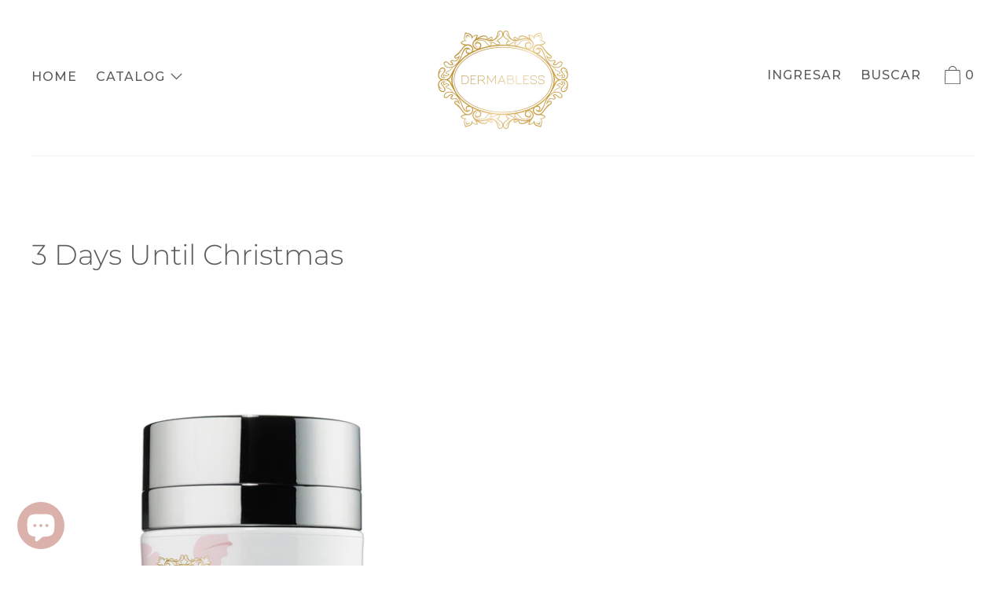

--- FILE ---
content_type: text/html; charset=utf-8
request_url: https://dermablessboutique.com/collections/3-days-until-christmas
body_size: 33595
content:
<!doctype html>
<!--[if IE 9]> <html class="ie9 no-js supports-no-cookies" lang="es"> <![endif]-->
<!--[if (gt IE 9)|!(IE)]><!--> <html class="no-js supports-no-cookies" lang="es"> <!--<![endif]-->
<head>
  <meta charset="utf-8">
  <meta http-equiv="X-UA-Compatible" content="IE=edge">
  <meta name="viewport" content="width=device-width,initial-scale=1">
  <meta name="theme-color" content="#f4fbf2">
  <link rel="canonical" href="https://dermablessboutique.com/collections/3-days-until-christmas">

  
    <link rel="shortcut icon" href="//dermablessboutique.com/cdn/shop/files/favicon-03_32x32.png?v=1650230519" type="image/png">
  

  
  <title>
    3 Days Until Christmas
    
    
    
      &ndash; Dermabless Boutique
    
  </title>

  

  


<meta property="og:site_name" content="Dermabless Boutique">
<meta property="og:url" content="https://dermablessboutique.com/collections/3-days-until-christmas">
<meta property="og:title" content="3 Days Until Christmas">
<meta property="og:type" content="product.group">
<meta property="og:description" content="Dermabless Boutique offers the latest in cutting-edge products of medical grade formulas dermatologist-developed with advanced ingredients and innovative technology. We do not use ingredients that have been tested on animals or that are animal derived.">

<meta name="twitter:site" content="@">
<meta name="twitter:card" content="summary_large_image">
<meta name="twitter:title" content="3 Days Until Christmas">
<meta name="twitter:description" content="Dermabless Boutique offers the latest in cutting-edge products of medical grade formulas dermatologist-developed with advanced ingredients and innovative technology. We do not use ingredients that have been tested on animals or that are animal derived.">

  <link href="https://fonts.googleapis.com/css?family=Montserrat:200,300,400,500,600,700" rel="stylesheet">


  
  
  
  <script>window.performance && window.performance.mark && window.performance.mark('shopify.content_for_header.start');</script><meta name="facebook-domain-verification" content="yebkb3cc14xoz10olhjce3ctr5tssw">
<meta name="facebook-domain-verification" content="jpmjqgg85twgfh2qabta826xoq0xd3">
<meta name="facebook-domain-verification" content="yebkb3cc14xoz10olhjce3ctr5tssw">
<meta name="google-site-verification" content="fHHz-M58yz6pENoM_hvZmWF9JHttuoaHtW9A3am8ios">
<meta id="shopify-digital-wallet" name="shopify-digital-wallet" content="/5244158055/digital_wallets/dialog">
<meta name="shopify-checkout-api-token" content="af4ae0cedc0ffb7b630cd0b284c701d9">
<link rel="alternate" type="application/atom+xml" title="Feed" href="/collections/3-days-until-christmas.atom" />
<link rel="alternate" type="application/json+oembed" href="https://dermablessboutique.com/collections/3-days-until-christmas.oembed">
<script async="async" src="/checkouts/internal/preloads.js?locale=es-US"></script>
<link rel="preconnect" href="https://shop.app" crossorigin="anonymous">
<script async="async" src="https://shop.app/checkouts/internal/preloads.js?locale=es-US&shop_id=5244158055" crossorigin="anonymous"></script>
<script id="shopify-features" type="application/json">{"accessToken":"af4ae0cedc0ffb7b630cd0b284c701d9","betas":["rich-media-storefront-analytics"],"domain":"dermablessboutique.com","predictiveSearch":true,"shopId":5244158055,"locale":"es"}</script>
<script>var Shopify = Shopify || {};
Shopify.shop = "dermabless-store.myshopify.com";
Shopify.locale = "es";
Shopify.currency = {"active":"USD","rate":"1.0"};
Shopify.country = "US";
Shopify.theme = {"name":"Dermabless","id":41021440103,"schema_name":"Cascade","schema_version":"1.0.14","theme_store_id":859,"role":"main"};
Shopify.theme.handle = "null";
Shopify.theme.style = {"id":null,"handle":null};
Shopify.cdnHost = "dermablessboutique.com/cdn";
Shopify.routes = Shopify.routes || {};
Shopify.routes.root = "/";</script>
<script type="module">!function(o){(o.Shopify=o.Shopify||{}).modules=!0}(window);</script>
<script>!function(o){function n(){var o=[];function n(){o.push(Array.prototype.slice.apply(arguments))}return n.q=o,n}var t=o.Shopify=o.Shopify||{};t.loadFeatures=n(),t.autoloadFeatures=n()}(window);</script>
<script>
  window.ShopifyPay = window.ShopifyPay || {};
  window.ShopifyPay.apiHost = "shop.app\/pay";
  window.ShopifyPay.redirectState = null;
</script>
<script id="shop-js-analytics" type="application/json">{"pageType":"collection"}</script>
<script defer="defer" async type="module" src="//dermablessboutique.com/cdn/shopifycloud/shop-js/modules/v2/client.init-shop-cart-sync_BSQ69bm3.es.esm.js"></script>
<script defer="defer" async type="module" src="//dermablessboutique.com/cdn/shopifycloud/shop-js/modules/v2/chunk.common_CIqZBrE6.esm.js"></script>
<script type="module">
  await import("//dermablessboutique.com/cdn/shopifycloud/shop-js/modules/v2/client.init-shop-cart-sync_BSQ69bm3.es.esm.js");
await import("//dermablessboutique.com/cdn/shopifycloud/shop-js/modules/v2/chunk.common_CIqZBrE6.esm.js");

  window.Shopify.SignInWithShop?.initShopCartSync?.({"fedCMEnabled":true,"windoidEnabled":true});

</script>
<script>
  window.Shopify = window.Shopify || {};
  if (!window.Shopify.featureAssets) window.Shopify.featureAssets = {};
  window.Shopify.featureAssets['shop-js'] = {"shop-cart-sync":["modules/v2/client.shop-cart-sync_B6JycxC-.es.esm.js","modules/v2/chunk.common_CIqZBrE6.esm.js"],"init-fed-cm":["modules/v2/client.init-fed-cm_BQYQqrmb.es.esm.js","modules/v2/chunk.common_CIqZBrE6.esm.js"],"init-windoid":["modules/v2/client.init-windoid_pGOcpYhK.es.esm.js","modules/v2/chunk.common_CIqZBrE6.esm.js"],"init-shop-email-lookup-coordinator":["modules/v2/client.init-shop-email-lookup-coordinator_Dth6vXW2.es.esm.js","modules/v2/chunk.common_CIqZBrE6.esm.js"],"shop-cash-offers":["modules/v2/client.shop-cash-offers_DdBOjG3t.es.esm.js","modules/v2/chunk.common_CIqZBrE6.esm.js","modules/v2/chunk.modal_C4yd0v1c.esm.js"],"shop-button":["modules/v2/client.shop-button_DwkC6Xof.es.esm.js","modules/v2/chunk.common_CIqZBrE6.esm.js"],"shop-toast-manager":["modules/v2/client.shop-toast-manager_C_FNN8dM.es.esm.js","modules/v2/chunk.common_CIqZBrE6.esm.js"],"avatar":["modules/v2/client.avatar_BTnouDA3.es.esm.js"],"pay-button":["modules/v2/client.pay-button_D6Q5svIn.es.esm.js","modules/v2/chunk.common_CIqZBrE6.esm.js"],"init-shop-cart-sync":["modules/v2/client.init-shop-cart-sync_BSQ69bm3.es.esm.js","modules/v2/chunk.common_CIqZBrE6.esm.js"],"shop-login-button":["modules/v2/client.shop-login-button_DSRYsi0W.es.esm.js","modules/v2/chunk.common_CIqZBrE6.esm.js","modules/v2/chunk.modal_C4yd0v1c.esm.js"],"init-customer-accounts-sign-up":["modules/v2/client.init-customer-accounts-sign-up_B14ylKVQ.es.esm.js","modules/v2/client.shop-login-button_DSRYsi0W.es.esm.js","modules/v2/chunk.common_CIqZBrE6.esm.js","modules/v2/chunk.modal_C4yd0v1c.esm.js"],"init-shop-for-new-customer-accounts":["modules/v2/client.init-shop-for-new-customer-accounts_0-RxdhfC.es.esm.js","modules/v2/client.shop-login-button_DSRYsi0W.es.esm.js","modules/v2/chunk.common_CIqZBrE6.esm.js","modules/v2/chunk.modal_C4yd0v1c.esm.js"],"init-customer-accounts":["modules/v2/client.init-customer-accounts_Bj6BmOJp.es.esm.js","modules/v2/client.shop-login-button_DSRYsi0W.es.esm.js","modules/v2/chunk.common_CIqZBrE6.esm.js","modules/v2/chunk.modal_C4yd0v1c.esm.js"],"shop-follow-button":["modules/v2/client.shop-follow-button_Dz9GcHjQ.es.esm.js","modules/v2/chunk.common_CIqZBrE6.esm.js","modules/v2/chunk.modal_C4yd0v1c.esm.js"],"checkout-modal":["modules/v2/client.checkout-modal_BiUPo5ac.es.esm.js","modules/v2/chunk.common_CIqZBrE6.esm.js","modules/v2/chunk.modal_C4yd0v1c.esm.js"],"lead-capture":["modules/v2/client.lead-capture_D3iYlWv5.es.esm.js","modules/v2/chunk.common_CIqZBrE6.esm.js","modules/v2/chunk.modal_C4yd0v1c.esm.js"],"shop-login":["modules/v2/client.shop-login_dRo-wCdh.es.esm.js","modules/v2/chunk.common_CIqZBrE6.esm.js","modules/v2/chunk.modal_C4yd0v1c.esm.js"],"payment-terms":["modules/v2/client.payment-terms_Du59s0Sy.es.esm.js","modules/v2/chunk.common_CIqZBrE6.esm.js","modules/v2/chunk.modal_C4yd0v1c.esm.js"]};
</script>
<script>(function() {
  var isLoaded = false;
  function asyncLoad() {
    if (isLoaded) return;
    isLoaded = true;
    var urls = ["https:\/\/www.smartr.biz\/smartr-recommendations.js?shop=dermabless-store.myshopify.com","https:\/\/static.klaviyo.com\/onsite\/js\/klaviyo.js?company_id=VhtmeS\u0026shop=dermabless-store.myshopify.com","https:\/\/static.klaviyo.com\/onsite\/js\/klaviyo.js?company_id=VhtmeS\u0026shop=dermabless-store.myshopify.com","https:\/\/cdn.s3.pop-convert.com\/pcjs.production.min.js?unique_id=dermabless-store.myshopify.com\u0026shop=dermabless-store.myshopify.com","https:\/\/script.pop-convert.com\/new-micro\/production.pc.min.js?unique_id=dermabless-store.myshopify.com\u0026shop=dermabless-store.myshopify.com"];
    for (var i = 0; i < urls.length; i++) {
      var s = document.createElement('script');
      s.type = 'text/javascript';
      s.async = true;
      s.src = urls[i];
      var x = document.getElementsByTagName('script')[0];
      x.parentNode.insertBefore(s, x);
    }
  };
  if(window.attachEvent) {
    window.attachEvent('onload', asyncLoad);
  } else {
    window.addEventListener('load', asyncLoad, false);
  }
})();</script>
<script id="__st">var __st={"a":5244158055,"offset":-18000,"reqid":"defeb73a-40e5-4669-b60c-b34e0f4f3bbb-1768929712","pageurl":"dermablessboutique.com\/collections\/3-days-until-christmas","u":"2477499c525f","p":"collection","rtyp":"collection","rid":265973629031};</script>
<script>window.ShopifyPaypalV4VisibilityTracking = true;</script>
<script id="captcha-bootstrap">!function(){'use strict';const t='contact',e='account',n='new_comment',o=[[t,t],['blogs',n],['comments',n],[t,'customer']],c=[[e,'customer_login'],[e,'guest_login'],[e,'recover_customer_password'],[e,'create_customer']],r=t=>t.map((([t,e])=>`form[action*='/${t}']:not([data-nocaptcha='true']) input[name='form_type'][value='${e}']`)).join(','),a=t=>()=>t?[...document.querySelectorAll(t)].map((t=>t.form)):[];function s(){const t=[...o],e=r(t);return a(e)}const i='password',u='form_key',d=['recaptcha-v3-token','g-recaptcha-response','h-captcha-response',i],f=()=>{try{return window.sessionStorage}catch{return}},m='__shopify_v',_=t=>t.elements[u];function p(t,e,n=!1){try{const o=window.sessionStorage,c=JSON.parse(o.getItem(e)),{data:r}=function(t){const{data:e,action:n}=t;return t[m]||n?{data:e,action:n}:{data:t,action:n}}(c);for(const[e,n]of Object.entries(r))t.elements[e]&&(t.elements[e].value=n);n&&o.removeItem(e)}catch(o){console.error('form repopulation failed',{error:o})}}const l='form_type',E='cptcha';function T(t){t.dataset[E]=!0}const w=window,h=w.document,L='Shopify',v='ce_forms',y='captcha';let A=!1;((t,e)=>{const n=(g='f06e6c50-85a8-45c8-87d0-21a2b65856fe',I='https://cdn.shopify.com/shopifycloud/storefront-forms-hcaptcha/ce_storefront_forms_captcha_hcaptcha.v1.5.2.iife.js',D={infoText:'Protegido por hCaptcha',privacyText:'Privacidad',termsText:'Términos'},(t,e,n)=>{const o=w[L][v],c=o.bindForm;if(c)return c(t,g,e,D).then(n);var r;o.q.push([[t,g,e,D],n]),r=I,A||(h.body.append(Object.assign(h.createElement('script'),{id:'captcha-provider',async:!0,src:r})),A=!0)});var g,I,D;w[L]=w[L]||{},w[L][v]=w[L][v]||{},w[L][v].q=[],w[L][y]=w[L][y]||{},w[L][y].protect=function(t,e){n(t,void 0,e),T(t)},Object.freeze(w[L][y]),function(t,e,n,w,h,L){const[v,y,A,g]=function(t,e,n){const i=e?o:[],u=t?c:[],d=[...i,...u],f=r(d),m=r(i),_=r(d.filter((([t,e])=>n.includes(e))));return[a(f),a(m),a(_),s()]}(w,h,L),I=t=>{const e=t.target;return e instanceof HTMLFormElement?e:e&&e.form},D=t=>v().includes(t);t.addEventListener('submit',(t=>{const e=I(t);if(!e)return;const n=D(e)&&!e.dataset.hcaptchaBound&&!e.dataset.recaptchaBound,o=_(e),c=g().includes(e)&&(!o||!o.value);(n||c)&&t.preventDefault(),c&&!n&&(function(t){try{if(!f())return;!function(t){const e=f();if(!e)return;const n=_(t);if(!n)return;const o=n.value;o&&e.removeItem(o)}(t);const e=Array.from(Array(32),(()=>Math.random().toString(36)[2])).join('');!function(t,e){_(t)||t.append(Object.assign(document.createElement('input'),{type:'hidden',name:u})),t.elements[u].value=e}(t,e),function(t,e){const n=f();if(!n)return;const o=[...t.querySelectorAll(`input[type='${i}']`)].map((({name:t})=>t)),c=[...d,...o],r={};for(const[a,s]of new FormData(t).entries())c.includes(a)||(r[a]=s);n.setItem(e,JSON.stringify({[m]:1,action:t.action,data:r}))}(t,e)}catch(e){console.error('failed to persist form',e)}}(e),e.submit())}));const S=(t,e)=>{t&&!t.dataset[E]&&(n(t,e.some((e=>e===t))),T(t))};for(const o of['focusin','change'])t.addEventListener(o,(t=>{const e=I(t);D(e)&&S(e,y())}));const B=e.get('form_key'),M=e.get(l),P=B&&M;t.addEventListener('DOMContentLoaded',(()=>{const t=y();if(P)for(const e of t)e.elements[l].value===M&&p(e,B);[...new Set([...A(),...v().filter((t=>'true'===t.dataset.shopifyCaptcha))])].forEach((e=>S(e,t)))}))}(h,new URLSearchParams(w.location.search),n,t,e,['guest_login'])})(!0,!0)}();</script>
<script integrity="sha256-4kQ18oKyAcykRKYeNunJcIwy7WH5gtpwJnB7kiuLZ1E=" data-source-attribution="shopify.loadfeatures" defer="defer" src="//dermablessboutique.com/cdn/shopifycloud/storefront/assets/storefront/load_feature-a0a9edcb.js" crossorigin="anonymous"></script>
<script crossorigin="anonymous" defer="defer" src="//dermablessboutique.com/cdn/shopifycloud/storefront/assets/shopify_pay/storefront-65b4c6d7.js?v=20250812"></script>
<script data-source-attribution="shopify.dynamic_checkout.dynamic.init">var Shopify=Shopify||{};Shopify.PaymentButton=Shopify.PaymentButton||{isStorefrontPortableWallets:!0,init:function(){window.Shopify.PaymentButton.init=function(){};var t=document.createElement("script");t.src="https://dermablessboutique.com/cdn/shopifycloud/portable-wallets/latest/portable-wallets.es.js",t.type="module",document.head.appendChild(t)}};
</script>
<script data-source-attribution="shopify.dynamic_checkout.buyer_consent">
  function portableWalletsHideBuyerConsent(e){var t=document.getElementById("shopify-buyer-consent"),n=document.getElementById("shopify-subscription-policy-button");t&&n&&(t.classList.add("hidden"),t.setAttribute("aria-hidden","true"),n.removeEventListener("click",e))}function portableWalletsShowBuyerConsent(e){var t=document.getElementById("shopify-buyer-consent"),n=document.getElementById("shopify-subscription-policy-button");t&&n&&(t.classList.remove("hidden"),t.removeAttribute("aria-hidden"),n.addEventListener("click",e))}window.Shopify?.PaymentButton&&(window.Shopify.PaymentButton.hideBuyerConsent=portableWalletsHideBuyerConsent,window.Shopify.PaymentButton.showBuyerConsent=portableWalletsShowBuyerConsent);
</script>
<script data-source-attribution="shopify.dynamic_checkout.cart.bootstrap">document.addEventListener("DOMContentLoaded",(function(){function t(){return document.querySelector("shopify-accelerated-checkout-cart, shopify-accelerated-checkout")}if(t())Shopify.PaymentButton.init();else{new MutationObserver((function(e,n){t()&&(Shopify.PaymentButton.init(),n.disconnect())})).observe(document.body,{childList:!0,subtree:!0})}}));
</script>
<link id="shopify-accelerated-checkout-styles" rel="stylesheet" media="screen" href="https://dermablessboutique.com/cdn/shopifycloud/portable-wallets/latest/accelerated-checkout-backwards-compat.css" crossorigin="anonymous">
<style id="shopify-accelerated-checkout-cart">
        #shopify-buyer-consent {
  margin-top: 1em;
  display: inline-block;
  width: 100%;
}

#shopify-buyer-consent.hidden {
  display: none;
}

#shopify-subscription-policy-button {
  background: none;
  border: none;
  padding: 0;
  text-decoration: underline;
  font-size: inherit;
  cursor: pointer;
}

#shopify-subscription-policy-button::before {
  box-shadow: none;
}

      </style>

<script>window.performance && window.performance.mark && window.performance.mark('shopify.content_for_header.end');</script>
  <link href="//dermablessboutique.com/cdn/shop/t/5/assets/theme.scss.css?v=87101480603303953921762358952" rel="stylesheet" type="text/css" media="all" />
  <style>
html, body {
	-webkit-font-smoothing: antialiased !important;

}

  
/* ----- SOLD OUT & ON SALE TAGS -----*/
 .pt2.pr2.z2{
  padding-right: 0px;
  padding-top: 0px;
  font-family: 'Montserrat', sans-serif;
  font-weight: 500;
  font-size: 16px	;
  text-transform: uppercase
  }

  
  
  
/* ----------------------------------------- HEADER ----------------------------------------- */  
  
 .py3 {
    padding-bottom: 1.5rem;
    padding-top: 1.5rem;
} 

  /*2.5*/
  
  
/* -------------- MENU -------------- */
.header__link-wrapper{
  font-family: 'Montserrat', sans-serif;
  font-weight: 500;
  color: #5b5b60;
  text-transform: uppercase;
  -webkit-font-smoothing: antialiased;
  border-bottom: 0px solid transparent;
  transition: all 0.50s ease-in-out;
  }  
.hv--div--border-bottom--primary-text:hover > div{
  color: #d93722;
  border-bottom: 0px solid transparent ;
  transition: all 0.25s ease-in-out;
  }
  
/* MOBILE */ 
.t--header-navigation.mt1.mb3 .border-bottom--active-text{
color: #d93722;
  text-transform: uppercase;
  border-bottom: none
}  
h4.t--header-navigation{
  font-weight: 500;
  text-transform: uppercase
  }
.mb1 {
  
    margin-top: 1rem;
    margin-bottom: 0.9rem;

}
/* -------------- LOGO -------------- */
.site-logo img{
  max-width: 220px;
  padding-left: 5px;
  padding-right: 5px;
  margin-top: 11px
  }  

  
  
  
  
  .py4{
  padding-top: 3rem;
  padding-bottom: 3rem;

  
  
  }
  
  
  
  
  
/* CHINO */
  
/* -------------- INTRO -------------- */
#shopify-section-1553739156387 .bg--primary-background{
  background-color: #F5F2F5;
  }
  
  
  
#shopify-section-1553739156387 .grid__item.lg--up--one-quarter{
  display: none
  }
#shopify-section-1553739156387 .lg--up--py5{
  padding-top: 0px;
  } 
#shopify-section-1553739156387 .py4{
  padding-bottom: 4rem;
  }
#shopify-section-1553739156387 .grid{
  margin-left: 0px
  }
#shopify-section-1553739156387 .lg--up--one-quarter{
  padding: 0px;
  }
#shopify-section-1553739156387 .lg--up--three-quarters{
  padding-left: 0px;
  }
#shopify-section-1553739156387 h2{
  font-size: 0px;
  color: #f4f2f4
  }
#shopify-section-1553739156387 p{
  line-height: 1.5;
  font-weight: 400;
    font-size: 1.2rem
  }
#shopify-section-1553739156387 p a{
  color: #5b5b60;
  font-weight: 500;
  border-bottom: 1px solid #5b5b60;
  padding-bottom: 5px;
  transition: all 0.25s ease-in-out;
  display: inline-block
  }
#shopify-section-1553739156387 p a:hover{
  color: #d93722;
  border-bottom: 1px solid #d93722;
  
  transition: all 0.25s ease-in-out;
  }
  
  
/* -------------- FEATURED COLLECTIONS -------------- */
#shopify-section-1524638498746 .pr4,
.featured-collection__info.pr4{
  padding-right: 1.5rem;
  }
/* -------------- TEXTS -------------- */
.richtext.font-size--sm.line-height--4.wd--font-size--m.wd--line-height--4.mt2 p,
.lg--up--grid__item.lg--up--one-quarter .font-size--sm{
  font-size: 1.2rem;
  font-weight: 400;
  line-height: 1.5;
  }
  
  

  
/* -------------- CASCADE -------------- */
  
.lg--up--grid__item.lg--up--one-quarter{
  padding: 0px;  
  } 

  
.template-index .cascading-content .mx--auto {
  margin-left: 0px;
  margin-right: auto;
  } 
#shopify-section-1524637029643 .bg--primary-background,
#shopify-section-1524638071060 .bg--tertiary-background{
  background-color: #F4F2F4
  
  }

/* SMALL IMAGE */
.item.item--1524638071060-1,
.item.item--1524637029643-0{
	padding-top: 0px;
	}
/* BIG IMAGE */
.lg--up--five-sixths{
  width: 100%;
  }
/* TEXT BLOCK */
.template-index .mx--auto.mx--auto{ 
  width: 100%
  }
  .item--mobile--full{
  padding-bottom: 0px
  }
  

  
  
/* -------------- HOME PRODUCTS TITLE -------------- */

  
.wd--line-height--4 {
 font-weight: 500;
 font-size: 1.2rem;

}
  
.product-grid-item .wd--line-height--4{
  
text-transform: uppercase;
 font-size: 1.1rem;
  
  }
  
  
  
/* -------------- COLLECTIONS 1 -------------- */
body.template-collection .shopify-section:first-child section.bg--primary-background  {
  padding-top: 0px
  }  
body.template-collection .max-site-width header{
  border-top: 1px solid #f4f2f4;
  padding-top: 2rem
  }
/* TITLE */
.collection .font-size--xxl {
  font-size: 2.25rem;
  }
/* DESCRIPTION */
.collection header .wd--line-height--4 {
  font-size: 1.2rem;
  font-weight: 400;
  line-height: 1.5;
  }
.collection .three-quarters{
  width: 95%;
  }
.collection .grid.mt3.lg--up--mt4{
  margin-top: 0px
  }
/* -------------- COLLECTIONS 2 -------------- */
.collection .md--dn--pl4{
  padding: 2rem 0px
  }
.collection .md--dn--pr4{
  padding: 0px
  }
  
  
  
  

/* --------------------------- PRODUCT ------------------------ */
 .template-product .product .grid {
  margin-left: 0px;
  }  
.template-product .product .grid__item {
  padding-left:0px;
  }
.template-product .product .product__feature-image.one-whole.wd--seven-eighths {
  width: 100%;
  }
.template-product .product .lg--up--seven-eighths {
  width: 100%;
  }
body.template-product .shopify-section:first-child section.bg--primary-background{
  padding-top: 0px;
  }
/* DESCRIPTION */
/* --------------- TOP */ 
.template-product .product .max-width--1{
  max-width: 100%;
  }
/* ADD TO CART */
.template-product .product #AddToCartForm--product .pr2{
  font-weight: 500;
  text-transform: uppercase;
  letter-spacing: 1px;
  }
/* FORM */
.template-product .product select.color--primary-text,
.template-product .product #AddToCartForm--product .js-qty__num{
  background-color: #FFF;
  }
.template-product .product select.color--primary-text{
  border: 1px solid #a7a6ac;
  }
.template-product .product .js-qty-wrapper.color--primary-text .js-qty{
  border: 1px solid #a7a6ac;
  }
.template-product .product #AddToCartForm--product .btn{
  text-transform: uppercase;
  color: #FFF !important;
  transition: all 0.25s ease-in-out;
  background-color: #ff9999
  }
.template-product .product #AddToCartForm--product .btn:hover{
  background-color: #5b5b60;
  transition: all 0.25s ease-in-out;
  }
/* PRICE */  
.template-product .product .font-size--ml{
  display: block;
  font-size: 1.75rem;
  }
.template-product .product #AddToCartForm--product{
  margin: 2rem 0px 3.0rem 0px;
  }  
  
  
/* --------------- BOTTOM */ 
.template-product .product .max-width--2{
  max-width: 100%;
  margin: 0px 0px 0rem 0px;
  }

  
.template-page #MainContent .shopify-section:first-child section.bg--primary-background h2, 
.template-page #MainContent .shopify-section:first-child section.bg--primary-background h3,
.template-page #MainContent .shopify-section:first-child section.bg--primary-background h4,
.template-page #MainContent .shopify-section:first-child section.bg--primary-background h5,
.template-page #MainContent .shopify-section:first-child section.bg--primary-background h6,
.template-product .product .max-width--2 h1, 
.template-product .product .max-width--2 h2, 
.template-product .product .max-width--2 h3,
.template-product .product .max-width--2 h4,
.template-product .product .max-width--2 h5,
.template-product .product .max-width--2 h6{
  font-size: 1.3rem;
  text-transform: uppercase;
  font-weight: 500;
  margin: 2.8rem 0px 0.8rem 0px;
  }
.template-page #MainContent .shopify-section:first-child section.bg--primary-background p,  
.template-product .product .max-width--2 p{
  font-size: 1.1rem;
  font-weight: 400;
  line-height: 1.6;
  margin-bottom: 2rem
  }
.template-page #MainContent .shopify-section:first-child section.bg--primary-background strong,  
.template-product .product .max-width--2 strong{
  font-weight: 500;
  }  
  
  
.template-page #MainContent .shopify-section:first-child section.bg--primary-background ol,
.template-page #MainContent .shopify-section:first-child section.bg--primary-background ul,
.template-product .product .max-width--2 ol,
.template-product .product .max-width--2 ul {
  margin-top: 0px;
  margin-bottom: 35px;
  padding-left: 0px;
  }
.template-page #MainContent .shopify-section:first-child section.bg--primary-background ul li,
.template-product .product .max-width--2 ul li{
  font-size: 1.1rem;
  font-weight: 400;
  line-height: 1.5;
  margin-bottom: 10px;
  padding-left: 0px;
  list-style-position: inside;
  padding: 0px 0px 0px 20px;
  display: block;
  list-style: none
  }
.template-page #MainContent .shopify-section:first-child section.bg--primary-background ul li:before,
.template-product .product .max-width--2 ul li:before{
  content: " ";
  display: inline-block;
  background-color: #5b5b60;
  width: 5px;
  height: 5px;
  vertical-align: middle;
  margin: -2px 10px 0px -15px;
  border-radius: 50%
  }
.template-page #MainContent .shopify-section:first-child section.bg--primary-background ol,
.template-product .product .max-width--2 ol{
  counter-reset:item;
  }
.template-page #MainContent .shopify-section:first-child section.bg--primary-background ol li,
.template-product .product .max-width--2 ol li{
  font-size: 1.1rem;
  font-weight: 400;
  line-height: 1.5;
  margin-bottom: 10px;
  list-style-position: inside;
  padding: 0px 0px 0px 5px;
  list-style-type:none;
  counter-increment:item;
  }
.template-page #MainContent .shopify-section:first-child section.bg--primary-background ol li:before,
.template-product .product .max-width--2 ol li:before {
  display: inline-block;
  width: 1.5rem;
  padding-right: 0.5rem;
  font-size: 1.1rem;
  font-weight: 500;
  text-align: right;
  content: counter(item) ".";
  }
/* ------ VIDEO RESPONSIVE ------ */ 
.youtube-responsive-container {
  position:relative;
  padding-bottom:56.25%;
  padding-top:30px;
  height:0;
  overflow:hidden;
  margin-bottom: 30px
  }
.youtube-responsive-container iframe, .youtube-responsive-container object, .youtube-responsive-container embed {
  position:absolute;
  top:0;
  left:0;
  width:100%;
  height:100%;
  } 
/* ----- Related Products ----- */
.template-product .product .featured-collection {
 display: none
  } 
.template-product .product .featured-collection .f--heading {
  text-transform: capitalize;
  }
  
  
  
/* --------------------------- PAGES LEGAL ------------------------ */
  .template-page #MainContent .grid {
  margin-left: 0px;
  }  
.template-page #MainContent .grid__item {
  padding-left:0px;
  }  
.template-page #MainContent .shopify-section:first-child section.bg--primary-background a{
  color:#5b5b60;
  border-bottom: 1px solid #f4f2f4;
  transition: all 0.25s ease-in-out;
  }
.template-page #MainContent .shopify-section:first-child section.bg--primary-background a:hover{
  color:#5b5b60;
  border-bottom: 1px solid #5b5b60;
  transition: all 0.25s ease-in-out;
  }  
.template-page #MainContent .shopify-section:first-child section.bg--primary-background{
  background-color: #f4f2f4;
  padding-top: 2rem
  }
.template-page #MainContent .shopify-section:first-child section.bg--primary-background .grid__item {
  width: 100%;
  max-width: 1024px;
  padding-left: 0px;
  padding-right: 0px;
  margin: auto;
  float: none;
  overflow-wrap: break-word;
  word-wrap: break-word;
  }
.template-page #MainContent .shopify-section:first-child section.bg--primary-background h1{
  padding-bottom: 2rem;
  }
  

  
  
  
/* --------------- FOOTER --------------- */ 
#shopify-section-footer .bg--primary-background{
  background-color: #f3e9e1;
  padding-bottom: 0rem;
  padding-top: 3.5rem;
  }
#shopify-section-footer .grid {
  margin-left: 0px;
  }  
#shopify-section-footer .grid__item {
  padding-left:0px;
  }
#shopify-section-footer .grid__item.font-size--sm{
  
 margin-bottom: 1.5rem;
  
  }    
  
  
#shopify-section-footer .grid__item.font-size--sm:last-child{
  max-width: 460px;
  } 
#shopify-section-footer .grid__item.lg--up--one-seventh{
  width: 100%;
  margin-bottom: 1.5rem;
  }
#shopify-section-footer .mb3 p{
  font-size: 1.0rem;
  font-weight: 500;
  line-height: 1.6;
  color: #5b5b60;
  }
#shopify-section-footer .color--primary-text .richtext a{
  border-bottom: 0px solid #5b5b60;

  color: #5b5b60
  }
#shopify-section-footer .color--primary-text .richtext a:hover{
  color: #D93722;
  transition: all 0.25s ease-in-out;
  }
#shopify-section-footer ul{
  margin: 0px;
  padding: 0px;
  }
#shopify-section-footer ul li{
  margin: 0px;
  padding: 0px;
  display: block;
  width: 100%;
  }
 #shopify-section-footer ul li:last-child{
     margin: 0 0 15px 0;
  width: 100%;
  }
#shopify-section-footer ul li a{
  font-size: 1.0rem;
  font-weight: 500;
  line-height: 1.6;
  color: #5b5b60;
  margin: 0px;
  padding: 0px;
  border-bottom: 0px solid #5b5b60;
  transition: all 0.25s ease-in-out;
  }
#shopify-section-footer ul li a:hover{
  color: #D93722;
  transition: all 0.25s ease-in-out;
  }
#shopify-section-footer ul li a .footer__nav-link-span{
  border-bottom: 0px solid #5b5b60;
  }
#shopify-section-footer .mt2 {
    margin-top: 1rem;
}
.db-footer-logo{
      max-width: 230px;
  
}

  #shopify-section-footer .btn{
ext-transform: uppercase;
  transition: all 0.25s ease-in-out;
  }

#shopify-section-footer  .input-group .input-group-field {
  background-color: #f9f4f0;
  
}
  
  
  
@media only screen and (max-width: 749px) {
  
.nine-twelfths {
  width: 100%;
  }  
.template-product .product .lg--up--seven-eighths .grid__item:nth-child(2) .mt3.max-width--1{
  margin-top: 0rem;
  }
}
  
  


  
  
  
  
  
  
@media only screen and (min-width: 750px) {
/* -------------- PRODUCTS -------------- */
.template-product .product section.bg--primary-background.lg--up--py5{
  background-color: #f2f2f8;
  background-color: #f4f2f4
  }
body.template-product .shopify-section:first-child section.bg--primary-background{
  background-color: #f4f2f4;
  padding-top: 2.5rem;
  }
.template-page #MainContent .shopify-section:first-child section.bg--primary-background{
  padding-top: 2.5rem
  }
.template-product .product .product__thumbnails{
  margin-top: 7rem
  }
.template-product .product .md--up--active-border--primary-text{
  border: 1px solid #a7a6ac
  }
.template-product .product .active.md--up--active-border--primary-text{
  border: 1px solid #a7a6ac
  } 
.template-product .product #AddToCartForm--product{
  margin: 3rem 0px 5rem 0px;
  }  
/* ----- Related Products ----- */
.template-product .product .featured-collection {
 display: block
  } 
/* -------------- COLLECTIONS 2 -------------- */
.collection .md--dn--pl4{
  padding: 0px 0px
  }
.collection .md--dn--pr4{
  padding: 0px
  }
  
  
}
  
  
  
  
  
  
  
@media only screen and (min-width: 990px) {
/* -------------- MENU -------------- */
.header__link-wrapper{
  letter-spacing: 1px;
  font-size: 16px;
  }
/* -------------- LOGO -------------- */
.site-logo img{
  max-width: 290px;
  padding-left: 0px;
  padding-right: 0px;
  margin-top: 10px
  }  
/* -------------- INTRO -------------- */
#shopify-section-1553739156387 .lg--up--three-quarters{
  padding-left: 30px;
  }
#shopify-section-1553739156387 .lg--up--three-quarters .lg--up--three-quarters{
  padding-left: 30px;
  width: 90%
  }
#shopify-section-1553739156387 .grid__item.lg--up--one-quarter{
  display: block;
  height: 1px;
  }
#shopify-section-1553739156387 p{
  line-height: 2.5rem;
  }
#shopify-section-1553739156387 .lg--up--py5{
  padding-top: 20px;
  padding-bottom: 5.25rem;
  }  
#shopify-section-1553739156387 .py4{
  padding-bottom: 5rem;
  }
#shopify-section-1553739156387 p a{
  margin-top: 20px;
  font-size: 1.3rem;
  padding-bottom: 0px;
  }
#shopify-section-1553739156387 p{
  font-size: 1.5rem;
  }
  
/* -------------- FEATURED COLLECTIONS -------------- */
.lg--up--grid{
  margin-left: 0px;
  }
  
.lg--up--grid__item{
  padding-left: 30px;
  }
#shopify-section-1524638498746 .pr4,
.featured-collection__info.pr4{
  padding-right: 0px
  }
  
/* -------------- CASCADE -------------- */
.template-index .mx--auto.mx--auto{ 
  width: 85%
  }
  #shopify-section-1524637029643 .bg--primary-background h2,
#shopify-section-1524638071060 .bg--tertiary-background h2{
padding-top: 3rem
  
  }
/* -------------- MARGING SECTIONS -------------- */
.py4{
  padding-top: 7.25rem;
  padding-bottom: 7.25rem
  }
/* -------------- COLLECTIONS 1 -------------- */
body.template-collection .max-site-width header{
  padding-top: 6.25rem;
  padding-bottom: 2.25rem
  }
/* -------------- FOOTER -------------- */
#shopify-section-footer .grid__item.font-size--sm:last-child{
  max-width: 100%
  } 
  
.db-footer-logo{
      max-width: 100%;
  
}
  
  
  
  
/* --------------- FOOTER --------------- */ 
#shopify-section-footer .bg--primary-background{
  padding-top: 7.25rem;
  padding-bottom: 0rem;
  }
#shopify-section-footer .grid {
  margin-left: 0px;
  }  
#shopify-section-footer .grid__item {
  padding-left:0px;
  margin-bottom: 2rem;
  }
  
  
  
  
  
  

} 
  


  
  
  
  

@media only screen and (min-width: 1400px) {
/* -------------- INTRO -------------- */
#shopify-section-1553739156387 .py4 {
  padding-bottom: 7.25rem;
  }
#shopify-section-1553739156387 .lg--up--three-quarters .lg--up--three-quarters{
  padding-left: 30px;
  width: 75%;
  }
#shopify-section-1553739156387 p a{
  margin-top: 30px;
  }
#shopify-section-1553739156387 p{
  line-height: 3rem;
  }
/* -------------- HOMEPAGE TEXT -------------- */
.f--heading.font-size--xxxl.line-height--8.wd--font-size--xxxxl.wd--line-height--11{
  font-size: 3.5rem;
   line-height: 1.1;
  }
.richtext.font-size--sm.line-height--4.wd--font-size--m.wd--line-height--4.mt2 p,
.lg--up--grid__item.lg--up--one-quarter .font-size--sm{
  font-size: 1.3rem;
  font-weight: 400;
  line-height: 1.5;
  }

/* -------------- COLLECTIONS 1 -------------- */
/* TITLE */
.collection .font-size--xxl {
    font-size: 3.5rem;
}
/* DESCRIPTION */
.collection header .wd--line-height--4 {
    font-size: 1.5rem;
    font-weight: 400;
    line-height: 1.5;
}

.collection .grid.mt3.lg--up--mt4{
margin-top: 2.5rem;
}

  

  
  

  
  
/* --------------------------- PRODUCT ------------------------ */
/* DESCRIPTION */
/* --------------- TOP */ 
.template-product .product .max-width--1{
  max-width: 90%;
  margin-top: 0px;
  padding-top: 6rem;
  }
/* TITLE */
.template-product .product .max-width--1 h1{
  max-width: 430px;
  color: #5b5b60 !important
  }
.template-product .product #AddToCartForm--product{
  max-width: 430px;
  }
/* ADD TO CART */
.template-product .product #AddToCartForm--product .pr2{
  font-weight: 500;
  text-transform: uppercase;
  letter-spacing: 1px
  }
.template-product .product #AddToCartForm--product .js-qty__num{
  background-color: #FFF
  }
.template-product .product #AddToCartForm--product .btn{
  text-transform: uppercase;
  }
/* --------------- BOTTOM */ 
.template-product .product .max-width--2{
  max-width: 90%;
  margin: 0px;
  }
.template-page #MainContent .shopify-section:first-child section.bg--primary-background{
  padding-top: 7.25rem
  }

/* --------------- CLOSE MENU --------------- */   
.p2 {
  right: 20px;
  }
  
  
  
  
}
#shopify-section-1553052733201 .featured-collection__info a,
#shopify-section-1524638498746 a.instagram-link,  
#shopify-section-1524637029643 a,
#shopify-section-1553569728808 .featured-collection__info a,
#shopify-section-1524638071060 a,
#shopify-section-1553739156387 p a{

  font-weight: 500;
  font-size: 1.2rem;
  padding-bottom: 0.25rem;
  line-height: 1.5rem;
  border: 0px solid red;
  letter-spacing: 0px;
  color: #E28C8C;
  text-transform: capitalize;
  margin-top: 1rem;
  border-bottom: 1px solid #E28C8C;
  
  }
#shopify-section-1553052733201 .featured-collection__info a:hover
#shopify-section-1524638498746 a.instagram-link:hover,  
#shopify-section-1524637029643 a:hover,
#shopify-section-1553569728808 .featured-collection__info a:hover,
#shopify-section-1524638071060 a:hover,
#shopify-section-1553739156387 p a:hover{

border: 0px solid red;
  color: #D93722;
   transition: all 0.25s ease-in-out;
border-bottom: 1px solid #D93722;
  
  }
  
.announcement-bar{
background-color: #E28C8C;
color: #FFF;
  text-transform: uppercase;
  font-weight: 500
}  
  
  
  
</style>

  <script>
    document.documentElement.className = document.documentElement.className.replace('no-js', 'js');

    window.theme = {
      data: {
        "cartMethod": "modal"
      },
      strings: {
        addToCart: "Agregar al carrito",
        soldOut: "Agotado",
        unavailable: "No disponible",
        cartEmpty: "Su carrito actualmente está vacío.",
        cartCookie: "Habilite las cookies para usar el carrito de compras",
        cartSavings: "Translation missing: es.cart.general.savings_html"
      },
      moneyFormat: "${{amount}}"
    };
  </script>

  

  <!--[if (gt IE 9)|!(IE)]><!--><script src="//dermablessboutique.com/cdn/shop/t/5/assets/theme.min.js?v=5759984513108256151553131118" defer="defer"></script><!--<![endif]-->
  <!--[if lt IE 9]><script src="//dermablessboutique.com/cdn/shop/t/5/assets/theme.min.js?v=5759984513108256151553131118"></script><![endif]-->
  
  
  
  
  
  
  
  
  


<!--   This area was rendered by Stores App --> 
	<link rel="stylesheet" href="//dermablessboutique.com/cdn/shop/t/5/assets/globostores.css?v=14755535228418038911561507214" type="text/css" media="all"> <script> var StoresApp = StoresApp || {}; StoresApp.shopUrl = "dermabless-store.myshopify.com";StoresApp.locale = "es";StoresApp.shopGoogleMapStyle='[]'; StoresApp.defaultLat = 21.046895; StoresApp.defaultLong = 105.788200; StoresApp.zoomLevel = "12"; StoresApp.distance_unit = "km"; StoresApp.hasStoreIcon = true; StoresApp.item_count = "0";StoresApp.total_price = "0"; StoresApp.translation_6 = "Not found";StoresApp.defaultIcon="https://app.globosoftware.net/stores/storage/app/photos/28--1511492475location-512.png"; StoresApp.isCartPage = false;StoresApp.enable_pickup = "1"; StoresApp.translation= {"shippingtext":null,"storepickuptext":null,"findlocationtext":null,"findlocationplaceholder":null,"filterbygroup":null,"filterbytag":null,"searchtext":null,"moreinfotext":null,"datetimeplaceholder":null,"popup_phone":null,"popup_fax":null,"popup_email":null,"popup_note":null,"popup_open_hour":null,"popup_store_close":null,"popup_monday":null,"popup_tuesday":null,"popup_wednesday":null,"popup_thusday":null,"popup_friday":null,"popup_saturday":null,"popup_sunday":null}; StoresApp.settings = '{"subtotal":{"greater":null,"less":null},"operator":"AND","quantity":{"greater":null,"less":null},"enable_pickup":"1"}'; </script> <script type="text/javascript" src="https://maps.google.com/maps/api/js?key=AIzaSyCpEKmdDK_SS3Ezl1S2jODysLK3LOO1z5k"></script><script type="text/javascript" src="//dermablessboutique.com/cdn/shop/t/5/assets/globostoreslist.js?v=122424524068154009581561507217" async></script> 
<!-- End Area -->
<!-- CreativeR Store Pickup -->
<!-- v1.4.0 -->
<!-- DO NOT EDIT THIS FILE. ANY CHANGES WILL BE OVERWRITTEN -->
<script type="text/javascript">
    let storePickupButtonText = 'Pick Up In Store';
    var storePickupSettings = {"max_days":0,"min_days":0,"name":false,"phone":false,"date_enabled":true,"mandatory_collections":[],"exclude_collections":[],"blackoutDates":"","cart_version":"v1_3","disabled":false,"message":"","button_text":"Pickup In Store","stores_on_top":true,"extra_input_1":"","extra_input_2":"","extra_input_3":"","created":"Wed Jun 26 2019 01:06:35 GMT+0000 (Coordinated Universal Time)"};

    var stores =  '' 
    var pickupTranslations =  JSON.parse('{\"en\":{\"textButton\":\"Pickup In Store\",\"pickupDate\":\"Pickup Date\",\"pickupDateError\":\"Please enter a pickup date.\",\"nameOfPersonCollecting\":\"Name of Person Collecting\",\"yourName\":\"Your Name\",\"contactNumber\":\"Contact Number\",\"pickupStore\":\"Pickup Store\",\"chooseLocation\":\"Choose a location below for pickup\",\"nameOfPersonCollectingError\":\"Please enter who will be picking up your order.\",\"storeSelectError\":\"Please select which store you will pick up from\",\"contactNumberError\":\"Please enter a phone number.\",\"extraField1Error\":\"You must complete this field\",\"extraField2Error\":\"You must complete this field\",\"extraField3Error\":\"You must complete this field\",\"shippingTitle1\":\"Store Pickup\",\"noRatesForCart\":\"Pickup is not available for your cart or destination.\",\"noRatesForCountryNotice\":\"We do not offer pickups in this country.\",\"contactAddressTitle\":\"Pickup address\",\"orderSummary\":\"Free Pickup\",\"shippingLabel\":\"Store Pickup\",\"taxesLabel\":\"Taxes\",\"shippingTitle2\":\"Store Pickup\",\"billing_address_title\":\"Billing address\",\"sameBillingAddressLabel\":\"Please use the option below ⬇\",\"differentBillingAddressLabel\":\"Use a different billing address\",\"thankYouMarkerShipping\":\"Pickup address\",\"thankYouMarkerCurrent\":\"Pickup address\",\"shippingAddressTitle\":\"Pickup address\",\"orderUpdatesSubscribeToEmailNotifications\":\"Get pickup updates by email\",\"orderUpdatesSubscribeToPhoneNotifications\":\"Get pickup updates by email or SMS\",\"orderUpdatesSubscribeToEmailOrPhoneNotifications\":\"Get pickup updates by SMS\",\"reviewBlockShippingAddressTitle\":\"Store Pickup\",\"first_name_label\":\"First name:\",\"first_name_placeholder\":\"First name\",\"optional_first_name_label\":\"Fist name:\",\"optional_first_name_placeholder\":\"First name\",\"last_name_label\":\"Last name:\",\"last_name_placeholder\":\"Last name\",\"continue_to_shipping_method\":\"Continue to shipping method\",\"zip_code_label\":\"ZIP code\",\"postal_code_label\":\"Postal code\",\"postcode_label\":\"Postal code\",\"zip_code_placeholder\":\"ZIP code\",\"postal_code_placeholder\":\"Postal code\",\"postcode_placeholder\":\"Postcode\",\"city_label\":\"City\",\"country_label\":\"Country/Region\",\"address_title\":\"Address\",\"address1_label\":\"Address\"}}') 

    var pickupCompany = "Dermabless Store";
    var pickupAddress = " 7801 Coral Way";
    var pickupCity = "Miami";
    var pickupCountry = "United States";
    var pickupZip = "33155";
    var pickupProvince = "Florida";
    var pickupLocale = "en";
    var shopPhone = "3057810892";
    var pickupProduct = '29251478978663';
    var appUrl = 'https://shopify-pickup-app.herokuapp.com/';
    var storePickupLoaded = false;
    var pickupProductInCart = false;
    var CRpermanentDomain = 'dermabless-store.myshopify.com';
    
    
</script>
<div style="display:none;">
    
</div>

<!-- CreativeR Store Pickup-->
<link rel="stylesheet" type="text/css" href='//dermablessboutique.com/cdn/shop/t/5/assets/sca.storepickup.css?v=126624541516754064921561509378' />

 
 <script>
    var s10g = s10g || {};
    s10g.template = "collection";
    s10g.customer_id = null;
    s10g.product_id = null;
</script>
 <!-- BEGIN app block: shopify://apps/gsc-countdown-timer/blocks/countdown-bar/58dc5b1b-43d2-4209-b1f3-52aff31643ed --><style>
  .gta-block__error {
    display: flex;
    flex-flow: column nowrap;
    gap: 12px;
    padding: 32px;
    border-radius: 12px;
    margin: 12px 0;
    background-color: #fff1e3;
    color: #412d00;
  }

  .gta-block__error-title {
    font-size: 18px;
    font-weight: 600;
    line-height: 28px;
  }

  .gta-block__error-body {
    font-size: 14px;
    line-height: 24px;
  }
</style>

<script>
  (function () {
    try {
      window.GSC_COUNTDOWN_META = {
        product_collections: null,
        product_tags: null,
      };

      const widgets = [{"bar":{"sticky":true,"justify":"center","position":"top","closeButton":{"color":"#ffffff","enabled":true}},"key":"GSC-BAR-VSeBnkjTMRxh","type":"bar","timer":{"date":"2025-06-26T00:00:00.000-04:00","mode":"date","hours":72,"onEnd":"none","minutes":0,"seconds":0,"recurring":{"endHours":0,"endMinutes":0,"repeatDays":[],"startHours":0,"startMinutes":0},"scheduling":{"end":null,"start":null}},"content":{"align":"center","items":[{"id":"text-fezmEFfheJvj","type":"text","align":"left","color":"#ffffff","value":"20% OFF Vitamin Products","enabled":true,"padding":{"mobile":{},"desktop":{}},"fontFamily":"font1","fontWeight":"600","textTransform":"unset","mobileFontSize":"16px","desktopFontSize":"24px","mobileLineHeight":"1.3","desktopLineHeight":"1.2","mobileLetterSpacing":"0","desktopLetterSpacing":"0"},{"id":"text-eFnvHmDWSFgk","type":"text","align":"left","color":"#ffffff","value":"FREE","enabled":false,"padding":{"mobile":{},"desktop":{}},"fontFamily":"font1","fontWeight":"400","textTransform":"unset","mobileFontSize":"12px","desktopFontSize":"15px","mobileLineHeight":"1.3","desktopLineHeight":"1.3","mobileLetterSpacing":"0","desktopLetterSpacing":"0"},{"id":"timer-CJYGlZTtqCFi","type":"timer","view":"custom","border":{"size":"2px","color":"#FFFFFF","enabled":false},"digits":{"color":"#ffffff","fontSize":"56px","fontFamily":"font2","fontWeight":"600"},"labels":{"days":"Days","color":"#ffffff","hours":"Hours","enabled":true,"minutes":"Minutes","seconds":"Seconds","fontSize":"21px","fontFamily":"font3","fontWeight":"500","textTransform":"unset"},"layout":"separate","margin":{"mobile":{},"desktop":{}},"radius":{"value":"18px","enabled":true},"shadow":{"type":"","color":"black","enabled":true},"enabled":false,"padding":{"mobile":{},"desktop":{"top":"0px"}},"fontSize":{"mobile":"14px","desktop":"18px"},"separator":{"type":"colon","color":"#ffffff","enabled":true},"background":{"blur":"2px","color":"#d79191","enabled":true},"unitFormat":"d:h:m:s","mobileWidth":"160px","desktopWidth":"224px"},{"id":"button-YEFkscMVIsof","href":"https:\/\/dermablessboutique.com\/collections\/summer-at-the-beach","type":"button","label":"Shop now","width":"content","border":{"size":"2px","color":"#000000","enabled":false},"margin":{"mobile":{"top":"0px","left":"0px","right":"0px","bottom":"0px"},"desktop":{"top":"0px","left":"0px","right":"0px","bottom":"0px"}},"radius":{"value":"8px","enabled":true},"target":"_self","enabled":true,"padding":{"mobile":{"top":"8px","left":"12px","right":"12px","bottom":"8px"},"desktop":{"top":"12px","left":"32px","right":"32px","bottom":"12px"}},"textColor":"#ffffff","background":{"blur":"0px","color":"#efe3e3","enabled":true},"fontFamily":"font1","fontWeight":"500","textTransform":"unset","mobileFontSize":"12px","desktopFontSize":"14px","mobileLetterSpacing":"-0.6px","desktopLetterSpacing":"0px"},{"id":"coupon-EJNHNWmboFQq","code":"PASTE YOUR CODE","icon":{"type":"discount-star","enabled":true},"type":"coupon","label":"Save 35%","action":"copy","border":{"size":"1px","color":"#747474","enabled":true},"margin":{"mobile":{"top":"0px","left":"0px","right":"0px","bottom":"0px"},"desktop":{"top":"0px","left":"0px","right":"0px","bottom":"0px"}},"radius":{"value":"6px","enabled":true},"enabled":false,"padding":{"mobile":{"top":"4px","left":"12px","right":"12px","bottom":"4px"},"desktop":{"top":"8px","left":"16px","right":"16px","bottom":"8px"}},"textColor":"#ffffff","background":{"blur":"0px","color":"#2a2a2a","enabled":true},"fontFamily":"font1","fontWeight":"600","textTransform":"uppercase","mobileFontSize":"12px","desktopFontSize":"14px"}],"border":{"size":"1px","color":"#000000","enabled":false},"layout":"column","margin":{"mobile":{"top":"0px","left":"0px","right":"0px","bottom":"0px"},"desktop":{"top":"0px","left":"0px","right":"0px","bottom":"0px"}},"radius":{"value":"8px","enabled":false},"padding":{"mobile":{"top":"4px","left":"0px","right":"0px","bottom":"4px"},"desktop":{"top":"20px","left":"24px","right":"24px","bottom":"20px"}},"mobileGap":"1px","background":{"src":null,"blur":"8px","source":"color","bgColor":"#efe3e3","enabled":true,"overlayColor":"rgba(0,0,0,0)"},"desktopGap":"16px","mobileWidth":"100%","desktopWidth":"400px","backgroundClick":{"url":"","target":"_self","enabled":false}},"enabled":false,"general":{"font1":"Montserrat, sans-serif","font2":"Montserrat, sans-serif","font3":"Montserrat, sans-serif","preset":"bar4","breakpoint":"208px"},"section":null,"userCss":"","targeting":{"geo":null,"pages":{"cart":true,"home":true,"other":false,"password":false,"products":{"mode":"specific","tags":[],"enabled":false,"specificProducts":[{"id":"gid:\/\/shopify\/Product\/7300511793255","handle":"or-de-soleil-collection"}],"productsInCollections":[]},"collections":{"mode":"specific","items":[{"id":"gid:\/\/shopify\/Collection\/267753554023","handle":"vitamin-products"}],"enabled":true}}}}];

      if (Array.isArray(window.GSC_COUNTDOWN_WIDGETS)) {
        window.GSC_COUNTDOWN_WIDGETS.push(...widgets);
      } else {
        window.GSC_COUNTDOWN_WIDGETS = widgets || [];
      }
    } catch (e) {
      console.log(e);
    }
  })();
</script>


<!-- END app block --><!-- BEGIN app block: shopify://apps/monster-cart-upsell-free-gifts/blocks/app-embed/a1b8e58a-bf1d-4e0f-8768-a387c3f643c0 --><script>  
  window.mu_version = 1.8
  
    window.mu_currencies = [{"name": "United States Dollar", "iso_code": "USD", "symbol": "$"},];
    window.mu_origin = 'dermablessboutique.com';
    window.mu_myshopify_domain = 'dermabless-store.myshopify.com';
    window.mu_cart_currency= 'USD';
    window.mu_cart_items = [];
    window.mu_money_format = '${{amount}}';
    
    
    
    
    
    window.show_item_properties = true
    
    
    
    
    
    window.mu_bag_selector = [];
    
    
    window.mu_hide_when_opened = "";
    
</script>
  <link rel="stylesheet"  href="https://cdnjs.cloudflare.com/ajax/libs/slick-carousel/1.6.0/slick.min.css" />
  <link rel="stylesheet" href="https://cdnjs.cloudflare.com/ajax/libs/slick-carousel/1.6.0/slick-theme.min.css" /><script>
    // custom code here
</script>
  <script>console.log("%cMU: Version 1 in use", "color: white; background: #dc3545; padding: 2px 6px; border-radius: 3px;");</script>
  <script async src="https://cdn.shopify.com/extensions/019b8c0a-9b7a-7f32-ba3d-a373967f46fb/monster-upsells-v2-689/assets/webfont.js"></script>
  
    <link href="https://cdn.shopify.com/extensions/019b8c0a-9b7a-7f32-ba3d-a373967f46fb/monster-upsells-v2-689/assets/cart.css" rel="stylesheet">
    <script type="text/javascript">
      window.assetsPath = "https://cdn.shopify.com/extensions/019b8c0a-9b7a-7f32-ba3d-a373967f46fb/monster-upsells-v2-689/assets/cart_renderer.js".split("cart_renderer.js")[0]
    </script>
    <script async src="https://cdn.shopify.com/extensions/019b8c0a-9b7a-7f32-ba3d-a373967f46fb/monster-upsells-v2-689/assets/cart_renderer.js"></script>
  



<!-- END app block --><!-- BEGIN app block: shopify://apps/uppromote-affiliate/blocks/core-script/64c32457-930d-4cb9-9641-e24c0d9cf1f4 --><!-- BEGIN app snippet: core-metafields-setting --><!--suppress ES6ConvertVarToLetConst -->
<script type="application/json" id="core-uppromote-settings">{"app_env":{"env":"production"},"message_bar_setting":{"referral_enable":0,"referral_content":"You're shopping with {affiliate_name}!","referral_font":"Poppins","referral_font_size":14,"referral_text_color":"#ffffff","referral_background_color":"#338FB1","not_referral_enable":0,"not_referral_content":"Enjoy your time.","not_referral_font":"Poppins","not_referral_font_size":14,"not_referral_text_color":"#ffffff","not_referral_background_color":"#338FB1"}}</script>
<script type="application/json" id="core-uppromote-cart">{"note":null,"attributes":{},"original_total_price":0,"total_price":0,"total_discount":0,"total_weight":0.0,"item_count":0,"items":[],"requires_shipping":false,"currency":"USD","items_subtotal_price":0,"cart_level_discount_applications":[],"checkout_charge_amount":0}</script>
<script id="core-uppromote-quick-store-tracking-vars">
    function getDocumentContext(){const{href:a,hash:b,host:c,hostname:d,origin:e,pathname:f,port:g,protocol:h,search:i}=window.location,j=document.referrer,k=document.characterSet,l=document.title;return{location:{href:a,hash:b,host:c,hostname:d,origin:e,pathname:f,port:g,protocol:h,search:i},referrer:j||document.location.href,characterSet:k,title:l}}function getNavigatorContext(){const{language:a,cookieEnabled:b,languages:c,userAgent:d}=navigator;return{language:a,cookieEnabled:b,languages:c,userAgent:d}}function getWindowContext(){const{innerHeight:a,innerWidth:b,outerHeight:c,outerWidth:d,origin:e,screen:{height:j,width:k},screenX:f,screenY:g,scrollX:h,scrollY:i}=window;return{innerHeight:a,innerWidth:b,outerHeight:c,outerWidth:d,origin:e,screen:{screenHeight:j,screenWidth:k},screenX:f,screenY:g,scrollX:h,scrollY:i,location:getDocumentContext().location}}function getContext(){return{document:getDocumentContext(),navigator:getNavigatorContext(),window:getWindowContext()}}
    if (window.location.href.includes('?sca_ref=')) {
        localStorage.setItem('__up_lastViewedPageContext', JSON.stringify({
            context: getContext(),
            timestamp: new Date().toISOString(),
        }))
    }
</script>

<script id="core-uppromote-setting-booster">
    var UpPromoteCoreSettings = JSON.parse(document.getElementById('core-uppromote-settings').textContent)
    UpPromoteCoreSettings.currentCart = JSON.parse(document.getElementById('core-uppromote-cart')?.textContent || '{}')
    const idToClean = ['core-uppromote-settings', 'core-uppromote-cart', 'core-uppromote-setting-booster', 'core-uppromote-quick-store-tracking-vars']
    idToClean.forEach(id => {
        document.getElementById(id)?.remove()
    })
</script>
<!-- END app snippet -->


<!-- END app block --><script src="https://cdn.shopify.com/extensions/019bb158-f4e7-725f-a600-ef9c348de641/theme-app-extension-245/assets/alireviews.min.js" type="text/javascript" defer="defer"></script>
<script src="https://cdn.shopify.com/extensions/e4b3a77b-20c9-4161-b1bb-deb87046128d/inbox-1253/assets/inbox-chat-loader.js" type="text/javascript" defer="defer"></script>
<script src="https://cdn.shopify.com/extensions/019a0283-dad8-7bc7-bb66-b523cba67540/countdown-app-root-55/assets/gsc-countdown-widget.js" type="text/javascript" defer="defer"></script>
<script src="https://cdn.shopify.com/extensions/019bc4a6-eb4b-7d07-80ed-0d44dde74f8b/app-105/assets/core.min.js" type="text/javascript" defer="defer"></script>
<meta property="og:image" content="https://cdn.shopify.com/s/files/1/0052/4415/8055/files/IMG_20220129_200809_732_ca2b7b96-ffb4-40fa-a798-5961b4fbf6fe.png?v=1650062562" />
<meta property="og:image:secure_url" content="https://cdn.shopify.com/s/files/1/0052/4415/8055/files/IMG_20220129_200809_732_ca2b7b96-ffb4-40fa-a798-5961b4fbf6fe.png?v=1650062562" />
<meta property="og:image:width" content="3200" />
<meta property="og:image:height" content="2400" />
<link href="https://monorail-edge.shopifysvc.com" rel="dns-prefetch">
<script>(function(){if ("sendBeacon" in navigator && "performance" in window) {try {var session_token_from_headers = performance.getEntriesByType('navigation')[0].serverTiming.find(x => x.name == '_s').description;} catch {var session_token_from_headers = undefined;}var session_cookie_matches = document.cookie.match(/_shopify_s=([^;]*)/);var session_token_from_cookie = session_cookie_matches && session_cookie_matches.length === 2 ? session_cookie_matches[1] : "";var session_token = session_token_from_headers || session_token_from_cookie || "";function handle_abandonment_event(e) {var entries = performance.getEntries().filter(function(entry) {return /monorail-edge.shopifysvc.com/.test(entry.name);});if (!window.abandonment_tracked && entries.length === 0) {window.abandonment_tracked = true;var currentMs = Date.now();var navigation_start = performance.timing.navigationStart;var payload = {shop_id: 5244158055,url: window.location.href,navigation_start,duration: currentMs - navigation_start,session_token,page_type: "collection"};window.navigator.sendBeacon("https://monorail-edge.shopifysvc.com/v1/produce", JSON.stringify({schema_id: "online_store_buyer_site_abandonment/1.1",payload: payload,metadata: {event_created_at_ms: currentMs,event_sent_at_ms: currentMs}}));}}window.addEventListener('pagehide', handle_abandonment_event);}}());</script>
<script id="web-pixels-manager-setup">(function e(e,d,r,n,o){if(void 0===o&&(o={}),!Boolean(null===(a=null===(i=window.Shopify)||void 0===i?void 0:i.analytics)||void 0===a?void 0:a.replayQueue)){var i,a;window.Shopify=window.Shopify||{};var t=window.Shopify;t.analytics=t.analytics||{};var s=t.analytics;s.replayQueue=[],s.publish=function(e,d,r){return s.replayQueue.push([e,d,r]),!0};try{self.performance.mark("wpm:start")}catch(e){}var l=function(){var e={modern:/Edge?\/(1{2}[4-9]|1[2-9]\d|[2-9]\d{2}|\d{4,})\.\d+(\.\d+|)|Firefox\/(1{2}[4-9]|1[2-9]\d|[2-9]\d{2}|\d{4,})\.\d+(\.\d+|)|Chrom(ium|e)\/(9{2}|\d{3,})\.\d+(\.\d+|)|(Maci|X1{2}).+ Version\/(15\.\d+|(1[6-9]|[2-9]\d|\d{3,})\.\d+)([,.]\d+|)( \(\w+\)|)( Mobile\/\w+|) Safari\/|Chrome.+OPR\/(9{2}|\d{3,})\.\d+\.\d+|(CPU[ +]OS|iPhone[ +]OS|CPU[ +]iPhone|CPU IPhone OS|CPU iPad OS)[ +]+(15[._]\d+|(1[6-9]|[2-9]\d|\d{3,})[._]\d+)([._]\d+|)|Android:?[ /-](13[3-9]|1[4-9]\d|[2-9]\d{2}|\d{4,})(\.\d+|)(\.\d+|)|Android.+Firefox\/(13[5-9]|1[4-9]\d|[2-9]\d{2}|\d{4,})\.\d+(\.\d+|)|Android.+Chrom(ium|e)\/(13[3-9]|1[4-9]\d|[2-9]\d{2}|\d{4,})\.\d+(\.\d+|)|SamsungBrowser\/([2-9]\d|\d{3,})\.\d+/,legacy:/Edge?\/(1[6-9]|[2-9]\d|\d{3,})\.\d+(\.\d+|)|Firefox\/(5[4-9]|[6-9]\d|\d{3,})\.\d+(\.\d+|)|Chrom(ium|e)\/(5[1-9]|[6-9]\d|\d{3,})\.\d+(\.\d+|)([\d.]+$|.*Safari\/(?![\d.]+ Edge\/[\d.]+$))|(Maci|X1{2}).+ Version\/(10\.\d+|(1[1-9]|[2-9]\d|\d{3,})\.\d+)([,.]\d+|)( \(\w+\)|)( Mobile\/\w+|) Safari\/|Chrome.+OPR\/(3[89]|[4-9]\d|\d{3,})\.\d+\.\d+|(CPU[ +]OS|iPhone[ +]OS|CPU[ +]iPhone|CPU IPhone OS|CPU iPad OS)[ +]+(10[._]\d+|(1[1-9]|[2-9]\d|\d{3,})[._]\d+)([._]\d+|)|Android:?[ /-](13[3-9]|1[4-9]\d|[2-9]\d{2}|\d{4,})(\.\d+|)(\.\d+|)|Mobile Safari.+OPR\/([89]\d|\d{3,})\.\d+\.\d+|Android.+Firefox\/(13[5-9]|1[4-9]\d|[2-9]\d{2}|\d{4,})\.\d+(\.\d+|)|Android.+Chrom(ium|e)\/(13[3-9]|1[4-9]\d|[2-9]\d{2}|\d{4,})\.\d+(\.\d+|)|Android.+(UC? ?Browser|UCWEB|U3)[ /]?(15\.([5-9]|\d{2,})|(1[6-9]|[2-9]\d|\d{3,})\.\d+)\.\d+|SamsungBrowser\/(5\.\d+|([6-9]|\d{2,})\.\d+)|Android.+MQ{2}Browser\/(14(\.(9|\d{2,})|)|(1[5-9]|[2-9]\d|\d{3,})(\.\d+|))(\.\d+|)|K[Aa][Ii]OS\/(3\.\d+|([4-9]|\d{2,})\.\d+)(\.\d+|)/},d=e.modern,r=e.legacy,n=navigator.userAgent;return n.match(d)?"modern":n.match(r)?"legacy":"unknown"}(),u="modern"===l?"modern":"legacy",c=(null!=n?n:{modern:"",legacy:""})[u],f=function(e){return[e.baseUrl,"/wpm","/b",e.hashVersion,"modern"===e.buildTarget?"m":"l",".js"].join("")}({baseUrl:d,hashVersion:r,buildTarget:u}),m=function(e){var d=e.version,r=e.bundleTarget,n=e.surface,o=e.pageUrl,i=e.monorailEndpoint;return{emit:function(e){var a=e.status,t=e.errorMsg,s=(new Date).getTime(),l=JSON.stringify({metadata:{event_sent_at_ms:s},events:[{schema_id:"web_pixels_manager_load/3.1",payload:{version:d,bundle_target:r,page_url:o,status:a,surface:n,error_msg:t},metadata:{event_created_at_ms:s}}]});if(!i)return console&&console.warn&&console.warn("[Web Pixels Manager] No Monorail endpoint provided, skipping logging."),!1;try{return self.navigator.sendBeacon.bind(self.navigator)(i,l)}catch(e){}var u=new XMLHttpRequest;try{return u.open("POST",i,!0),u.setRequestHeader("Content-Type","text/plain"),u.send(l),!0}catch(e){return console&&console.warn&&console.warn("[Web Pixels Manager] Got an unhandled error while logging to Monorail."),!1}}}}({version:r,bundleTarget:l,surface:e.surface,pageUrl:self.location.href,monorailEndpoint:e.monorailEndpoint});try{o.browserTarget=l,function(e){var d=e.src,r=e.async,n=void 0===r||r,o=e.onload,i=e.onerror,a=e.sri,t=e.scriptDataAttributes,s=void 0===t?{}:t,l=document.createElement("script"),u=document.querySelector("head"),c=document.querySelector("body");if(l.async=n,l.src=d,a&&(l.integrity=a,l.crossOrigin="anonymous"),s)for(var f in s)if(Object.prototype.hasOwnProperty.call(s,f))try{l.dataset[f]=s[f]}catch(e){}if(o&&l.addEventListener("load",o),i&&l.addEventListener("error",i),u)u.appendChild(l);else{if(!c)throw new Error("Did not find a head or body element to append the script");c.appendChild(l)}}({src:f,async:!0,onload:function(){if(!function(){var e,d;return Boolean(null===(d=null===(e=window.Shopify)||void 0===e?void 0:e.analytics)||void 0===d?void 0:d.initialized)}()){var d=window.webPixelsManager.init(e)||void 0;if(d){var r=window.Shopify.analytics;r.replayQueue.forEach((function(e){var r=e[0],n=e[1],o=e[2];d.publishCustomEvent(r,n,o)})),r.replayQueue=[],r.publish=d.publishCustomEvent,r.visitor=d.visitor,r.initialized=!0}}},onerror:function(){return m.emit({status:"failed",errorMsg:"".concat(f," has failed to load")})},sri:function(e){var d=/^sha384-[A-Za-z0-9+/=]+$/;return"string"==typeof e&&d.test(e)}(c)?c:"",scriptDataAttributes:o}),m.emit({status:"loading"})}catch(e){m.emit({status:"failed",errorMsg:(null==e?void 0:e.message)||"Unknown error"})}}})({shopId: 5244158055,storefrontBaseUrl: "https://dermablessboutique.com",extensionsBaseUrl: "https://extensions.shopifycdn.com/cdn/shopifycloud/web-pixels-manager",monorailEndpoint: "https://monorail-edge.shopifysvc.com/unstable/produce_batch",surface: "storefront-renderer",enabledBetaFlags: ["2dca8a86"],webPixelsConfigList: [{"id":"110755943","configuration":"{\"pixel_id\":\"1014362015737302\",\"pixel_type\":\"facebook_pixel\",\"metaapp_system_user_token\":\"-\"}","eventPayloadVersion":"v1","runtimeContext":"OPEN","scriptVersion":"ca16bc87fe92b6042fbaa3acc2fbdaa6","type":"APP","apiClientId":2329312,"privacyPurposes":["ANALYTICS","MARKETING","SALE_OF_DATA"],"dataSharingAdjustments":{"protectedCustomerApprovalScopes":["read_customer_address","read_customer_email","read_customer_name","read_customer_personal_data","read_customer_phone"]}},{"id":"102531175","configuration":"{\"shopId\":\"92013\",\"env\":\"production\",\"metaData\":\"[]\"}","eventPayloadVersion":"v1","runtimeContext":"STRICT","scriptVersion":"8e11013497942cd9be82d03af35714e6","type":"APP","apiClientId":2773553,"privacyPurposes":[],"dataSharingAdjustments":{"protectedCustomerApprovalScopes":["read_customer_address","read_customer_email","read_customer_name","read_customer_personal_data","read_customer_phone"]}},{"id":"7110759","configuration":"{\"myshopifyDomain\":\"dermabless-store.myshopify.com\"}","eventPayloadVersion":"v1","runtimeContext":"STRICT","scriptVersion":"23b97d18e2aa74363140dc29c9284e87","type":"APP","apiClientId":2775569,"privacyPurposes":["ANALYTICS","MARKETING","SALE_OF_DATA"],"dataSharingAdjustments":{"protectedCustomerApprovalScopes":["read_customer_address","read_customer_email","read_customer_name","read_customer_phone","read_customer_personal_data"]}},{"id":"59179111","eventPayloadVersion":"v1","runtimeContext":"LAX","scriptVersion":"1","type":"CUSTOM","privacyPurposes":["ANALYTICS"],"name":"Google Analytics tag (migrated)"},{"id":"shopify-app-pixel","configuration":"{}","eventPayloadVersion":"v1","runtimeContext":"STRICT","scriptVersion":"0450","apiClientId":"shopify-pixel","type":"APP","privacyPurposes":["ANALYTICS","MARKETING"]},{"id":"shopify-custom-pixel","eventPayloadVersion":"v1","runtimeContext":"LAX","scriptVersion":"0450","apiClientId":"shopify-pixel","type":"CUSTOM","privacyPurposes":["ANALYTICS","MARKETING"]}],isMerchantRequest: false,initData: {"shop":{"name":"Dermabless Boutique","paymentSettings":{"currencyCode":"USD"},"myshopifyDomain":"dermabless-store.myshopify.com","countryCode":"US","storefrontUrl":"https:\/\/dermablessboutique.com"},"customer":null,"cart":null,"checkout":null,"productVariants":[],"purchasingCompany":null},},"https://dermablessboutique.com/cdn","fcfee988w5aeb613cpc8e4bc33m6693e112",{"modern":"","legacy":""},{"shopId":"5244158055","storefrontBaseUrl":"https:\/\/dermablessboutique.com","extensionBaseUrl":"https:\/\/extensions.shopifycdn.com\/cdn\/shopifycloud\/web-pixels-manager","surface":"storefront-renderer","enabledBetaFlags":"[\"2dca8a86\"]","isMerchantRequest":"false","hashVersion":"fcfee988w5aeb613cpc8e4bc33m6693e112","publish":"custom","events":"[[\"page_viewed\",{}],[\"collection_viewed\",{\"collection\":{\"id\":\"265973629031\",\"title\":\"3 Days Until Christmas\",\"productVariants\":[{\"price\":{\"amount\":75.0,\"currencyCode\":\"USD\"},\"product\":{\"title\":\"Advanced Moisturizer\",\"vendor\":\"Dermabless Store\",\"id\":\"2188570296423\",\"untranslatedTitle\":\"Advanced Moisturizer\",\"url\":\"\/products\/advanced-moisturizer\",\"type\":\"\"},\"id\":\"20494178484327\",\"image\":{\"src\":\"\/\/dermablessboutique.com\/cdn\/shop\/products\/JAR50_Advanced_Moisturizer.jpg?v=1642902506\"},\"sku\":\"ADVAD50\",\"title\":\"1.7 FL. OZ. \/ 50 ML\",\"untranslatedTitle\":\"1.7 FL. OZ. \/ 50 ML\"},{\"price\":{\"amount\":75.0,\"currencyCode\":\"USD\"},\"product\":{\"title\":\"C for Neck\",\"vendor\":\"Dermabless Store\",\"id\":\"2188711362663\",\"untranslatedTitle\":\"C for Neck\",\"url\":\"\/products\/ultra-firming-neck-and-chest\",\"type\":\"\"},\"id\":\"20494841970791\",\"image\":{\"src\":\"\/\/dermablessboutique.com\/cdn\/shop\/products\/IMG_20220120_010436_043.jpg?v=1642637439\"},\"sku\":\"C4NECK\",\"title\":\"1.7 FL. OZ. \/ 50 ML\",\"untranslatedTitle\":\"1.7 FL. OZ. \/ 50 ML\"},{\"price\":{\"amount\":75.0,\"currencyCode\":\"USD\"},\"product\":{\"title\":\"Intensive Bright Créme\",\"vendor\":\"Dermabless Store\",\"id\":\"2188599918695\",\"untranslatedTitle\":\"Intensive Bright Créme\",\"url\":\"\/products\/intensive-bright-creme\",\"type\":\"\"},\"id\":\"20494302085223\",\"image\":{\"src\":\"\/\/dermablessboutique.com\/cdn\/shop\/products\/JAR50_Intensive_Bright_Creme.jpg?v=1641683879\"},\"sku\":\"INTVEBRGTCRME\",\"title\":\"1.7 FL. OZ. \/ 50 ML\",\"untranslatedTitle\":\"1.7 FL. OZ. \/ 50 ML\"},{\"price\":{\"amount\":75.0,\"currencyCode\":\"USD\"},\"product\":{\"title\":\"Ocean Firming Renew\",\"vendor\":\"Dermabless Store\",\"id\":\"2188634456167\",\"untranslatedTitle\":\"Ocean Firming Renew\",\"url\":\"\/products\/ocean-firming-renew\",\"type\":\"\"},\"id\":\"20494442758247\",\"image\":{\"src\":\"\/\/dermablessboutique.com\/cdn\/shop\/products\/IMG_20220120_010444_189.jpg?v=1642637499\"},\"sku\":\"OCFIRMRNEW\",\"title\":\"1.7 FL. OZ. \/ 50 FL\",\"untranslatedTitle\":\"1.7 FL. OZ. \/ 50 FL\"},{\"price\":{\"amount\":75.0,\"currencyCode\":\"USD\"},\"product\":{\"title\":\"Ocean Moisture Creme\",\"vendor\":\"Dermabless Store\",\"id\":\"2188608405607\",\"untranslatedTitle\":\"Ocean Moisture Creme\",\"url\":\"\/products\/ocean-moisture-creme\",\"type\":\"\"},\"id\":\"20494331838567\",\"image\":{\"src\":\"\/\/dermablessboutique.com\/cdn\/shop\/products\/IMG_20220119_234709_045.jpg?v=1642632483\"},\"sku\":\"OCEANMTRZ\",\"title\":\"1.7 FL. OZ. \/ 50 ML\",\"untranslatedTitle\":\"1.7 FL. OZ. \/ 50 ML\"},{\"price\":{\"amount\":75.0,\"currencyCode\":\"USD\"},\"product\":{\"title\":\"Sleeping Creme\",\"vendor\":\"Dermabless Store\",\"id\":\"2188581634151\",\"untranslatedTitle\":\"Sleeping Creme\",\"url\":\"\/products\/sleeping-creme\",\"type\":\"\"},\"id\":\"20494217740391\",\"image\":{\"src\":\"\/\/dermablessboutique.com\/cdn\/shop\/products\/IMG_20220118_183235_869.jpg?v=1642527344\"},\"sku\":\"SLPINGCRME\",\"title\":\"1.7 FL. OZ. \/ 50 ML\",\"untranslatedTitle\":\"1.7 FL. OZ. \/ 50 ML\"},{\"price\":{\"amount\":75.0,\"currencyCode\":\"USD\"},\"product\":{\"title\":\"Stream Créme\",\"vendor\":\"Dermabless Store\",\"id\":\"2188681314407\",\"untranslatedTitle\":\"Stream Créme\",\"url\":\"\/products\/streamcreme\",\"type\":\"\"},\"id\":\"20494687469671\",\"image\":{\"src\":\"\/\/dermablessboutique.com\/cdn\/shop\/products\/J1_Stream_Creme.jpg?v=1641670763\"},\"sku\":\"STREAMCRME\",\"title\":\"Default Title\",\"untranslatedTitle\":\"Default Title\"},{\"price\":{\"amount\":1000.0,\"currencyCode\":\"USD\"},\"product\":{\"title\":\"Curso Extensiones de Pestañas\",\"vendor\":\"Dermabless Academy\",\"id\":\"6644965900391\",\"untranslatedTitle\":\"Curso Extensiones de Pestañas\",\"url\":\"\/products\/curso-lash-extensions\",\"type\":\"Health \u0026 Beauty\"},\"id\":\"40187422834791\",\"image\":{\"src\":\"\/\/dermablessboutique.com\/cdn\/shop\/files\/image_44b6424e-70ac-4d27-81e5-f2a9426d844c.jpg?v=1682716846\"},\"sku\":\"\",\"title\":\"Inscripción Completa\",\"untranslatedTitle\":\"Inscripción Completa\"},{\"price\":{\"amount\":75.0,\"currencyCode\":\"USD\"},\"product\":{\"title\":\"L’Amour Face\",\"vendor\":\"Dermabless Boutique\",\"id\":\"6889104408679\",\"untranslatedTitle\":\"L’Amour Face\",\"url\":\"\/products\/l-amour-face\",\"type\":\"\"},\"id\":\"41137643815015\",\"image\":{\"src\":\"\/\/dermablessboutique.com\/cdn\/shop\/files\/18DC2710-AF1B-4FAD-82D5-7939C0E89A10.jpg?v=1713684767\"},\"sku\":null,\"title\":\"50 ml\",\"untranslatedTitle\":\"50 ml\"},{\"price\":{\"amount\":75.0,\"currencyCode\":\"USD\"},\"product\":{\"title\":\"L’Amour Face 50ml Black\",\"vendor\":\"Dermabless Boutique\",\"id\":\"7313038704743\",\"untranslatedTitle\":\"L’Amour Face 50ml Black\",\"url\":\"\/products\/l-amour-face-50ml-black\",\"type\":\"\"},\"id\":\"41458129698919\",\"image\":{\"src\":\"\/\/dermablessboutique.com\/cdn\/shop\/files\/06A79A4B-CEE5-4737-889A-6AB1A16ADE1D.jpg?v=1749832030\"},\"sku\":null,\"title\":\"50 ml\",\"untranslatedTitle\":\"50 ml\"}]}}]]"});</script><script>
  window.ShopifyAnalytics = window.ShopifyAnalytics || {};
  window.ShopifyAnalytics.meta = window.ShopifyAnalytics.meta || {};
  window.ShopifyAnalytics.meta.currency = 'USD';
  var meta = {"products":[{"id":2188570296423,"gid":"gid:\/\/shopify\/Product\/2188570296423","vendor":"Dermabless Store","type":"","handle":"advanced-moisturizer","variants":[{"id":20494178484327,"price":7500,"name":"Advanced Moisturizer - 1.7 FL. OZ. \/ 50 ML","public_title":"1.7 FL. OZ. \/ 50 ML","sku":"ADVAD50"},{"id":39620770037863,"price":3500,"name":"Advanced Moisturizer - 0.7 FL. OZ. \/ 15 ML Travel Size","public_title":"0.7 FL. OZ. \/ 15 ML Travel Size","sku":"ADVADTRV"}],"remote":false},{"id":2188711362663,"gid":"gid:\/\/shopify\/Product\/2188711362663","vendor":"Dermabless Store","type":"","handle":"ultra-firming-neck-and-chest","variants":[{"id":20494841970791,"price":7500,"name":"C for Neck - 1.7 FL. OZ. \/ 50 ML","public_title":"1.7 FL. OZ. \/ 50 ML","sku":"C4NECK"}],"remote":false},{"id":2188599918695,"gid":"gid:\/\/shopify\/Product\/2188599918695","vendor":"Dermabless Store","type":"","handle":"intensive-bright-creme","variants":[{"id":20494302085223,"price":7500,"name":"Intensive Bright Créme - 1.7 FL. OZ. \/ 50 ML","public_title":"1.7 FL. OZ. \/ 50 ML","sku":"INTVEBRGTCRME"}],"remote":false},{"id":2188634456167,"gid":"gid:\/\/shopify\/Product\/2188634456167","vendor":"Dermabless Store","type":"","handle":"ocean-firming-renew","variants":[{"id":20494442758247,"price":7500,"name":"Ocean Firming Renew - 1.7 FL. OZ. \/ 50 FL","public_title":"1.7 FL. OZ. \/ 50 FL","sku":"OCFIRMRNEW"}],"remote":false},{"id":2188608405607,"gid":"gid:\/\/shopify\/Product\/2188608405607","vendor":"Dermabless Store","type":"","handle":"ocean-moisture-creme","variants":[{"id":20494331838567,"price":7500,"name":"Ocean Moisture Creme - 1.7 FL. OZ. \/ 50 ML","public_title":"1.7 FL. OZ. \/ 50 ML","sku":"OCEANMTRZ"}],"remote":false},{"id":2188581634151,"gid":"gid:\/\/shopify\/Product\/2188581634151","vendor":"Dermabless Store","type":"","handle":"sleeping-creme","variants":[{"id":20494217740391,"price":7500,"name":"Sleeping Creme - 1.7 FL. OZ. \/ 50 ML","public_title":"1.7 FL. OZ. \/ 50 ML","sku":"SLPINGCRME"}],"remote":false},{"id":2188681314407,"gid":"gid:\/\/shopify\/Product\/2188681314407","vendor":"Dermabless Store","type":"","handle":"streamcreme","variants":[{"id":20494687469671,"price":7500,"name":"Stream Créme","public_title":null,"sku":"STREAMCRME"}],"remote":false},{"id":6644965900391,"gid":"gid:\/\/shopify\/Product\/6644965900391","vendor":"Dermabless Academy","type":"Health \u0026 Beauty","handle":"curso-lash-extensions","variants":[{"id":40187422834791,"price":100000,"name":"Curso Extensiones de Pestañas - Inscripción Completa","public_title":"Inscripción Completa","sku":""},{"id":40187422867559,"price":30000,"name":"Curso Extensiones de Pestañas - Depósito","public_title":"Depósito","sku":""}],"remote":false},{"id":6889104408679,"gid":"gid:\/\/shopify\/Product\/6889104408679","vendor":"Dermabless Boutique","type":"","handle":"l-amour-face","variants":[{"id":41137643815015,"price":7500,"name":"L’Amour Face - 50 ml","public_title":"50 ml","sku":null},{"id":41247483363431,"price":3500,"name":"L’Amour Face - Travel Size","public_title":"Travel Size","sku":null}],"remote":false},{"id":7313038704743,"gid":"gid:\/\/shopify\/Product\/7313038704743","vendor":"Dermabless Boutique","type":"","handle":"l-amour-face-50ml-black","variants":[{"id":41458129698919,"price":7500,"name":"L’Amour Face 50ml Black - 50 ml","public_title":"50 ml","sku":null}],"remote":false}],"page":{"pageType":"collection","resourceType":"collection","resourceId":265973629031,"requestId":"defeb73a-40e5-4669-b60c-b34e0f4f3bbb-1768929712"}};
  for (var attr in meta) {
    window.ShopifyAnalytics.meta[attr] = meta[attr];
  }
</script>
<script class="analytics">
  (function () {
    var customDocumentWrite = function(content) {
      var jquery = null;

      if (window.jQuery) {
        jquery = window.jQuery;
      } else if (window.Checkout && window.Checkout.$) {
        jquery = window.Checkout.$;
      }

      if (jquery) {
        jquery('body').append(content);
      }
    };

    var hasLoggedConversion = function(token) {
      if (token) {
        return document.cookie.indexOf('loggedConversion=' + token) !== -1;
      }
      return false;
    }

    var setCookieIfConversion = function(token) {
      if (token) {
        var twoMonthsFromNow = new Date(Date.now());
        twoMonthsFromNow.setMonth(twoMonthsFromNow.getMonth() + 2);

        document.cookie = 'loggedConversion=' + token + '; expires=' + twoMonthsFromNow;
      }
    }

    var trekkie = window.ShopifyAnalytics.lib = window.trekkie = window.trekkie || [];
    if (trekkie.integrations) {
      return;
    }
    trekkie.methods = [
      'identify',
      'page',
      'ready',
      'track',
      'trackForm',
      'trackLink'
    ];
    trekkie.factory = function(method) {
      return function() {
        var args = Array.prototype.slice.call(arguments);
        args.unshift(method);
        trekkie.push(args);
        return trekkie;
      };
    };
    for (var i = 0; i < trekkie.methods.length; i++) {
      var key = trekkie.methods[i];
      trekkie[key] = trekkie.factory(key);
    }
    trekkie.load = function(config) {
      trekkie.config = config || {};
      trekkie.config.initialDocumentCookie = document.cookie;
      var first = document.getElementsByTagName('script')[0];
      var script = document.createElement('script');
      script.type = 'text/javascript';
      script.onerror = function(e) {
        var scriptFallback = document.createElement('script');
        scriptFallback.type = 'text/javascript';
        scriptFallback.onerror = function(error) {
                var Monorail = {
      produce: function produce(monorailDomain, schemaId, payload) {
        var currentMs = new Date().getTime();
        var event = {
          schema_id: schemaId,
          payload: payload,
          metadata: {
            event_created_at_ms: currentMs,
            event_sent_at_ms: currentMs
          }
        };
        return Monorail.sendRequest("https://" + monorailDomain + "/v1/produce", JSON.stringify(event));
      },
      sendRequest: function sendRequest(endpointUrl, payload) {
        // Try the sendBeacon API
        if (window && window.navigator && typeof window.navigator.sendBeacon === 'function' && typeof window.Blob === 'function' && !Monorail.isIos12()) {
          var blobData = new window.Blob([payload], {
            type: 'text/plain'
          });

          if (window.navigator.sendBeacon(endpointUrl, blobData)) {
            return true;
          } // sendBeacon was not successful

        } // XHR beacon

        var xhr = new XMLHttpRequest();

        try {
          xhr.open('POST', endpointUrl);
          xhr.setRequestHeader('Content-Type', 'text/plain');
          xhr.send(payload);
        } catch (e) {
          console.log(e);
        }

        return false;
      },
      isIos12: function isIos12() {
        return window.navigator.userAgent.lastIndexOf('iPhone; CPU iPhone OS 12_') !== -1 || window.navigator.userAgent.lastIndexOf('iPad; CPU OS 12_') !== -1;
      }
    };
    Monorail.produce('monorail-edge.shopifysvc.com',
      'trekkie_storefront_load_errors/1.1',
      {shop_id: 5244158055,
      theme_id: 41021440103,
      app_name: "storefront",
      context_url: window.location.href,
      source_url: "//dermablessboutique.com/cdn/s/trekkie.storefront.cd680fe47e6c39ca5d5df5f0a32d569bc48c0f27.min.js"});

        };
        scriptFallback.async = true;
        scriptFallback.src = '//dermablessboutique.com/cdn/s/trekkie.storefront.cd680fe47e6c39ca5d5df5f0a32d569bc48c0f27.min.js';
        first.parentNode.insertBefore(scriptFallback, first);
      };
      script.async = true;
      script.src = '//dermablessboutique.com/cdn/s/trekkie.storefront.cd680fe47e6c39ca5d5df5f0a32d569bc48c0f27.min.js';
      first.parentNode.insertBefore(script, first);
    };
    trekkie.load(
      {"Trekkie":{"appName":"storefront","development":false,"defaultAttributes":{"shopId":5244158055,"isMerchantRequest":null,"themeId":41021440103,"themeCityHash":"4459802662162058420","contentLanguage":"es","currency":"USD","eventMetadataId":"84bcc3c5-1f39-4393-8038-aec92af3e8c0"},"isServerSideCookieWritingEnabled":true,"monorailRegion":"shop_domain","enabledBetaFlags":["65f19447"]},"Session Attribution":{},"S2S":{"facebookCapiEnabled":true,"source":"trekkie-storefront-renderer","apiClientId":580111}}
    );

    var loaded = false;
    trekkie.ready(function() {
      if (loaded) return;
      loaded = true;

      window.ShopifyAnalytics.lib = window.trekkie;

      var originalDocumentWrite = document.write;
      document.write = customDocumentWrite;
      try { window.ShopifyAnalytics.merchantGoogleAnalytics.call(this); } catch(error) {};
      document.write = originalDocumentWrite;

      window.ShopifyAnalytics.lib.page(null,{"pageType":"collection","resourceType":"collection","resourceId":265973629031,"requestId":"defeb73a-40e5-4669-b60c-b34e0f4f3bbb-1768929712","shopifyEmitted":true});

      var match = window.location.pathname.match(/checkouts\/(.+)\/(thank_you|post_purchase)/)
      var token = match? match[1]: undefined;
      if (!hasLoggedConversion(token)) {
        setCookieIfConversion(token);
        window.ShopifyAnalytics.lib.track("Viewed Product Category",{"currency":"USD","category":"Collection: 3-days-until-christmas","collectionName":"3-days-until-christmas","collectionId":265973629031,"nonInteraction":true},undefined,undefined,{"shopifyEmitted":true});
      }
    });


        var eventsListenerScript = document.createElement('script');
        eventsListenerScript.async = true;
        eventsListenerScript.src = "//dermablessboutique.com/cdn/shopifycloud/storefront/assets/shop_events_listener-3da45d37.js";
        document.getElementsByTagName('head')[0].appendChild(eventsListenerScript);

})();</script>
  <script>
  if (!window.ga || (window.ga && typeof window.ga !== 'function')) {
    window.ga = function ga() {
      (window.ga.q = window.ga.q || []).push(arguments);
      if (window.Shopify && window.Shopify.analytics && typeof window.Shopify.analytics.publish === 'function') {
        window.Shopify.analytics.publish("ga_stub_called", {}, {sendTo: "google_osp_migration"});
      }
      console.error("Shopify's Google Analytics stub called with:", Array.from(arguments), "\nSee https://help.shopify.com/manual/promoting-marketing/pixels/pixel-migration#google for more information.");
    };
    if (window.Shopify && window.Shopify.analytics && typeof window.Shopify.analytics.publish === 'function') {
      window.Shopify.analytics.publish("ga_stub_initialized", {}, {sendTo: "google_osp_migration"});
    }
  }
</script>
<script
  defer
  src="https://dermablessboutique.com/cdn/shopifycloud/perf-kit/shopify-perf-kit-3.0.4.min.js"
  data-application="storefront-renderer"
  data-shop-id="5244158055"
  data-render-region="gcp-us-central1"
  data-page-type="collection"
  data-theme-instance-id="41021440103"
  data-theme-name="Cascade"
  data-theme-version="1.0.14"
  data-monorail-region="shop_domain"
  data-resource-timing-sampling-rate="10"
  data-shs="true"
  data-shs-beacon="true"
  data-shs-export-with-fetch="true"
  data-shs-logs-sample-rate="1"
  data-shs-beacon-endpoint="https://dermablessboutique.com/api/collect"
></script>
</head>

<body id="3-days-until-christmas" class="template-collection">

  <a class="in-page-link visually-hidden skip-link" href="#MainContent">Ir directamente al contenido</a>

  <div id="shopify-section-header" class="shopify-section">


<style>.site-header__logo-image {
      max-width: 180px;
    }</style>



<div data-section-id="header" data-section-type="header"  data-template="collection"  >

  
  <div class="header-placeholder full--w hide" data-header-placeholder></div>
  

  <header class="site-header  full--w " data-site-header>

    

    <div class="header__main">

      <div class="max-site-width px2 lg--up--px3">
        <div class="relative">
          <a class="header__close fixed lg-up--full--w text-align--right top--0 right--0 p2 font-size--m pointer color--active-text hv--active-accent" data-close-header tabindex="0">
            
<span class="icon-wrapper"><svg aria-hidden="true" focusable="false" role="presentation" class="icon icon-close" viewBox="0 0 64 64"><path d="M32 29.714L53.714 8 56 10.286 34.286 32 56 53.714 53.714 56 32 34.286 10.286 56 8 53.714 29.714 32 8 10.286 10.286 8 32 29.714z" fill="#162317" fill-rule="evenodd"/></svg></span>
          </a>
        </div>
      </div>


      

      <div class="header__shifter full--w"></div>

        <div class="header-table flex items--center justify--between full--w px2 py3 max-site-width lg--up--px3  lg--up--relative">
          <div class="header-table__bookend align--middle text-align--left lg--up--hide md--dn--flex--1-basis-0">
            <div class="js">
              
                <button type="button" class="t--header-navigation site-header__menu-btn btn border--none font-size--m bg--transparent" aria-controls="MobileNav" aria-expanded="false" data-active-header-trigger data-active-target="navigation">
                  <div class="left">
<span class="icon-wrapper"><svg aria-hidden="true" focusable="false" role="presentation" class="icon icon-menu" viewBox="0 0 64 64"><g fill-rule="evenodd"><path d="M10 46h44v2H10zM10 32h44v2H10zM10 18h44v2H10z"/></g></svg></span></div>
                </button>
              
            </div>
            <noscript>

  <input type="checkbox" id="nav" class="hide"/>
  <label for="nav" class="nav-open">
    <span class="block nav-open__default">
      
        <a class="t--header-navigation header__link color--primary-text color--header-active font-size--m bg--transparent inline-block pointer">
          <span class="header__link-wrapper">Menú</span>
        </a>
      
    </span>
    <span class="nav-open__close">
      <span class="inline-block btn font-size--m bg--transparent">
        <span class="left">
<span class="icon-wrapper"><svg aria-hidden="true" focusable="false" role="presentation" class="icon icon-close" viewBox="0 0 64 64"><path d="M32 29.714L53.714 8 56 10.286 34.286 32 56 53.714 53.714 56 32 34.286 10.286 56 8 53.714 29.714 32 8 10.286 10.286 8 32 29.714z" fill="#162317" fill-rule="evenodd"/></svg></span></span>
      </span>
    </span>
  </label>

  <div class="no-js__navigation bg--active-background color--active-text fixed top--0 left--0 z4 full p3">
    <ul class="mobile-navigation f--heading list--reset m0 font-size--xxl">
      
        
          <li class="mobile-nav__item">
            <a href="/" class="mobile-nav__link block p1 color--header-active" >Home</a>
          </li>
        
      
        
<li class="mobile-nav__item" aria-haspopup="true">
            <a class="mobile-nav__link mobile-nav__link--sublist block p1 pointer color--header-active" data-first-level-link="mobile" data-key="catalog--2" tabindex="0"  >
              <span class="align--middle">Catalog</span>
            </a>

              
              
                
              
                
              
                
              
                
              
                
                  
                  
              <div class="px1">
                <ul class="mobile-navigation__second-level t--header-navigation list--reset m0 font-size--m mxn1 ">
                  
                    
                      <li class="mobile-nav__item" aria-haspopup="true"><a href="/collections/all" class="mobile-nav__link mobile-nav__link--sublist block p1 line-height--6 color--header-active" data-navigation-toggle="desktop" data-key="catalog--1" data-mobile-active-first-item >
                          <span class="align--middle">Categories</span>
                        </a>
                        <ul class="mobile-navigation__third-level list--reset t--header-navigation font-size--m mtn1" data-toggle-nav>
                          
                            <li class=" pl2">
                              <a href="/collections/skincare" class="mobile-nav__link p1 block line-height--1 color--header-active">- Skincare</a>
                            </li>
                          
                            <li class=" pl2">
                              <a href="/collections/healthy-makeup" class="mobile-nav__link p1 block line-height--1 color--header-active">- Healthy Makeup</a>
                            </li>
                          
                            <li class=" pl2">
                              <a href="/collections/les-nereides-jewelry" class="mobile-nav__link p1 block line-height--1 color--header-active">- French Jewelry</a>
                            </li>
                          
                            <li class=" pl2">
                              <a href="/collections/french-perfumerie" class="mobile-nav__link p1 block line-height--1 color--header-active">- French Perfumerie</a>
                            </li>
                          
                            <li class=" pl2">
                              <a href="https://dermablessacademy.com/" class="mobile-nav__link p1 block line-height--1 color--header-active">- Academy</a>
                            </li>
                          
                        </ul>
                      </li>
                    
                  
                    
                      <li class="mobile-nav__item" aria-haspopup="true"><a href="/collections/all" class="mobile-nav__link mobile-nav__link--sublist block p1 line-height--6 color--header-active" data-navigation-toggle="desktop" data-key="catalog--2"  >
                          <span class="align--middle">Best Sellers</span>
                        </a>
                        <ul class="mobile-navigation__third-level list--reset t--header-navigation font-size--m mtn1" data-toggle-nav>
                          
                            <li class=" pl2">
                              <a href="/products/dermabless-grow-lift-serum" class="mobile-nav__link p1 block line-height--1 color--header-active">- Grow &amp; Lift</a>
                            </li>
                          
                            <li class=" pl2">
                              <a href="/products/daily-glow-spf40" class="mobile-nav__link p1 block line-height--1 color--header-active">- Daily Glow SPF40</a>
                            </li>
                          
                            <li class=" pl2">
                              <a href="/products/or-de-soleil-collection" class="mobile-nav__link p1 block line-height--1 color--header-active">- Or de Soleil Collection</a>
                            </li>
                          
                            <li class=" pl2">
                              <a href="/products/amour-the-lips" class="mobile-nav__link p1 block line-height--1 color--header-active">- Amour the Lips</a>
                            </li>
                          
                            <li class=" pl2">
                              <a href="/products/dream-essence" class="mobile-nav__link p1 block line-height--1 color--header-active">- Dream Essence</a>
                            </li>
                          
                        </ul>
                      </li>
                    
                  
                    
                      <li class="mobile-nav__item" aria-haspopup="true"><a href="/collections/all" class="mobile-nav__link mobile-nav__link--sublist block p1 line-height--6 color--header-active" data-navigation-toggle="desktop" data-key="catalog--3"  >
                          <span class="align--middle">Targeted Solutions</span>
                        </a>
                        <ul class="mobile-navigation__third-level list--reset t--header-navigation font-size--m mtn1" data-toggle-nav>
                          
                            <li class=" pl2">
                              <a href="/collections/anti-aging" class="mobile-nav__link p1 block line-height--1 color--header-active">- Anti Aging</a>
                            </li>
                          
                            <li class=" pl2">
                              <a href="/collections/acne" class="mobile-nav__link p1 block line-height--1 color--header-active">- Acne</a>
                            </li>
                          
                            <li class=" pl2">
                              <a href="/collections/redness-rosacea" class="mobile-nav__link p1 block line-height--1 color--header-active">- Redness &amp; Rosacea</a>
                            </li>
                          
                            <li class=" pl2">
                              <a href="/collections/eye-lip-treatment" class="mobile-nav__link p1 block line-height--1 color--header-active">- Eye &amp; Lip Treatment</a>
                            </li>
                          
                            <li class=" pl2">
                              <a href="/collections/hydrate" class="mobile-nav__link p1 block line-height--1 color--header-active">- Hydrate</a>
                            </li>
                          
                            <li class=" pl2">
                              <a href="/collections/post-treatment" class="mobile-nav__link p1 block line-height--1 color--header-active">- Post Treatment</a>
                            </li>
                          
                        </ul>
                      </li>
                    
                  
                    
                      <li class="mobile-nav__item" aria-haspopup="true"><a href="/collections/all" class="mobile-nav__link mobile-nav__link--sublist block p1 line-height--6 color--header-active" data-navigation-toggle="desktop" data-key="catalog--4"  >
                          <span class="align--middle">Product Category</span>
                        </a>
                        <ul class="mobile-navigation__third-level list--reset t--header-navigation font-size--m mtn1" data-toggle-nav>
                          
                            <li class=" pl2">
                              <a href="/collections/cleanse" class="mobile-nav__link p1 block line-height--1 color--header-active">- Cleanse</a>
                            </li>
                          
                            <li class=" pl2">
                              <a href="/collections/exfoliate" class="mobile-nav__link p1 block line-height--1 color--header-active">- Exfoliate</a>
                            </li>
                          
                            <li class=" pl2">
                              <a href="/collections/moisturize" class="mobile-nav__link p1 block line-height--1 color--header-active">- Moisturize</a>
                            </li>
                          
                            <li class=" pl2">
                              <a href="/collections/treat" class="mobile-nav__link p1 block line-height--1 color--header-active">- Treat</a>
                            </li>
                          
                            <li class=" pl2">
                              <a href="/collections/post-treatment" class="mobile-nav__link p1 block line-height--1 color--header-active">- Post Treatment</a>
                            </li>
                          
                            <li class=" pl2">
                              <a href="/collections/sun-protection" class="mobile-nav__link p1 block line-height--1 color--header-active">- Sun Protection</a>
                            </li>
                          
                        </ul>
                      </li>
                    
                  
                    
                      <li class="mobile-nav__item">
                        <a href="/blogs/news" class="mobile-nav__link block p1 line-height--6 color--header-active"  data-mobile-active-last-item>Blogs</a>
                      </li>
                    
                  
                </ul>
                <hr class="bg--active-text" />
              </div>
            
          </li>
        
      
    </ul>
  </div>

</noscript>
          </div>
          <div class="nav__container align--middle text-align--left md--dn--hide lg--up--flex--1 overflow--hidden">
            <div data-desktop-navigation-container>
              <nav role="navigation">
                <ul class="t--header-navigation site-nav list--reset m0 p0 font-size--m mxn1 no-wrap inline-block"  data-desktop-navigation-list>
                  

                      <li class="nav__item inline-block " >
                        <a href="/" class="site-nav__link header-border-link color--primary-text hv--div--border-bottom--primary-text color--header-active px1 align--top header__link inline-block no-wrap" data-top-level-item>
                          <div class="header__link-wrapper">Home</div>
                        </a>
                      </li>
                    
                  

                      <li class="nav__item site-nav--has-submenu  inline-block">
                        <a class="site-nav__link header-border-link color--primary-text hv--div--border-bottom--primary-text color--header-active  px1 inline-block header__link no-wrap pointer site-nav__link--last"  data-active-header-trigger data-active-target="navigation" data-first-level-link="desktop" data-key="catalog--2" data-top-level-item tabindex="0"  aria-haspopup="true">
                          <div class="header__link-wrapper">
                            Catalog
                            <span class="site-nav__chevron-down font-size--xxs align--middle inline-block site-nav__svg">
<span class="icon-wrapper"><svg aria-hidden="true" focusable="false" role="presentation" class="icon icon-chevron-down" viewBox="0 0 64 64"><path d="M32 39.334L53.334 18 56 20.666 32.007 44.659 32 44.65l-.007.008L8 20.666 10.666 18 32 39.334z" fill="#162317" fill-rule="evenodd"/></svg></span></span>
                            <span class="site-nav__chevron-up font-size--xxs  align--middle inline-block site-nav__svg hide">
<span class="icon-wrapper"><svg aria-hidden="true" focusable="false" role="presentation" class="icon icon-chevron-up" viewBox="0 0 64 64"><path d="M32 23.325L10.666 44.659 8 41.993 31.993 18l.007.007.007-.007L56 41.993l-2.666 2.666L32 23.325z" fill="#162317" fill-rule="evenodd"/></svg></span></span>
                          </div>
                        </a><noscript>
  
    
    
      
    
      
    
      
    
      
    
      
        
        
    <div class="no-js--submenu bg--primary-background px1 py3 absolute full--w left--0 right--0">
      <div class="max-site-width px2 lg--up--px3">
        
        <div class="inline-block">
          <h4 class=" t--header-navigation mt1 mb2">
            <span class="inline-block">Catalog</span>
          </h4>
          <ul class="navigation__second-level f--heading list--reset m0 font-size--xxl mxn1">
            
              
                <li class="nav__item" aria-haspopup="true"><a href="/collections/all" class="nav__link nav__link--sublist block p1 line-height--6 color--header-active" data-desktop-active-first-item  data-navigation-toggle="desktop" data-key="catalog--1" data-desktop-sub-link>
                    <span class="align--middle">Categories</span>
                  </a>
                  <ul class="mobile-navigation__third-level list--reset t--header-navigation font-size--m mb2" data-toggle-nav>
                    
                      <li class="">
                        <a href="/collections/skincare" class="nav__link p1 block line-height--1 color--header-active" data-desktop-sub-link>Skincare</a>
                      </li>
                    
                      <li class="">
                        <a href="/collections/healthy-makeup" class="nav__link p1 block line-height--1 color--header-active" data-desktop-sub-link>Healthy Makeup</a>
                      </li>
                    
                      <li class="">
                        <a href="/collections/les-nereides-jewelry" class="nav__link p1 block line-height--1 color--header-active" data-desktop-sub-link>French Jewelry</a>
                      </li>
                    
                      <li class="">
                        <a href="/collections/french-perfumerie" class="nav__link p1 block line-height--1 color--header-active" data-desktop-sub-link>French Perfumerie</a>
                      </li>
                    
                      <li class="">
                        <a href="https://dermablessacademy.com/" class="nav__link p1 block line-height--1 color--header-active" data-desktop-sub-link>Academy</a>
                      </li>
                    
                  </ul>
                </li>
              
            
              
                <li class="nav__item" aria-haspopup="true"><a href="/collections/all" class="nav__link nav__link--sublist block p1 line-height--6 color--header-active"   data-navigation-toggle="desktop" data-key="catalog--2" data-desktop-sub-link>
                    <span class="align--middle">Best Sellers</span>
                  </a>
                  <ul class="mobile-navigation__third-level list--reset t--header-navigation font-size--m mb2" data-toggle-nav>
                    
                      <li class="">
                        <a href="/products/dermabless-grow-lift-serum" class="nav__link p1 block line-height--1 color--header-active" data-desktop-sub-link>Grow &amp; Lift</a>
                      </li>
                    
                      <li class="">
                        <a href="/products/daily-glow-spf40" class="nav__link p1 block line-height--1 color--header-active" data-desktop-sub-link>Daily Glow SPF40</a>
                      </li>
                    
                      <li class="">
                        <a href="/products/or-de-soleil-collection" class="nav__link p1 block line-height--1 color--header-active" data-desktop-sub-link>Or de Soleil Collection</a>
                      </li>
                    
                      <li class="">
                        <a href="/products/amour-the-lips" class="nav__link p1 block line-height--1 color--header-active" data-desktop-sub-link>Amour the Lips</a>
                      </li>
                    
                      <li class="">
                        <a href="/products/dream-essence" class="nav__link p1 block line-height--1 color--header-active" data-desktop-sub-link>Dream Essence</a>
                      </li>
                    
                  </ul>
                </li>
              
            
              
                <li class="nav__item" aria-haspopup="true"><a href="/collections/all" class="nav__link nav__link--sublist block p1 line-height--6 color--header-active"   data-navigation-toggle="desktop" data-key="catalog--3" data-desktop-sub-link>
                    <span class="align--middle">Targeted Solutions</span>
                  </a>
                  <ul class="mobile-navigation__third-level list--reset t--header-navigation font-size--m mb2" data-toggle-nav>
                    
                      <li class="">
                        <a href="/collections/anti-aging" class="nav__link p1 block line-height--1 color--header-active" data-desktop-sub-link>Anti Aging</a>
                      </li>
                    
                      <li class="">
                        <a href="/collections/acne" class="nav__link p1 block line-height--1 color--header-active" data-desktop-sub-link>Acne</a>
                      </li>
                    
                      <li class="">
                        <a href="/collections/redness-rosacea" class="nav__link p1 block line-height--1 color--header-active" data-desktop-sub-link>Redness &amp; Rosacea</a>
                      </li>
                    
                      <li class="">
                        <a href="/collections/eye-lip-treatment" class="nav__link p1 block line-height--1 color--header-active" data-desktop-sub-link>Eye &amp; Lip Treatment</a>
                      </li>
                    
                      <li class="">
                        <a href="/collections/hydrate" class="nav__link p1 block line-height--1 color--header-active" data-desktop-sub-link>Hydrate</a>
                      </li>
                    
                      <li class="">
                        <a href="/collections/post-treatment" class="nav__link p1 block line-height--1 color--header-active" data-desktop-sub-link>Post Treatment</a>
                      </li>
                    
                  </ul>
                </li>
              
            
              
                <li class="nav__item" aria-haspopup="true"><a href="/collections/all" class="nav__link nav__link--sublist block p1 line-height--6 color--header-active"   data-navigation-toggle="desktop" data-key="catalog--4" data-desktop-sub-link>
                    <span class="align--middle">Product Category</span>
                  </a>
                  <ul class="mobile-navigation__third-level list--reset t--header-navigation font-size--m mb2" data-toggle-nav>
                    
                      <li class="">
                        <a href="/collections/cleanse" class="nav__link p1 block line-height--1 color--header-active" data-desktop-sub-link>Cleanse</a>
                      </li>
                    
                      <li class="">
                        <a href="/collections/exfoliate" class="nav__link p1 block line-height--1 color--header-active" data-desktop-sub-link>Exfoliate</a>
                      </li>
                    
                      <li class="">
                        <a href="/collections/moisturize" class="nav__link p1 block line-height--1 color--header-active" data-desktop-sub-link>Moisturize</a>
                      </li>
                    
                      <li class="">
                        <a href="/collections/treat" class="nav__link p1 block line-height--1 color--header-active" data-desktop-sub-link>Treat</a>
                      </li>
                    
                      <li class="">
                        <a href="/collections/post-treatment" class="nav__link p1 block line-height--1 color--header-active" data-desktop-sub-link>Post Treatment</a>
                      </li>
                    
                      <li class="">
                        <a href="/collections/sun-protection" class="nav__link p1 block line-height--1 color--header-active" data-desktop-sub-link>Sun Protection</a>
                      </li>
                    
                  </ul>
                </li>
              
            
              
                <li class="nav__item">
                  <a href="/blogs/news" class="nav__link block p1 line-height--6 color--header-active"  data-desktop-active-last-item>Blogs</a>
                </li>
              
            
          </ul>
        </div>
        
      </div>
    </div>
  
</noscript>
                      </li>
                    
                  
                  <li class="site-nav--has-submenu inline-block hide" data-desktop-navigation-more-link>
                    <a class="site-nav__link header-border-link color--primary-text hv--div--border-bottom--primary-text color--header-active px2 inline-block header__link no-wrap pointer" data-desktop-navigation-more-link-trigger  data-top-level-item tabindex="0">
                      <div class="header__link-wrapper">
                        Más
                      </div>
                    </a>
                  </li>
                </ul>
              </nav>
            </div>
          </div>
          <div class="header-table__center align--middle text-align--center lg--justify--center lg--items--center">
            
              <div class="header__logo font-size--0 m0  lg--up--px3" itemscope itemtype="http://schema.org/Organization">
            
                <a href="/" itemprop="url" class="font-size--xl color--primary-text color--header-active f--heading  site-logo site-header__logo-image">
                  
                    
                    <img src="//dermablessboutique.com/cdn/shop/files/IMG_20220129_200809_732_180x@2x.png?v=1644209849 2x"
                         
                         alt="Dermabless Boutique"
                         itemprop="logo">
                  
                </a>
            
              </div>
            
          </div>
          <div class="header__meta header-table__bookend align--middle text-align--right lg--up--flex--1 md--dn--flex--1-basis-0 lg--up--justify--end no-wrap">
            <div class="mxn1">

              
                
                <a href="/account/login" class="t--header-navigation header__link header-border-link color--primary-text hv--div--border-bottom--primary-text color--header-active  font-size--m bg--transparent inline-block pointer align--middle px1 md--dn--hide" data-top-level-item>
                  <div class="header__link-wrapper">
                    Ingresar
                  </div>
                </a>
                
              

              
              <a href="/search"  class="t--header-navigation header__link header-border-link color--primary-text hv--div--border-bottom--primary-text color--header-active font-size--m bg--transparent inline-block pointer align--middle px1 md--dn--hide" data-active-header-trigger data-active-target="search" data-search-button tabindex="0"  data-top-level-item  aria-haspopup="true" data-search-button>
                <div class="header__link-wrapper">
                  Buscar
                </div>
              </a>
              

              <a href="/cart" id="CartLink" class="t--header-navigation header__link header-border-link color--primary-text hv--div--border-bottom--primary-text color--header-active font-size--m bg--transparent inline-block pointer m0 px1" data-active-header-trigger data-active-target="cart"   tabindex="0"  data-top-level-item  aria-haspopup="true">
                <div class="header__link-wrapper">
                  
                  <span class="cart__icon">
<span class="icon-wrapper"><svg aria-hidden="true" focusable="false" role="presentation" class="icon icon-cart" viewBox="0 0 64 64"><defs><path id="a" d="M0 0h40.779v46.54H0z"/></defs><g fill="none" fill-rule="evenodd" transform="translate(11.5 6)"><mask id="b" fill="#fff"><use xlink:href="#a"/></mask><path fill="#231F20" d="M5.062 44.56h-3.01l1.15-32.71h34.376l1.148 32.71H5.062zM20.597 1.98c4.46 0 8.085 3.5 8.362 7.89H12.234c.278-4.39 3.901-7.89 8.363-7.89zM39.49 9.87h-8.55C30.659 4.386 26.15 0 20.597 0S10.533 4.386 10.254 9.87H1.29L0 46.54h40.78L39.49 9.87z" mask="url(#b)"/></g></svg></span></span>
                  
                  <span id="CartCount">0</span>
                </div>
              </a>
            </div>
          </div>
        </div>
    </div>

    <div class="header__active lg--up--relative color--active-text" data-header-active>

  <div class="max-site-width px2 pt3 lg--up--px3 lg--up--pt3">

    
    <div class="hide" data-active-name="navigation" data-active-section>
      <div class="lg--up--hide">
        
<div id="MobileNav" class="mobile-navigation absolute top--0 left--0 full color--active-text overflow--hidden">
  <div class="mobile-navigation-container absolute full--h overflow--hidden left--0 top--0" data-mobile-navigation-container>
    <div class="mobile-navigation__pane full--h full--vw left overflow--scroll py4 px2">

      <ul class="mobile-navigation f--heading list--reset m0 font-size--xxl">
        
          
            <li class="mobile-nav__item">
              <a href="/" class="mobile-nav__link block p1 color--active-text hv--active-accent" >Home</a>
            </li>
          
        
          
<li class="mobile-nav__item" aria-haspopup="true">
                <a class="mobile-nav__link mobile-nav__link--sublist block p1 pointer color--active-text hv--active-accent" data-first-level-link="mobile" data-key="catalog--2" tabindex="0"  >
                  <span class="align--middle">Catalog</span>
                  <span class="font-size--m inline-block align--baseline">
<span class="icon-wrapper"><svg aria-hidden="true" focusable="false" role="presentation" class="icon icon-chevron-right-small" viewBox="0 0 64 64"><path fill="#162317" fill-rule="evenodd" d="M36.204 28.604L25 17.4l1.4-1.4L39 28.6l-.004.004.004.004-12.6 12.6-1.4-1.4 11.204-11.204z"/></svg></span></span>
                </a>
            </li>
          
        
      </ul>

      

      
      
      <ul class="mobile-navigation__third-level list--reset  t--header-navigation font-size--m mt4 color--active-text hv--active-accent">
        
          <li>
            <a class="p1 block line-height--1 color--active-text hv--active-accent" href="/account/login">Ingresar</a>
          </li>
          
        
      </ul>
      

      
      <div class="max-width--2 px1 mt3">
        <form action="/search" method="get" class="input-group search" role="search">
          <label for="search" class="hide">Buscar</label>
          <input type="search" name="q" value="" placeholder="buscar en nuestra tienda" class="py1 search__input input-group-field border--none bg--transparent border-bottom--active-text font-size--m color--active-text" aria-label="buscar en nuestra tienda" data-search-input>
          <span class="input-group-btn search-btn">
            <button type="submit" class="block font-size--sm bg--transparent color--active-text hv--active-accent border--none" data-mobile-active-last-item>
              
<span class="icon-wrapper"><svg aria-hidden="true" focusable="false" role="presentation" class="icon icon-search" viewBox="0 0 64 64"><g fill-rule="evenodd"><path d="M36.387 38.162L51.98 56.473l3.027-2.502L39.413 35.66z"/><path d="M27.592 11.14c-7.49 0-13.582 6.323-13.582 14.097 0 7.774 6.092 14.098 13.582 14.098 7.49 0 13.583-6.324 13.583-14.098 0-7.774-6.093-14.098-13.583-14.098m0 32.542c-9.922 0-17.993-8.274-17.993-18.444S17.67 6.793 27.592 6.793c9.922 0 17.993 8.274 17.993 18.444s-8.071 18.444-17.993 18.444"/></g></svg></span>
            </button>
          </span>
        </form>
      </div>
      

    </div>

    <div class="mobile-navigation__pane full--h full--vw left overflow--scroll relative pt4 px2">

      <button class="mobile-navigation__previous hide btn border--none bg--transparent inline-block p2 fixed top--0 left--0 font-size--ml color--active-text hv--active-accent" data-mobile-nav-previous>
        
<span class="icon-wrapper"><svg aria-hidden="true" focusable="false" role="presentation" class="icon icon-previous" viewBox="0 0 64 64"><path d="M13.8 30.314h42.164v3.003H13.8L27.177 47.31l-1.94 2.03L8.483 31.815 25.236 14.29l1.94 2.03L13.8 30.314z"/></svg></span>
      </button>

      
      

      


          
          
            
          
            
          
            
          
            
          
            
              
              

          <div class="hide" data-key="catalog--2" data-mobile-second-level-section>

            <h4 class=" t--header-navigation mt1 mb3">
              
              <span class="border-bottom--active-text hv--border-bottom--active-accent inline-block">Catalog</span>
              
            </h4>

            
              <ul class="mobile-navigation__second-level f--heading list--reset m0 font-size--xxl mxn1 ">
                
                  
                    <li class="mobile-nav__item" aria-haspopup="true"><a href="/collections/all" class="mobile-nav__link mobile-nav__link--sublist block p1 line-height--6 color--active-text hv--active-accent" data-navigation-toggle="desktop" data-key="catalog--1" data-mobile-active-first-item >
                        <span class="align--middle">Categories</span>
                        <span class="font-size--m inline-block align--baseline">
                          <span class="chevron-down">
<span class="icon-wrapper"><svg aria-hidden="true" focusable="false" role="presentation" class="icon icon-chevron-down-small" viewBox="0 0 64 64"><path fill="#162317" fill-rule="evenodd" d="M32 32.808l11.204-11.204 1.4 1.4-12.6 12.6L32 35.6l-.004.004-12.6-12.6 1.4-1.4L32 32.808z"/></svg></span></span>
                          <span class="chevron-up hide">
<span class="icon-wrapper"><svg aria-hidden="true" focusable="false" role="presentation" class="icon icon-chevron-up-small" viewBox="0 0 64 64"><path fill="#162317" fill-rule="evenodd" d="M32 24.4L20.796 35.604l-1.4-1.4 12.6-12.6.004.004.004-.004 12.6 12.6-1.4 1.4L32 24.4z"/></svg></span></span>
                        </span>
                      </a>
                      <ul class="hide mobile-navigation__third-level list--reset t--header-navigation font-size--m mb2" data-toggle-nav>
                        
                          <li class="">
                            <a href="/collections/skincare" class="mobile-nav__link p1 block line-height--1 color--active-text hv--active-accent">Skincare</a>
                          </li>
                        
                          <li class="">
                            <a href="/collections/healthy-makeup" class="mobile-nav__link p1 block line-height--1 color--active-text hv--active-accent">Healthy Makeup</a>
                          </li>
                        
                          <li class="">
                            <a href="/collections/les-nereides-jewelry" class="mobile-nav__link p1 block line-height--1 color--active-text hv--active-accent">French Jewelry</a>
                          </li>
                        
                          <li class="">
                            <a href="/collections/french-perfumerie" class="mobile-nav__link p1 block line-height--1 color--active-text hv--active-accent">French Perfumerie</a>
                          </li>
                        
                          <li class="">
                            <a href="https://dermablessacademy.com/" class="mobile-nav__link p1 block line-height--1 color--active-text hv--active-accent">Academy</a>
                          </li>
                        
                      </ul>
                    </li>
                  
                
                  
                    <li class="mobile-nav__item" aria-haspopup="true"><a href="/collections/all" class="mobile-nav__link mobile-nav__link--sublist block p1 line-height--6 color--active-text hv--active-accent" data-navigation-toggle="desktop" data-key="catalog--2"  >
                        <span class="align--middle">Best Sellers</span>
                        <span class="font-size--m inline-block align--baseline">
                          <span class="chevron-down">
<span class="icon-wrapper"><svg aria-hidden="true" focusable="false" role="presentation" class="icon icon-chevron-down-small" viewBox="0 0 64 64"><path fill="#162317" fill-rule="evenodd" d="M32 32.808l11.204-11.204 1.4 1.4-12.6 12.6L32 35.6l-.004.004-12.6-12.6 1.4-1.4L32 32.808z"/></svg></span></span>
                          <span class="chevron-up hide">
<span class="icon-wrapper"><svg aria-hidden="true" focusable="false" role="presentation" class="icon icon-chevron-up-small" viewBox="0 0 64 64"><path fill="#162317" fill-rule="evenodd" d="M32 24.4L20.796 35.604l-1.4-1.4 12.6-12.6.004.004.004-.004 12.6 12.6-1.4 1.4L32 24.4z"/></svg></span></span>
                        </span>
                      </a>
                      <ul class="hide mobile-navigation__third-level list--reset t--header-navigation font-size--m mb2" data-toggle-nav>
                        
                          <li class="">
                            <a href="/products/dermabless-grow-lift-serum" class="mobile-nav__link p1 block line-height--1 color--active-text hv--active-accent">Grow &amp; Lift</a>
                          </li>
                        
                          <li class="">
                            <a href="/products/daily-glow-spf40" class="mobile-nav__link p1 block line-height--1 color--active-text hv--active-accent">Daily Glow SPF40</a>
                          </li>
                        
                          <li class="">
                            <a href="/products/or-de-soleil-collection" class="mobile-nav__link p1 block line-height--1 color--active-text hv--active-accent">Or de Soleil Collection</a>
                          </li>
                        
                          <li class="">
                            <a href="/products/amour-the-lips" class="mobile-nav__link p1 block line-height--1 color--active-text hv--active-accent">Amour the Lips</a>
                          </li>
                        
                          <li class="">
                            <a href="/products/dream-essence" class="mobile-nav__link p1 block line-height--1 color--active-text hv--active-accent">Dream Essence</a>
                          </li>
                        
                      </ul>
                    </li>
                  
                
                  
                    <li class="mobile-nav__item" aria-haspopup="true"><a href="/collections/all" class="mobile-nav__link mobile-nav__link--sublist block p1 line-height--6 color--active-text hv--active-accent" data-navigation-toggle="desktop" data-key="catalog--3"  >
                        <span class="align--middle">Targeted Solutions</span>
                        <span class="font-size--m inline-block align--baseline">
                          <span class="chevron-down">
<span class="icon-wrapper"><svg aria-hidden="true" focusable="false" role="presentation" class="icon icon-chevron-down-small" viewBox="0 0 64 64"><path fill="#162317" fill-rule="evenodd" d="M32 32.808l11.204-11.204 1.4 1.4-12.6 12.6L32 35.6l-.004.004-12.6-12.6 1.4-1.4L32 32.808z"/></svg></span></span>
                          <span class="chevron-up hide">
<span class="icon-wrapper"><svg aria-hidden="true" focusable="false" role="presentation" class="icon icon-chevron-up-small" viewBox="0 0 64 64"><path fill="#162317" fill-rule="evenodd" d="M32 24.4L20.796 35.604l-1.4-1.4 12.6-12.6.004.004.004-.004 12.6 12.6-1.4 1.4L32 24.4z"/></svg></span></span>
                        </span>
                      </a>
                      <ul class="hide mobile-navigation__third-level list--reset t--header-navigation font-size--m mb2" data-toggle-nav>
                        
                          <li class="">
                            <a href="/collections/anti-aging" class="mobile-nav__link p1 block line-height--1 color--active-text hv--active-accent">Anti Aging</a>
                          </li>
                        
                          <li class="">
                            <a href="/collections/acne" class="mobile-nav__link p1 block line-height--1 color--active-text hv--active-accent">Acne</a>
                          </li>
                        
                          <li class="">
                            <a href="/collections/redness-rosacea" class="mobile-nav__link p1 block line-height--1 color--active-text hv--active-accent">Redness &amp; Rosacea</a>
                          </li>
                        
                          <li class="">
                            <a href="/collections/eye-lip-treatment" class="mobile-nav__link p1 block line-height--1 color--active-text hv--active-accent">Eye &amp; Lip Treatment</a>
                          </li>
                        
                          <li class="">
                            <a href="/collections/hydrate" class="mobile-nav__link p1 block line-height--1 color--active-text hv--active-accent">Hydrate</a>
                          </li>
                        
                          <li class="">
                            <a href="/collections/post-treatment" class="mobile-nav__link p1 block line-height--1 color--active-text hv--active-accent">Post Treatment</a>
                          </li>
                        
                      </ul>
                    </li>
                  
                
                  
                    <li class="mobile-nav__item" aria-haspopup="true"><a href="/collections/all" class="mobile-nav__link mobile-nav__link--sublist block p1 line-height--6 color--active-text hv--active-accent" data-navigation-toggle="desktop" data-key="catalog--4"  >
                        <span class="align--middle">Product Category</span>
                        <span class="font-size--m inline-block align--baseline">
                          <span class="chevron-down">
<span class="icon-wrapper"><svg aria-hidden="true" focusable="false" role="presentation" class="icon icon-chevron-down-small" viewBox="0 0 64 64"><path fill="#162317" fill-rule="evenodd" d="M32 32.808l11.204-11.204 1.4 1.4-12.6 12.6L32 35.6l-.004.004-12.6-12.6 1.4-1.4L32 32.808z"/></svg></span></span>
                          <span class="chevron-up hide">
<span class="icon-wrapper"><svg aria-hidden="true" focusable="false" role="presentation" class="icon icon-chevron-up-small" viewBox="0 0 64 64"><path fill="#162317" fill-rule="evenodd" d="M32 24.4L20.796 35.604l-1.4-1.4 12.6-12.6.004.004.004-.004 12.6 12.6-1.4 1.4L32 24.4z"/></svg></span></span>
                        </span>
                      </a>
                      <ul class="hide mobile-navigation__third-level list--reset t--header-navigation font-size--m mb2" data-toggle-nav>
                        
                          <li class="">
                            <a href="/collections/cleanse" class="mobile-nav__link p1 block line-height--1 color--active-text hv--active-accent">Cleanse</a>
                          </li>
                        
                          <li class="">
                            <a href="/collections/exfoliate" class="mobile-nav__link p1 block line-height--1 color--active-text hv--active-accent">Exfoliate</a>
                          </li>
                        
                          <li class="">
                            <a href="/collections/moisturize" class="mobile-nav__link p1 block line-height--1 color--active-text hv--active-accent">Moisturize</a>
                          </li>
                        
                          <li class="">
                            <a href="/collections/treat" class="mobile-nav__link p1 block line-height--1 color--active-text hv--active-accent">Treat</a>
                          </li>
                        
                          <li class="">
                            <a href="/collections/post-treatment" class="mobile-nav__link p1 block line-height--1 color--active-text hv--active-accent">Post Treatment</a>
                          </li>
                        
                          <li class="">
                            <a href="/collections/sun-protection" class="mobile-nav__link p1 block line-height--1 color--active-text hv--active-accent">Sun Protection</a>
                          </li>
                        
                      </ul>
                    </li>
                  
                
                  
                    <li class="mobile-nav__item">
                      <a href="/blogs/news" class="mobile-nav__link block p1 line-height--6 color--active-text hv--active-accent"  data-mobile-active-last-item>Blogs</a>
                    </li>
                  
                
              </ul>
            
          </div>
        
      
    </div>
  </div>
</div>




      </div>
      <div class="md--dn--hide">
        





    
    
      
    
      
    
      
    
      
    
      
        
        

    <div class="hide" data-desktop-sub-nav="catalog--2">
      
      <div class="inline-block">
        <h4 class=" t--header-navigation mt1 mb2">
          
          <span class="inline-block">Catalog</span>
          
        </h4>
        <ul class="navigation__second-level f--heading list--reset m0 font-size--xxl mxn1">
          
            
              <li class="nav__item" aria-haspopup="true"><a href="/collections/all" class="nav__link nav__link--sublist block p1 line-height--6 color--active-text hv--active-accent" data-desktop-active-first-item  data-navigation-toggle="desktop" data-key="catalog--1" data-desktop-sub-link>
                  <span class="align--middle">Categories</span>
                  <span class="font-size--m inline-block align--baseline">
                    <span class="chevron-down">
<span class="icon-wrapper"><svg aria-hidden="true" focusable="false" role="presentation" class="icon icon-chevron-down-small" viewBox="0 0 64 64"><path fill="#162317" fill-rule="evenodd" d="M32 32.808l11.204-11.204 1.4 1.4-12.6 12.6L32 35.6l-.004.004-12.6-12.6 1.4-1.4L32 32.808z"/></svg></span></span>
                    <span class="chevron-up hide">
<span class="icon-wrapper"><svg aria-hidden="true" focusable="false" role="presentation" class="icon icon-chevron-up-small" viewBox="0 0 64 64"><path fill="#162317" fill-rule="evenodd" d="M32 24.4L20.796 35.604l-1.4-1.4 12.6-12.6.004.004.004-.004 12.6 12.6-1.4 1.4L32 24.4z"/></svg></span></span>
                  </span>
                </a>
                <ul class="hide mobile-navigation__third-level list--reset t--header-navigation font-size--m mb2" data-toggle-nav>
                  
                    <li class="">
                      <a href="/collections/skincare" class="nav__link p1 block line-height--1 color--active-text hv--active-accent" data-desktop-sub-link>Skincare</a>
                    </li>
                  
                    <li class="">
                      <a href="/collections/healthy-makeup" class="nav__link p1 block line-height--1 color--active-text hv--active-accent" data-desktop-sub-link>Healthy Makeup</a>
                    </li>
                  
                    <li class="">
                      <a href="/collections/les-nereides-jewelry" class="nav__link p1 block line-height--1 color--active-text hv--active-accent" data-desktop-sub-link>French Jewelry</a>
                    </li>
                  
                    <li class="">
                      <a href="/collections/french-perfumerie" class="nav__link p1 block line-height--1 color--active-text hv--active-accent" data-desktop-sub-link>French Perfumerie</a>
                    </li>
                  
                    <li class="">
                      <a href="https://dermablessacademy.com/" class="nav__link p1 block line-height--1 color--active-text hv--active-accent" data-desktop-sub-link>Academy</a>
                    </li>
                  
                </ul>
              </li>
            
          
            
              <li class="nav__item" aria-haspopup="true"><a href="/collections/all" class="nav__link nav__link--sublist block p1 line-height--6 color--active-text hv--active-accent"   data-navigation-toggle="desktop" data-key="catalog--2" data-desktop-sub-link>
                  <span class="align--middle">Best Sellers</span>
                  <span class="font-size--m inline-block align--baseline">
                    <span class="chevron-down">
<span class="icon-wrapper"><svg aria-hidden="true" focusable="false" role="presentation" class="icon icon-chevron-down-small" viewBox="0 0 64 64"><path fill="#162317" fill-rule="evenodd" d="M32 32.808l11.204-11.204 1.4 1.4-12.6 12.6L32 35.6l-.004.004-12.6-12.6 1.4-1.4L32 32.808z"/></svg></span></span>
                    <span class="chevron-up hide">
<span class="icon-wrapper"><svg aria-hidden="true" focusable="false" role="presentation" class="icon icon-chevron-up-small" viewBox="0 0 64 64"><path fill="#162317" fill-rule="evenodd" d="M32 24.4L20.796 35.604l-1.4-1.4 12.6-12.6.004.004.004-.004 12.6 12.6-1.4 1.4L32 24.4z"/></svg></span></span>
                  </span>
                </a>
                <ul class="hide mobile-navigation__third-level list--reset t--header-navigation font-size--m mb2" data-toggle-nav>
                  
                    <li class="">
                      <a href="/products/dermabless-grow-lift-serum" class="nav__link p1 block line-height--1 color--active-text hv--active-accent" data-desktop-sub-link>Grow &amp; Lift</a>
                    </li>
                  
                    <li class="">
                      <a href="/products/daily-glow-spf40" class="nav__link p1 block line-height--1 color--active-text hv--active-accent" data-desktop-sub-link>Daily Glow SPF40</a>
                    </li>
                  
                    <li class="">
                      <a href="/products/or-de-soleil-collection" class="nav__link p1 block line-height--1 color--active-text hv--active-accent" data-desktop-sub-link>Or de Soleil Collection</a>
                    </li>
                  
                    <li class="">
                      <a href="/products/amour-the-lips" class="nav__link p1 block line-height--1 color--active-text hv--active-accent" data-desktop-sub-link>Amour the Lips</a>
                    </li>
                  
                    <li class="">
                      <a href="/products/dream-essence" class="nav__link p1 block line-height--1 color--active-text hv--active-accent" data-desktop-sub-link>Dream Essence</a>
                    </li>
                  
                </ul>
              </li>
            
          
            
              <li class="nav__item" aria-haspopup="true"><a href="/collections/all" class="nav__link nav__link--sublist block p1 line-height--6 color--active-text hv--active-accent"   data-navigation-toggle="desktop" data-key="catalog--3" data-desktop-sub-link>
                  <span class="align--middle">Targeted Solutions</span>
                  <span class="font-size--m inline-block align--baseline">
                    <span class="chevron-down">
<span class="icon-wrapper"><svg aria-hidden="true" focusable="false" role="presentation" class="icon icon-chevron-down-small" viewBox="0 0 64 64"><path fill="#162317" fill-rule="evenodd" d="M32 32.808l11.204-11.204 1.4 1.4-12.6 12.6L32 35.6l-.004.004-12.6-12.6 1.4-1.4L32 32.808z"/></svg></span></span>
                    <span class="chevron-up hide">
<span class="icon-wrapper"><svg aria-hidden="true" focusable="false" role="presentation" class="icon icon-chevron-up-small" viewBox="0 0 64 64"><path fill="#162317" fill-rule="evenodd" d="M32 24.4L20.796 35.604l-1.4-1.4 12.6-12.6.004.004.004-.004 12.6 12.6-1.4 1.4L32 24.4z"/></svg></span></span>
                  </span>
                </a>
                <ul class="hide mobile-navigation__third-level list--reset t--header-navigation font-size--m mb2" data-toggle-nav>
                  
                    <li class="">
                      <a href="/collections/anti-aging" class="nav__link p1 block line-height--1 color--active-text hv--active-accent" data-desktop-sub-link>Anti Aging</a>
                    </li>
                  
                    <li class="">
                      <a href="/collections/acne" class="nav__link p1 block line-height--1 color--active-text hv--active-accent" data-desktop-sub-link>Acne</a>
                    </li>
                  
                    <li class="">
                      <a href="/collections/redness-rosacea" class="nav__link p1 block line-height--1 color--active-text hv--active-accent" data-desktop-sub-link>Redness &amp; Rosacea</a>
                    </li>
                  
                    <li class="">
                      <a href="/collections/eye-lip-treatment" class="nav__link p1 block line-height--1 color--active-text hv--active-accent" data-desktop-sub-link>Eye &amp; Lip Treatment</a>
                    </li>
                  
                    <li class="">
                      <a href="/collections/hydrate" class="nav__link p1 block line-height--1 color--active-text hv--active-accent" data-desktop-sub-link>Hydrate</a>
                    </li>
                  
                    <li class="">
                      <a href="/collections/post-treatment" class="nav__link p1 block line-height--1 color--active-text hv--active-accent" data-desktop-sub-link>Post Treatment</a>
                    </li>
                  
                </ul>
              </li>
            
          
            
              <li class="nav__item" aria-haspopup="true"><a href="/collections/all" class="nav__link nav__link--sublist block p1 line-height--6 color--active-text hv--active-accent"   data-navigation-toggle="desktop" data-key="catalog--4" data-desktop-sub-link>
                  <span class="align--middle">Product Category</span>
                  <span class="font-size--m inline-block align--baseline">
                    <span class="chevron-down">
<span class="icon-wrapper"><svg aria-hidden="true" focusable="false" role="presentation" class="icon icon-chevron-down-small" viewBox="0 0 64 64"><path fill="#162317" fill-rule="evenodd" d="M32 32.808l11.204-11.204 1.4 1.4-12.6 12.6L32 35.6l-.004.004-12.6-12.6 1.4-1.4L32 32.808z"/></svg></span></span>
                    <span class="chevron-up hide">
<span class="icon-wrapper"><svg aria-hidden="true" focusable="false" role="presentation" class="icon icon-chevron-up-small" viewBox="0 0 64 64"><path fill="#162317" fill-rule="evenodd" d="M32 24.4L20.796 35.604l-1.4-1.4 12.6-12.6.004.004.004-.004 12.6 12.6-1.4 1.4L32 24.4z"/></svg></span></span>
                  </span>
                </a>
                <ul class="hide mobile-navigation__third-level list--reset t--header-navigation font-size--m mb2" data-toggle-nav>
                  
                    <li class="">
                      <a href="/collections/cleanse" class="nav__link p1 block line-height--1 color--active-text hv--active-accent" data-desktop-sub-link>Cleanse</a>
                    </li>
                  
                    <li class="">
                      <a href="/collections/exfoliate" class="nav__link p1 block line-height--1 color--active-text hv--active-accent" data-desktop-sub-link>Exfoliate</a>
                    </li>
                  
                    <li class="">
                      <a href="/collections/moisturize" class="nav__link p1 block line-height--1 color--active-text hv--active-accent" data-desktop-sub-link>Moisturize</a>
                    </li>
                  
                    <li class="">
                      <a href="/collections/treat" class="nav__link p1 block line-height--1 color--active-text hv--active-accent" data-desktop-sub-link>Treat</a>
                    </li>
                  
                    <li class="">
                      <a href="/collections/post-treatment" class="nav__link p1 block line-height--1 color--active-text hv--active-accent" data-desktop-sub-link>Post Treatment</a>
                    </li>
                  
                    <li class="">
                      <a href="/collections/sun-protection" class="nav__link p1 block line-height--1 color--active-text hv--active-accent" data-desktop-sub-link>Sun Protection</a>
                    </li>
                  
                </ul>
              </li>
            
          
            
              <li class="nav__item">
                <a href="/blogs/news" class="nav__link block p1 line-height--6 color--active-text hv--active-accent"  data-desktop-active-last-item>Blogs</a>
              </li>
            
          
        </ul>
      </div>
      
    </div>
  


      </div>
    </div>

    
    <script type="text/html" id="spinner">
      <div class="mt5 relative">
        <div class="spinner color--active-text"></div>
      </div>
    </script>
    <div class="hide px2" data-active-name="cart" data-active-section>
      <div id="CartContainer" class="font-size--sm line-height--4 wd--font-size--m wd--line-height--4">
        <div class="mt5 relative">
          <div class="spinner color--active-text"></div>
        </div>
      </div>
    </div>

    
    <div class="hide" data-active-name="search" data-active-section>
      <div class="mx--auto lg--up--one-half">
        <form action="/search" method="get" class="input-group search" role="search">
          
          <label for="search" class="hide">Buscar</label>
          <input id="search" type="search" name="q" value="" placeholder="buscar en nuestra tienda" class="py1 search__input input-group-field border--none bg--transparent border-bottom--active-text font-size--xl color--active-text" aria-label="buscar en nuestra tienda" data-search-input data-desktop-active-first-item>
          <span class="input-group-btn search-btn">
            <button type="submit" class="block font-size--xl bg--transparent color--active-text border--none" data-desktop-active-last-item>
              
<span class="icon-wrapper"><svg aria-hidden="true" focusable="false" role="presentation" class="icon icon-search" viewBox="0 0 64 64"><g fill-rule="evenodd"><path d="M36.387 38.162L51.98 56.473l3.027-2.502L39.413 35.66z"/><path d="M27.592 11.14c-7.49 0-13.582 6.323-13.582 14.097 0 7.774 6.092 14.098 13.582 14.098 7.49 0 13.583-6.324 13.583-14.098 0-7.774-6.093-14.098-13.583-14.098m0 32.542c-9.922 0-17.993-8.274-17.993-18.444S17.67 6.793 27.592 6.793c9.922 0 17.993 8.274 17.993 18.444s-8.071 18.444-17.993 18.444"/></g></svg></span>
            </button>
          </span>
        </form>
      </div>
    </div>

  </div>
</div>

    <div class="header__active-overlay" data-header-overlay></div>

  </header>


  

</div>


</div>

  <main role="main" id="MainContent">
    <div id="shopify-section-collection-template" class="shopify-section collection-template"><section class="collection py4 lg--up--py5 color--primary-text bg--primary-background" data-section-type="collection" data-section-id="collection-template" data-fade-in="false">
  <div class="max-site-width px2 lg--up--px3">

    
    

    

      <header role="banner">

  

  <div class="lg--up--flex">
    <div class="lg--up--one-half lg--up--self--end">
      <h1 class="f--heading  font-size--xxl line-height-6 wd--font-size--xxxl m0 pb1">
        <span class="">3 Days Until Christmas</span>
      </h1>
      
    </div>
    <div class="mt3 lg--up--mt0 lg--up--one-half lg--up--flex lg--up--text-align--right">
        <!-- /snippets/collection-sorting.liquid -->
<div class="md--dn--table full--w lg--up--self--end">

  

  
</div>


    </div>
  </div>

</header>

      <div class="grid mt3 lg--up--mt4">

        

        <div class="grid__item pt1 ">
          
            
              <div class="collection-cascade" data-collection-cascade>
  <div class="items">
    <div class="item-sizer"></div>
    <div class="column-sizer"></div>

    
    
      
      
      

      <div class="item item--large-gap item--desktop--half item--mobile--full item--first    ">
        <div class="item__inner md--dn--pr4 ">
          <!-- /snippets/product-grid-item.liquid -->



<a href="/collections/3-days-until-christmas/products/advanced-moisturizer" class="product-grid-item t--list-and-grid relative">
  
    <div class="relative">
      
<div id="ProductImageWrapper-29064325693543" class="resp-img-wrapper  js">
        
          
        
        <div style="padding-top:100.0%;">
          <img id="ProductImage-29064325693543"
              class="resp-img lazyload"
              width="3000"
              height="3000"
              data-src="//dermablessboutique.com/cdn/shop/products/JAR50_Advanced_Moisturizer_{width}x.jpg?v=1642902506"
              data-widths="[180, 360, 470, 600, 750, 940, 1080, 1296, 1512, 1728, 2048]"
              data-aspectratio="1.0"
              data-ratio="1.0"
              data-sizes="auto"
              alt="Advanced Moisturizer">
          <img id="ProductImage-29064325693543"
                class="resp-img-placeholder"
                src="//dermablessboutique.com/cdn/shop/products/JAR50_Advanced_Moisturizer_1x1.jpg?v=1642902506"
                width="3000"
                height="3000"
                alt="Advanced Moisturizer">
        </div>
      </div>
      <noscript>
        <img src="//dermablessboutique.com/cdn/shop/products/JAR50_Advanced_Moisturizer_large.jpg?v=1642902506" alt="Advanced Moisturizer" class="product__img">
      </noscript>

       
        
        <div class="product-item-hover absolute top--0 right--0 bottom--0 left--0 z1 lazyload bg-cover"
              data-bgset="//dermablessboutique.com/cdn/shop/products/IMG_20220729_224422_412_180x.jpg?v=1659127622 180w 180h,
  //dermablessboutique.com/cdn/shop/products/IMG_20220729_224422_412_360x.jpg?v=1659127622 360w 360h,
  //dermablessboutique.com/cdn/shop/products/IMG_20220729_224422_412_540x.jpg?v=1659127622 540w 540h,
  //dermablessboutique.com/cdn/shop/products/IMG_20220729_224422_412_720x.jpg?v=1659127622 720w 720h,
  //dermablessboutique.com/cdn/shop/products/IMG_20220729_224422_412_900x.jpg?v=1659127622 900w 900h,
  //dermablessboutique.com/cdn/shop/products/IMG_20220729_224422_412_1080x.jpg?v=1659127622 1080w 1080h,
  //dermablessboutique.com/cdn/shop/products/IMG_20220729_224422_412_1296x.jpg?v=1659127622 1296w 1296h,
  //dermablessboutique.com/cdn/shop/products/IMG_20220729_224422_412_1512x.jpg?v=1659127622 1512w 1512h,
  //dermablessboutique.com/cdn/shop/products/IMG_20220729_224422_412_1728x.jpg?v=1659127622 1728w 1728h,
  //dermablessboutique.com/cdn/shop/products/IMG_20220729_224422_412_1950x.jpg?v=1659127622 1950w 1950h,
  //dermablessboutique.com/cdn/shop/products/IMG_20220729_224422_412_2100x.jpg?v=1659127622 2100w 2100h,
  //dermablessboutique.com/cdn/shop/products/IMG_20220729_224422_412_2260x.jpg?v=1659127622 2260w 2260h,
  //dermablessboutique.com/cdn/shop/products/IMG_20220729_224422_412_2450x.jpg?v=1659127622 2450w 2450h,
  //dermablessboutique.com/cdn/shop/products/IMG_20220729_224422_412_2700x.jpg?v=1659127622 2700w 2700h,
  
  
  
  
  //dermablessboutique.com/cdn/shop/products/IMG_20220729_224422_412.jpg?v=1659127622 3000w 3000h"
              data-sizes="auto"
              data-parent-fit="cover"
              style="background-image: url(//dermablessboutique.com/cdn/shop/products/IMG_20220729_224422_412_300x300.jpg?v=1659127622);">
        </div>
      
      
    </div>
  
  <p class="color--primary-text m0 mt2 font-size--sm line-height--4 wd--font-size--m wd--line-height--4">Advanced Moisturizer</p>
  <p class="color--primary-meta m0  font-size--sm line-height--4 wd--font-size--m wd--line-height--4">
    
      <span >
        
          
            
            De $35.00
          
        
      </span>
    <span class="shopify-product-reviews-badge" data-id="2188570296423"></span>
    
    
  </p>
</a>
        </div>
      </div>

      
      
    
      
      
      

      <div class="item item--large-gap item--desktop--half item--mobile--full     ">
        <div class="item__inner md--dn--pl4 lg--up--five-sixths lg--up--mx--auto">
          <!-- /snippets/product-grid-item.liquid -->



<a href="/collections/3-days-until-christmas/products/ultra-firming-neck-and-chest" class="product-grid-item t--list-and-grid relative">
  
    <div class="relative">
      
<div id="ProductImageWrapper-29054397448295" class="resp-img-wrapper  js">
        
          
        
        <div style="padding-top:100.0%;">
          <img id="ProductImage-29054397448295"
              class="resp-img lazyload"
              width="3000"
              height="3000"
              data-src="//dermablessboutique.com/cdn/shop/products/IMG_20220120_010436_043_{width}x.jpg?v=1642637439"
              data-widths="[180, 360, 470, 600, 750, 940, 1080, 1296, 1512, 1728, 2048]"
              data-aspectratio="1.0"
              data-ratio="1.0"
              data-sizes="auto"
              alt="C for Neck">
          <img id="ProductImage-29054397448295"
                class="resp-img-placeholder"
                src="//dermablessboutique.com/cdn/shop/products/IMG_20220120_010436_043_1x1.jpg?v=1642637439"
                width="3000"
                height="3000"
                alt="C for Neck">
        </div>
      </div>
      <noscript>
        <img src="//dermablessboutique.com/cdn/shop/products/IMG_20220120_010436_043_large.jpg?v=1642637439" alt="C for Neck" class="product__img">
      </noscript>

      
      
    </div>
  
  <p class="color--primary-text m0 mt2 font-size--sm line-height--4 wd--font-size--m wd--line-height--4">C for Neck</p>
  <p class="color--primary-meta m0  font-size--sm line-height--4 wd--font-size--m wd--line-height--4">
    
      <span >
        
          
            $75.00
          
        
      </span>
    <span class="shopify-product-reviews-badge" data-id="2188711362663"></span>
    
    
  </p>
</a>
        </div>
      </div>

      
      
    
      
      
      

      <div class="item item--large-gap item--desktop--half item--mobile--full     ">
        <div class="item__inner md--dn--pr4 lg--up--five-sixths lg--up--mx--auto">
          <!-- /snippets/product-grid-item.liquid -->



<a href="/collections/3-days-until-christmas/products/intensive-bright-creme" class="product-grid-item t--list-and-grid relative">
  
    <div class="relative">
      
<div id="ProductImageWrapper-29017378324583" class="resp-img-wrapper  js">
        
          
        
        <div style="padding-top:100.0%;">
          <img id="ProductImage-29017378324583"
              class="resp-img lazyload"
              width="3000"
              height="3000"
              data-src="//dermablessboutique.com/cdn/shop/products/JAR50_Intensive_Bright_Creme_{width}x.jpg?v=1641683879"
              data-widths="[180, 360, 470, 600, 750, 940, 1080, 1296, 1512, 1728, 2048]"
              data-aspectratio="1.0"
              data-ratio="1.0"
              data-sizes="auto"
              alt="Intensive Bright Créme">
          <img id="ProductImage-29017378324583"
                class="resp-img-placeholder"
                src="//dermablessboutique.com/cdn/shop/products/JAR50_Intensive_Bright_Creme_1x1.jpg?v=1641683879"
                width="3000"
                height="3000"
                alt="Intensive Bright Créme">
        </div>
      </div>
      <noscript>
        <img src="//dermablessboutique.com/cdn/shop/products/JAR50_Intensive_Bright_Creme_large.jpg?v=1641683879" alt="Intensive Bright Créme" class="product__img">
      </noscript>

      
      
    </div>
  
  <p class="color--primary-text m0 mt2 font-size--sm line-height--4 wd--font-size--m wd--line-height--4">Intensive Bright Créme</p>
  <p class="color--primary-meta m0  font-size--sm line-height--4 wd--font-size--m wd--line-height--4">
    
      <span >
        
          
            $75.00
          
        
      </span>
    <span class="shopify-product-reviews-badge" data-id="2188599918695"></span>
    
    
  </p>
</a>
        </div>
      </div>

      
      
    
      
      
      

      <div class="item item--large-gap item--desktop--half item--mobile--full     ">
        <div class="item__inner md--dn--pl4 ">
          <!-- /snippets/product-grid-item.liquid -->



<a href="/collections/3-days-until-christmas/products/ocean-firming-renew" class="product-grid-item t--list-and-grid relative">
  
    <div class="relative">
      
<div id="ProductImageWrapper-29054400725095" class="resp-img-wrapper  js">
        
          
            <div class="absolute top--0 right--0 pt2 pr2 z2">
              
                <div class="product-grid-on-sale p1 font-size--s bg--primary-accent color--primary-accent--overlay">En oferta</div>
              
              
            </div>
          
        
        <div style="padding-top:100.0%;">
          <img id="ProductImage-29054400725095"
              class="resp-img lazyload"
              width="3000"
              height="3000"
              data-src="//dermablessboutique.com/cdn/shop/products/IMG_20220120_010444_189_{width}x.jpg?v=1642637499"
              data-widths="[180, 360, 470, 600, 750, 940, 1080, 1296, 1512, 1728, 2048]"
              data-aspectratio="1.0"
              data-ratio="1.0"
              data-sizes="auto"
              alt="Ocean Firming Renew">
          <img id="ProductImage-29054400725095"
                class="resp-img-placeholder"
                src="//dermablessboutique.com/cdn/shop/products/IMG_20220120_010444_189_1x1.jpg?v=1642637499"
                width="3000"
                height="3000"
                alt="Ocean Firming Renew">
        </div>
      </div>
      <noscript>
        <img src="//dermablessboutique.com/cdn/shop/products/IMG_20220120_010444_189_large.jpg?v=1642637499" alt="Ocean Firming Renew" class="product__img">
      </noscript>

      
      
    </div>
  
  <p class="color--primary-text m0 mt2 font-size--sm line-height--4 wd--font-size--m wd--line-height--4">Ocean Firming Renew</p>
  <p class="color--primary-accent m0  font-size--sm line-height--4 wd--font-size--m wd--line-height--4">
    
      <span class="mr1">
        
          
            $75.00
          
        
      </span>
    <span class="shopify-product-reviews-badge" data-id="2188634456167"></span>
    
    
      <s class="color--primary-meta">$85.00</s>
    
  </p>
</a>
        </div>
      </div>

      
      
    
      
      
      

      <div class="item item--large-gap item--desktop--half item--mobile--full     ">
        <div class="item__inner md--dn--pr4 ">
          <!-- /snippets/product-grid-item.liquid -->



<a href="/collections/3-days-until-christmas/products/ocean-moisture-creme" class="product-grid-item t--list-and-grid relative">
  
    <div class="relative">
      
<div id="ProductImageWrapper-29054187438183" class="resp-img-wrapper  js">
        
          
        
        <div style="padding-top:100.0%;">
          <img id="ProductImage-29054187438183"
              class="resp-img lazyload"
              width="3000"
              height="3000"
              data-src="//dermablessboutique.com/cdn/shop/products/IMG_20220119_234709_045_{width}x.jpg?v=1642632483"
              data-widths="[180, 360, 470, 600, 750, 940, 1080, 1296, 1512, 1728, 2048]"
              data-aspectratio="1.0"
              data-ratio="1.0"
              data-sizes="auto"
              alt="Ocean Moisture Creme">
          <img id="ProductImage-29054187438183"
                class="resp-img-placeholder"
                src="//dermablessboutique.com/cdn/shop/products/IMG_20220119_234709_045_1x1.jpg?v=1642632483"
                width="3000"
                height="3000"
                alt="Ocean Moisture Creme">
        </div>
      </div>
      <noscript>
        <img src="//dermablessboutique.com/cdn/shop/products/IMG_20220119_234709_045_large.jpg?v=1642632483" alt="Ocean Moisture Creme" class="product__img">
      </noscript>

      
      
    </div>
  
  <p class="color--primary-text m0 mt2 font-size--sm line-height--4 wd--font-size--m wd--line-height--4">Ocean Moisture Creme</p>
  <p class="color--primary-meta m0  font-size--sm line-height--4 wd--font-size--m wd--line-height--4">
    
      <span >
        
          
            $75.00
          
        
      </span>
    <span class="shopify-product-reviews-badge" data-id="2188608405607"></span>
    
    
  </p>
</a>
        </div>
      </div>

      
      
    
      
      
      

      <div class="item item--large-gap item--desktop--half item--mobile--full     ">
        <div class="item__inner md--dn--pl4 lg--up--five-sixths lg--up--mx--auto">
          <!-- /snippets/product-grid-item.liquid -->



<a href="/collections/3-days-until-christmas/products/sleeping-creme" class="product-grid-item t--list-and-grid relative">
  
    <div class="relative">
      
<div id="ProductImageWrapper-29049326501991" class="resp-img-wrapper  js">
        
          
        
        <div style="padding-top:100.0%;">
          <img id="ProductImage-29049326501991"
              class="resp-img lazyload"
              width="3000"
              height="3000"
              data-src="//dermablessboutique.com/cdn/shop/products/IMG_20220118_183235_869_{width}x.jpg?v=1642527344"
              data-widths="[180, 360, 470, 600, 750, 940, 1080, 1296, 1512, 1728, 2048]"
              data-aspectratio="1.0"
              data-ratio="1.0"
              data-sizes="auto"
              alt="Sleeping Creme">
          <img id="ProductImage-29049326501991"
                class="resp-img-placeholder"
                src="//dermablessboutique.com/cdn/shop/products/IMG_20220118_183235_869_1x1.jpg?v=1642527344"
                width="3000"
                height="3000"
                alt="Sleeping Creme">
        </div>
      </div>
      <noscript>
        <img src="//dermablessboutique.com/cdn/shop/products/IMG_20220118_183235_869_large.jpg?v=1642527344" alt="Sleeping Creme" class="product__img">
      </noscript>

      
      
    </div>
  
  <p class="color--primary-text m0 mt2 font-size--sm line-height--4 wd--font-size--m wd--line-height--4">Sleeping Creme</p>
  <p class="color--primary-meta m0  font-size--sm line-height--4 wd--font-size--m wd--line-height--4">
    
      <span >
        
          
            $75.00
          
        
      </span>
    <span class="shopify-product-reviews-badge" data-id="2188581634151"></span>
    
    
  </p>
</a>
        </div>
      </div>

      
      
    
      
      
      

      <div class="item item--large-gap item--desktop--half item--mobile--full     ">
        <div class="item__inner md--dn--pr4 lg--up--five-sixths lg--up--mx--auto">
          <!-- /snippets/product-grid-item.liquid -->



<a href="/collections/3-days-until-christmas/products/streamcreme" class="product-grid-item t--list-and-grid relative">
  
    <div class="relative">
      
<div id="ProductImageWrapper-29016708448359" class="resp-img-wrapper  js">
        
          
        
        <div style="padding-top:100.0%;">
          <img id="ProductImage-29016708448359"
              class="resp-img lazyload"
              width="3000"
              height="3000"
              data-src="//dermablessboutique.com/cdn/shop/products/J1_Stream_Creme_{width}x.jpg?v=1641670763"
              data-widths="[180, 360, 470, 600, 750, 940, 1080, 1296, 1512, 1728, 2048]"
              data-aspectratio="1.0"
              data-ratio="1.0"
              data-sizes="auto"
              alt="Stream Créme">
          <img id="ProductImage-29016708448359"
                class="resp-img-placeholder"
                src="//dermablessboutique.com/cdn/shop/products/J1_Stream_Creme_1x1.jpg?v=1641670763"
                width="3000"
                height="3000"
                alt="Stream Créme">
        </div>
      </div>
      <noscript>
        <img src="//dermablessboutique.com/cdn/shop/products/J1_Stream_Creme_large.jpg?v=1641670763" alt="Stream Créme" class="product__img">
      </noscript>

      
      
    </div>
  
  <p class="color--primary-text m0 mt2 font-size--sm line-height--4 wd--font-size--m wd--line-height--4">Stream Créme</p>
  <p class="color--primary-meta m0  font-size--sm line-height--4 wd--font-size--m wd--line-height--4">
    
      <span >
        
          
            $75.00
          
        
      </span>
    <span class="shopify-product-reviews-badge" data-id="2188681314407"></span>
    
    
  </p>
</a>
        </div>
      </div>

      
      
    
      
      
      

      <div class="item item--large-gap item--desktop--half item--mobile--full     ">
        <div class="item__inner md--dn--pl4 ">
          <!-- /snippets/product-grid-item.liquid -->



<a href="/collections/3-days-until-christmas/products/curso-lash-extensions" class="product-grid-item t--list-and-grid relative">
  
    <div class="relative">
      
<div id="ProductImageWrapper-30728123449447" class="resp-img-wrapper  js">
        
          
        
        <div style="padding-top:100.0%;">
          <img id="ProductImage-30728123449447"
              class="resp-img lazyload"
              width="2550"
              height="2550"
              data-src="//dermablessboutique.com/cdn/shop/files/image_44b6424e-70ac-4d27-81e5-f2a9426d844c_{width}x.jpg?v=1682716846"
              data-widths="[180, 360, 470, 600, 750, 940, 1080, 1296, 1512, 1728, 2048]"
              data-aspectratio="1.0"
              data-ratio="1.0"
              data-sizes="auto"
              alt="Curso Extensiones de Pestañas">
          <img id="ProductImage-30728123449447"
                class="resp-img-placeholder"
                src="//dermablessboutique.com/cdn/shop/files/image_44b6424e-70ac-4d27-81e5-f2a9426d844c_1x1.jpg?v=1682716846"
                width="2550"
                height="2550"
                alt="Curso Extensiones de Pestañas">
        </div>
      </div>
      <noscript>
        <img src="//dermablessboutique.com/cdn/shop/files/image_44b6424e-70ac-4d27-81e5-f2a9426d844c_large.jpg?v=1682716846" alt="Curso Extensiones de Pestañas" class="product__img">
      </noscript>

      
      
    </div>
  
  <p class="color--primary-text m0 mt2 font-size--sm line-height--4 wd--font-size--m wd--line-height--4">Curso Extensiones de Pestañas</p>
  <p class="color--primary-meta m0  font-size--sm line-height--4 wd--font-size--m wd--line-height--4">
    
      <span >
        
          
            
            De $300.00
          
        
      </span>
    <span class="shopify-product-reviews-badge" data-id="6644965900391"></span>
    
    
  </p>
</a>
        </div>
      </div>

      
      
    
      
      
      

      <div class="item item--large-gap item--desktop--half item--mobile--full     ">
        <div class="item__inner md--dn--pr4 ">
          <!-- /snippets/product-grid-item.liquid -->



<a href="/collections/3-days-until-christmas/products/l-amour-face" class="product-grid-item t--list-and-grid relative">
  
    <div class="relative">
      
<div id="ProductImageWrapper-31830869573735" class="resp-img-wrapper  js">
        
          
        
        <div style="padding-top:93.43750000000001%;">
          <img id="ProductImage-31830869573735"
              class="resp-img lazyload"
              width="1280"
              height="1196"
              data-src="//dermablessboutique.com/cdn/shop/files/18DC2710-AF1B-4FAD-82D5-7939C0E89A10_{width}x.jpg?v=1713684767"
              data-widths="[180, 360, 470, 600, 750, 940, 1080, 1296, 1512, 1728, 2048]"
              data-aspectratio="1.0702341137123745"
              data-ratio="1.0702341137123745"
              data-sizes="auto"
              alt="L’Amour Face">
          <img id="ProductImage-31830869573735"
                class="resp-img-placeholder"
                src="//dermablessboutique.com/cdn/shop/files/18DC2710-AF1B-4FAD-82D5-7939C0E89A10_1x1.jpg?v=1713684767"
                width="1280"
                height="1196"
                alt="L’Amour Face">
        </div>
      </div>
      <noscript>
        <img src="//dermablessboutique.com/cdn/shop/files/18DC2710-AF1B-4FAD-82D5-7939C0E89A10_large.jpg?v=1713684767" alt="L’Amour Face" class="product__img">
      </noscript>

       
        
        <div class="product-item-hover absolute top--0 right--0 bottom--0 left--0 z1 lazyload bg-cover"
              data-bgset="//dermablessboutique.com/cdn/shop/files/5B065F2B-E409-4917-8B9E-827D450F5B37_180x.jpg?v=1741285234 180w 180h,
  //dermablessboutique.com/cdn/shop/files/5B065F2B-E409-4917-8B9E-827D450F5B37_360x.jpg?v=1741285234 360w 360h,
  //dermablessboutique.com/cdn/shop/files/5B065F2B-E409-4917-8B9E-827D450F5B37_540x.jpg?v=1741285234 540w 540h,
  //dermablessboutique.com/cdn/shop/files/5B065F2B-E409-4917-8B9E-827D450F5B37_720x.jpg?v=1741285234 720w 720h,
  //dermablessboutique.com/cdn/shop/files/5B065F2B-E409-4917-8B9E-827D450F5B37_900x.jpg?v=1741285234 900w 900h,
  //dermablessboutique.com/cdn/shop/files/5B065F2B-E409-4917-8B9E-827D450F5B37_1080x.jpg?v=1741285234 1080w 1080h,
  //dermablessboutique.com/cdn/shop/files/5B065F2B-E409-4917-8B9E-827D450F5B37_1296x.jpg?v=1741285234 1296w 1296h,
  //dermablessboutique.com/cdn/shop/files/5B065F2B-E409-4917-8B9E-827D450F5B37_1512x.jpg?v=1741285234 1512w 1512h,
  //dermablessboutique.com/cdn/shop/files/5B065F2B-E409-4917-8B9E-827D450F5B37_1728x.jpg?v=1741285234 1728w 1728h,
  //dermablessboutique.com/cdn/shop/files/5B065F2B-E409-4917-8B9E-827D450F5B37_1950x.jpg?v=1741285234 1950w 1950h,
  //dermablessboutique.com/cdn/shop/files/5B065F2B-E409-4917-8B9E-827D450F5B37_2100x.jpg?v=1741285234 2100w 2100h,
  //dermablessboutique.com/cdn/shop/files/5B065F2B-E409-4917-8B9E-827D450F5B37_2260x.jpg?v=1741285234 2260w 2260h,
  //dermablessboutique.com/cdn/shop/files/5B065F2B-E409-4917-8B9E-827D450F5B37_2450x.jpg?v=1741285234 2450w 2450h,
  //dermablessboutique.com/cdn/shop/files/5B065F2B-E409-4917-8B9E-827D450F5B37_2700x.jpg?v=1741285234 2700w 2700h,
  
  
  
  
  //dermablessboutique.com/cdn/shop/files/5B065F2B-E409-4917-8B9E-827D450F5B37.jpg?v=1741285234 3000w 3000h"
              data-sizes="auto"
              data-parent-fit="cover"
              style="background-image: url(//dermablessboutique.com/cdn/shop/files/5B065F2B-E409-4917-8B9E-827D450F5B37_300x300.jpg?v=1741285234);">
        </div>
      
      
    </div>
  
  <p class="color--primary-text m0 mt2 font-size--sm line-height--4 wd--font-size--m wd--line-height--4">L’Amour Face</p>
  <p class="color--primary-meta m0  font-size--sm line-height--4 wd--font-size--m wd--line-height--4">
    
      <span >
        
          
            
            De $35.00
          
        
      </span>
    <span class="shopify-product-reviews-badge" data-id="6889104408679"></span>
    
    
  </p>
</a>
        </div>
      </div>

      
      
    
      
      
      

      <div class="item item--large-gap item--desktop--half item--mobile--full     ">
        <div class="item__inner md--dn--pl4 lg--up--five-sixths lg--up--mx--auto">
          <!-- /snippets/product-grid-item.liquid -->



<a href="/collections/3-days-until-christmas/products/l-amour-face-50ml-black" class="product-grid-item t--list-and-grid relative">
  
    <div class="relative">
      
<div id="ProductImageWrapper-35704339267687" class="resp-img-wrapper  js">
        
          
        
        <div style="padding-top:100.0%;">
          <img id="ProductImage-35704339267687"
              class="resp-img lazyload"
              width="3000"
              height="3000"
              data-src="//dermablessboutique.com/cdn/shop/files/06A79A4B-CEE5-4737-889A-6AB1A16ADE1D_{width}x.jpg?v=1749832030"
              data-widths="[180, 360, 470, 600, 750, 940, 1080, 1296, 1512, 1728, 2048]"
              data-aspectratio="1.0"
              data-ratio="1.0"
              data-sizes="auto"
              alt="L’Amour Face 50ml Black">
          <img id="ProductImage-35704339267687"
                class="resp-img-placeholder"
                src="//dermablessboutique.com/cdn/shop/files/06A79A4B-CEE5-4737-889A-6AB1A16ADE1D_1x1.jpg?v=1749832030"
                width="3000"
                height="3000"
                alt="L’Amour Face 50ml Black">
        </div>
      </div>
      <noscript>
        <img src="//dermablessboutique.com/cdn/shop/files/06A79A4B-CEE5-4737-889A-6AB1A16ADE1D_large.jpg?v=1749832030" alt="L’Amour Face 50ml Black" class="product__img">
      </noscript>

      
      
    </div>
  
  <p class="color--primary-text m0 mt2 font-size--sm line-height--4 wd--font-size--m wd--line-height--4">L’Amour Face 50ml Black</p>
  <p class="color--primary-meta m0  font-size--sm line-height--4 wd--font-size--m wd--line-height--4">
    
      <span >
        
          
            $75.00
          
        
      </span>
    <span class="shopify-product-reviews-badge" data-id="7313038704743"></span>
    
    
  </p>
</a>
        </div>
      </div>

      
      
    
    
  </div>
</div>
            
          

          
        </div>
      </div>

    

  </div>
</section>


</div>
  </main>

  <div id="shopify-section-footer" class="shopify-section"><footer class="py4 lg--up--py5 color--primary-text bg--primary-background">
  <div class="max-site-width lg--up--px3">
    <div class="grid px2 lg--up--px0 ">
      <div class="grid__item mb3 md--up--one-whole lg--up--one-seventh">
        <div class="grid">
          
          
          
          
          <div class="grid__item">
            <a href="/" class="font-size--xl f--heading color--primary-text">
              
              
                
                <img class="db-footer-logo" src="//dermablessboutique.com/cdn/shop/files/IMG_20220207_154246_086_ba4c57c9-d64e-4217-bf32-20ab702334fa_100x@3x.png?v=1644262368 3x" alt="Dermabless Boutique"
                     >
              
            </a>
          </div>
          
          
         
          
          
          
        </div>
      </div>
      <div class="grid__item mb3 md--up--one-whole lg--up--six-sevenths">
        <div class="grid">

        

          
          <div class="grid__item font-size--sm line-height--4 wd--font-size--m wd--line-height--4 md--up--one-whole lg--up--one-third mb3 lg-up--mb0">

            

            
              <div class="three-quarters lg--up--one-whole richtext">
                <p>7801 Coral Way #106, </p><p>Miami, FL 33155﻿</p><p><a href="mailto:dermabless.inc@gmail.com" title="mailto:dermabless.inc@gmail.com">dermabless.inc@gmail.com</a><br/>(305) 922-1460</p><p></p>
              </div>
              

            

          </div>
          
          <div class="grid__item font-size--sm line-height--4 wd--font-size--m wd--line-height--4 md--up--one-whole lg--up--one-third mb3 lg-up--mb0">

            

              

              

              

              <div class="grid">
                
                
                  
                  <div class="grid__item ">
  <ul class="font-size--sm line-height--4 wd--font-size--m wd--line-height--4 list--reset p0 m0 mxn1 mtn1 flex justify--start flex--wrap">
    
      <li class="">
        <a href="https://instagram.com/dermabless_boutique/" class="footer__nav-link p1 inline-block mobile-nav__link color--primary-text ">
          <span class="footer__nav-link-span">Instagram</span>
        </a>
      </li>
    
      <li class="">
        <a href="/pages/privacy-policy" class="footer__nav-link p1 inline-block mobile-nav__link color--primary-text ">
          <span class="footer__nav-link-span">Privacy Policy</span>
        </a>
      </li>
    
      <li class="">
        <a href="/pages/text" class="footer__nav-link p1 inline-block mobile-nav__link color--primary-text ">
          <span class="footer__nav-link-span">Refund Policy</span>
        </a>
      </li>
    
      <li class="">
        <a href="/pages/pickup-policy" class="footer__nav-link p1 inline-block mobile-nav__link color--primary-text ">
          <span class="footer__nav-link-span">Pickup Policy</span>
        </a>
      </li>
    
      <li class="">
        <a href="/pages/terms-of-service" class="footer__nav-link p1 inline-block mobile-nav__link color--primary-text ">
          <span class="footer__nav-link-span">Terms of Service</span>
        </a>
      </li>
    
  </ul>
</div>
                
              </div>
            

            

            

          </div>
          
          <div class="grid__item font-size--sm line-height--4 wd--font-size--m wd--line-height--4 md--up--one-whole lg--up--one-third mb3 lg-up--mb0">

            

            

            
              
                  <div class="line-height--3 font-size--sm line-height--4 wd--font-size--m wd--line-height--4">
                    <p>Receive special offers and first look at new products.</p>
                  </div>
                
                <form method="post" action="/contact#contact_form" id="contact_form" accept-charset="UTF-8" class="contact-form"><input type="hidden" name="form_type" value="customer" /><input type="hidden" name="utf8" value="✓" />
                  
                  
                    <div class="input-group">
                      <input type="hidden" name="contact[tags]" value="newsletter">
                      <label for="Email" class="hide">Entrar email</label>
                      <input type="email"
                        name="contact[email]"
                        id="Email"
                        class="input-group-field px2 py1 bg--transparent border--primary-text color--primary-text font-size--s"
                        value=""
                        placeholder="Entrar email"
                        autocorrect="off"
                        autocapitalize="off">
                      <span class="input-group-btn">
                        <button type="submit" class="btn border--none newsletter__submit px2 py1 font-size--s bg--primary-text border--primary-text color--primary-text--overlay hv-bg--primary-accent hv--border--primary-accent hv--primary-accent--overlay" name="commit" id="Subscribe">
                          <span class="newsletter__submit">Suscribir</span>
                        </button>
                      </span>
                    </div>
                  
                </form>
            

          </div>
          


        </div>
      </div>
    </div>

    <div class="grid  px2 mt2 lg--up--px0">

      

      <div class="grid__item lg--up--one-half">
        <div class="footer__credit">
          <p>&copy; 2026 <a href="/" class=" color--primary-text">Dermabless Boutique</a></p>
          
          
           
        </div>
      </div>

    </div>
  </div>
</footer>


</div>

  
  
    <!-- /snippets/ajax-cart-template.liquid -->

  <script id="CartTemplate" type="text/template">
  
    <form action="/cart" method="post" novalidate class="cart ajaxcart">
      <div class="max-width--4 lg--up--px3 mx--auto color--active-text relative">

        <div class="absolute top--0 left--0 full z1 cart__spinner hide" data-ajax-cart-spinner>
          <div class="spinner color--active-text"></div>
        </div>

        <h2 class="f--heading md--up--hide">Carrito de compra</h2>

        <div class="cart">
          <div class="cart__row sm--hide">
            <div class="grid">
              <div class="grid__item lg--up--three-fifths">
                <h2 class="f--heading">Carrito de compra</h2>
              </div>
              <div class="grid__item lg--up--two-fifths">
                <div class="table full--w">
                  <div class="table-cell one-third">
                    <div class="js-qty-wrapper color--main">
                      Cantidad
                    </div>
                  </div>
                  <div class="table-cell two-thirds text-align--right font-size--m">
                    Total
                  </div>
                </div>
              </div>
            </div>
            <hr class="hr bg--main mt2"/>
          </div>

          {{#items}}
          <div class="cart__row font-size--sm mt3">
            <div class="grid">
              <div class="grid__item lg--up--three-fifths">
                <div class="grid grid--full ">
                  <div class="grid__item one-quarter">
                      <a href="{{url}}" {{#ifFirst @index}}data-desktop-active-first-item{{/ifFirst}}>
                        <img src="{{img}}">
                      </a>
                  </div>
                  <div class="grid__item three-quarters">
                    <div class="pl2">

                      <div class="table full--w">
                        <div class="table-cell two-thirds">
                          <a class="f--heading font-size--m md--up--font-size--l color--active-text" href="{{url}}">{{name}}</a>
                        </div>
                        <div class="table-cell text-align--right font-size--m one-third md--up--hide">
                          {{#if discountsApplied}}
                            <small class="ajaxcart__price--strikethrough">{{{linePrice}}}</small>
                            <span class="ajaxcart__price">
                             {{{discountedPrice}}}
                            </span>
                          {{else}}
                            <span class="ajaxcart__price">
                             {{{linePrice}}}
                            </span>
                          {{/if}}
                        </div>
                      </div>

                      {{#if variation}}
                        <p class="ajaxcart__product-meta m0">{{variation}}</p>
                      {{/if}}

                      

                      {{#properties}}
                        {{#each this}}
                          {{#if this}}
                            <span class="ajaxcart__product-meta">{{@key}}: {{this}}</span>
                          {{/if}}
                        {{/each}}
                      {{/properties}}

                      <div class="ajax-qty-wrapper color--main three-fifths pm--one-half md--up--hide">
                        <div class="ajax-qty mxn1">
                          <div class="flex font-size--s">
                            <button type="button" class="ajaxcart__qty-adjust ajaxcart__qty--minus bg--transparent border--transparent font-size--xs color--active-text" data-id="{{key}}" data-qty="{{itemMinus}}" data-line="{{line}}">
                              
<span class="icon-wrapper"><svg aria-hidden="true" focusable="false" role="presentation" class="icon icon-minus" viewBox="0 0 64 64"><path fill="#162317" d="M16 32v-2h32v2z"/></svg></span>
                            </button>
                            <input type="text" name="updates[]" class="ajaxcart__qty-num border--transparent bg--transparent text-align--center full--w font-size--m color--active-text" value="{{itemQty}}" min="1" data-id="{{key}}" data-line="{{line}}" aria-label="quantity" pattern="[0-9]*" name="{{inputName}}" id="{{inputId}}">
                            <button type="button" class="ajaxcart__qty-adjust ajaxcart__qty--plus  bg--transparent border--transparent  font-size--xs color--active-text" data-id="{{key}}" data-qty="{{itemAdd}}" data-line="{{line}}">
                              
<span class="icon-wrapper"><svg aria-hidden="true" focusable="false" role="presentation" class="icon icon-plus" viewBox="0 0 64 64"><path fill="#162317" fill-rule="evenodd" d="M30 30V15h2v15h15v2H32v15h-2V32H15v-2h15z"/></svg></span>
                            </button>
                          </div>
                        </div>
                      </div>

                      <a class="inline-block mt1 color--active-text ajaxcart__qty-adjust ajaxcart__qty--remove pointer hv--active-accent" data-line="{{line}}">
                        <small>Quitar</small>
                      </a>

                    </div>
                  </div>
                </div>
              </div>
              <div class="grid__item sm--hide lg--up--two-fifths">
                <div class="table table--fixed full--w">
                  <div class="table-cell one-third">
                    <div class="ajax-qty-wrapper color--main">
                      <div class="ajax-qty">
                        <div class="flex font-size--s ">
                          <button type="button" class="ajaxcart__qty-adjust ajaxcart__qty--minus bg--transparent border--transparent font-size--xs color--active-text" data-id="{{key}}" data-qty="{{itemMinus}}" data-line="{{line}}">
                            
<span class="icon-wrapper"><svg aria-hidden="true" focusable="false" role="presentation" class="icon icon-minus" viewBox="0 0 64 64"><path fill="#162317" d="M16 32v-2h32v2z"/></svg></span>
                          </button>
                          <input type="text" name="updates[]" class="ajaxcart__qty-num border--transparent bg--transparent text-align--center full--w font-size--m color--active-text" value="{{itemQty}}" min="1" data-id="{{key}}" data-line="{{line}}" aria-label="quantity" pattern="[0-9]*" name="{{inputName}}" id="{{inputId}}">
                          <button type="button" class="ajaxcart__qty-adjust ajaxcart__qty--plus  bg--transparent border--transparent  font-size--xs color--active-text" data-id="{{key}}" data-qty="{{itemAdd}}" data-line="{{line}}">
                            
<span class="icon-wrapper"><svg aria-hidden="true" focusable="false" role="presentation" class="icon icon-plus" viewBox="0 0 64 64"><path fill="#162317" fill-rule="evenodd" d="M30 30V15h2v15h15v2H32v15h-2V32H15v-2h15z"/></svg></span>
                          </button>
                        </div>
                      </div>
                    </div>
                  </div>
                  <div class="table-cell two-thirds text-align--right font-size--m">
                    {{#if discountsApplied}}
                      <small class="ajaxcart__price--strikethrough">{{{linePrice}}}</small>
                      <span class="ajaxcart__price">
                        {{{discountedPrice}}}
                      </span>
                    {{else}}
                      <span class="ajaxcart__price">
                        {{{linePrice}}}
                      </span>
                    {{/if}}
                  </div>
                </div>
              </div>
            </div>
          </div>
          {{/items}}

          <div class="cart__row">

            <hr class="hr bg--main my3"/>

            <div class="grid">

              <div class="grid__item md--up--one-half">
                <div class="md--up--pr4">
                  
                </div>
              </div>

              <div class="grid__item md--up--one-half md--up--text-align--right mt3 md--up--mt0 right">
                <p class="font-size--xs md--up--font-size--s m0">Gastos de envío y descuentos calculado al momento de pagar</p>
                <div class="table full--w font-size--m mt1">
                  <div class="table-cell text-align--left md--up--text-align--right">
                    <p>Subtotal</p>
                  </div>
                  <div class="table-cell text-align--right">
                    <p>{{{totalPrice}}}</p>
                    {{#if totalCartDiscount}}
                      <p class="ajaxcart__savings text-center"><em>{{{totalCartDiscount}}}</em></p>
                    {{/if}}
                  </div>
                </div>
                <div class="grid grid--half-gutter">
                  <div class="grid__item text-align--right lg--up--two-thirds lg--up--push-one-third">
                    <style>.lds-ellipsis{display:inline-block;position:relative;width:103px;height:13px;top:-23px;right:-23px}.lds-ellipsis div{position:absolute;top:27px;width:11px;height:11px;border-radius:50%;background:#fff;animation-timing-function:cubic-bezier(0,1,1,0)}.lds-ellipsis div:nth-child(1){left:6px;animation:lds-ellipsis1 .6s infinite}.lds-ellipsis div:nth-child(2){left:6px;animation:lds-ellipsis2 .6s infinite}.lds-ellipsis div:nth-child(3){left:26px;animation:lds-ellipsis2 .6s infinite}.lds-ellipsis div:nth-child(4){left:45px;animation:lds-ellipsis3 .6s infinite}@keyframes lds-ellipsis1{0%{transform:scale(0)}100%{transform:scale(1)}}@keyframes lds-ellipsis3{0%{transform:scale(1)}100%{transform:scale(0)}}@keyframes lds-ellipsis2{0%{transform:translate(0,0)}100%{transform:translate(19px,0)}}</style>
<div id="pickup-container" style="display: none;flex-direction: column;align-items: flex-end; margin-bottom: 1rem;margin-top: 1rem;">
    <div id="pickup-header"></div>
    <div class="js-toggle-pickup pickup-button btn btn--small-wide">
        <span style="position: relative"></span>
    </div>
    <!-- Name of person picking up etc -->
    <div id="pickup-details" style="display:none;">
        <div class="js-stores-position-1"></div>

            <label id="pickup-date-label" for="pickup-date">Pickup Date</label>
            <div style="position:relative">
                <input type="text" class="datepicker" id="pickup-date-start" name="pickup-date-start" readonly>
                <input type="text" id="time" style="display: none;">
            </div>
            <label id="pickup-date-start-error" class="valid" for="pickup-date-start" style="display: none;"></label>






        <div class="js-stores-position-2"></div>

        <div class="js-storepickup-message"></div>
        <input type="hidden" id="pickup-attribute" name="attributes[pickup]" value="0">
        <input type="hidden" id="pickup-information" name="attributes[Pickup_Information]" value="">
        <input type="hidden" id="pickup-selected-store" name="attributes[Pickup_Store]" value="">
            <input type="hidden" id="note-pickup-date" name="attributes[Pickup_date]" value="">





    </div>
</div><input type="submit" name="checkout" class="checkout btn__ajax-checkout btn border--none p1 block full--w border--active-text bg--active-text color--active-text--overlay hv--active-accent--overlay hv-bg--active-accent hv--border--active-accent" value="Finalizar pedido" data-desktop-active-last-item>
                  </div>
                </div>
              </div>

            </div>

          </div>
        </div>
      </div>
    </form>
  
  </script>
  <script id="AjaxQty" type="text/template">
  
    <div class="ajaxcart__qty">
      <div class="relative font-size--s ">
        <button type="button" class="js-qty__adjust js-qty__adjust--minus bg--transparent border--transparent font-size--xs absolute top--0 left--0 full--h" data-id="{{key}}" data-qty="{{itemMinus}}">
          
<span class="icon-wrapper"><svg aria-hidden="true" focusable="false" role="presentation" class="icon icon-minus" viewBox="0 0 64 64"><path fill="#162317" d="M16 32v-2h32v2z"/></svg></span>
        </button>
        <input type="text" class="js-qty__num border--transparent bg--transparent text-align--center full--w font-size--m" value="{{itemQty}}" min="1" data-id="{{key}}" aria-label="quantity" pattern="[0-9]*" name="{{inputName}}" id="{{inputId}}">
        <button type="button" class="js-qty__adjust js-qty__adjust--plus  bg--transparent border--transparent  font-size--xs absolute top--0 right--0 full--h" data-id="{{key}}" data-qty="{{itemAdd}}">
          
<span class="icon-wrapper"><svg aria-hidden="true" focusable="false" role="presentation" class="icon icon-plus" viewBox="0 0 64 64"><path fill="#162317" fill-rule="evenodd" d="M30 30V15h2v15h15v2H32v15h-2V32H15v-2h15z"/></svg></span>
        </button>
      </div>
    </div>
  
  </script>
  <script id="JsQty" type="text/template">
  
    <div class="js-qty">
      <div class="relative font-size--s">
        <button type="button" class="js-qty__adjust js-qty__adjust--minus bg--transparent border--transparent font-size--xs absolute top--0 left--0 full--h" data-id="{{key}}" data-qty="{{itemMinus}}">
          
<span class="icon-wrapper"><svg aria-hidden="true" focusable="false" role="presentation" class="icon icon-minus" viewBox="0 0 64 64"><path fill="#162317" d="M16 32v-2h32v2z"/></svg></span>
        </button>
        <input type="text" class="js-qty__num border--transparent bg--transparent text-align--center full--w font-size--m" value="{{itemQty}}" min="1" data-id="{{key}}" aria-label="quantity" pattern="[0-9]*" name="{{inputName}}" id="{{inputId}}">
        <button type="button" class="js-qty__adjust js-qty__adjust--plus  bg--transparent border--transparent  font-size--xs  absolute top--0 right--0 full--h" data-id="{{key}}" data-qty="{{itemAdd}}">
          
<span class="icon-wrapper"><svg aria-hidden="true" focusable="false" role="presentation" class="icon icon-plus" viewBox="0 0 64 64"><path fill="#162317" fill-rule="evenodd" d="M30 30V15h2v15h15v2H32v15h-2V32H15v-2h15z"/></svg></span>
        </button>
      </div>
    </div>
  
  </script>
  

<!-- subify Snippet Start -->

<!-- subify Snippet End -->

<!-- WPD Start -->
                
         

               
               <!-- WPD End -->
  <style>  </style>
<div id="shopify-block-AL0RMblhsdmpUTkV6M__8924079168617604943" class="shopify-block shopify-app-block"><!-- BEGIN app snippet: alireviews_variables --><script type=text/javascript>if( !window.hasOwnProperty('__AR_VARIABLE_INJECT')){
    
    
    
    
    
    
    

    window['__AR_SHOPIFY_DATA'] = typeof Shopify != 'undefined' ? Shopify : {};
    window['__AR_WIDGET_REVIEW_OBJECT']= {
      product_id : "",
      collection_id: "265973629031",
      template_id: "collection",
      template_suffix: "",
      shop_id: "5244158055",
      shop_name: "dermabless-store.myshopify.com",
      name: "Dermabless Boutique",
      customer_id : "",
      tags : "",
      design_mode : false,
      theme_id: window['__AR_SHOPIFY_DATA'].theme && window['__AR_SHOPIFY_DATA'].theme.id || '',
      locale: "es",
      page_type: "collection",
      product_in_cart : "",
      total_order_values : "0",
      last_purchase: "",
      support_ajax_product: 0,
      is_force_init: 0,
      is_sort_by_date_and_photo: 0,
      
    }
    window['__AR_WIDGET_REVIEW_POPUP_DETAIL_SETTING'] = null
    window['__AR_WIDGET_REVIEW_POPUP_DETAIL_CONTENTS'] = null
    
    window['__AR_PROMO_BADGE_DATA'] = null
    window['__AR_SHOW_PROMO_BADGE'] = false
    window['__AR_GLOBAL_SETTING'] = null
    window['__AR_VARIABLE_INJECT'] = 1
    window['__AR_TRANSLATION_SETTING'] = {"default_lang":"es","language_display_method":"shopify_market_language","languages":[],"mode":"AI","status":true}
    

    
      window['__AR_DISCOUNT_SETTING_LEGACY'] = null
    
    window['__AR_PUBLIC_PATH'] =  "https://cdn.shopify.com/extensions/019bb158-f4e7-725f-a600-ef9c348de641/theme-app-extension-245/assets/"
  }</script><!-- END app snippet -->
<!-- BEGIN app snippet: config_widget_review_box --><script type=text/javascript>
    
      window['__AR_WIDGET_REVIEW_BOX_LEGACY'] = 1;
      window['__AR_WIDGET_REVIEW_BOX_LEGACY_SETTING']  =  {"186044":{"look_and_feel":{"style":2,"mobile_column":1,"average_rating":{"default":false,"is_show":true,"shape":"round-corner","color":"#aN","color_hori":"#ffccbb"},"star_arrangement":{"is_show":true,"type":"vertical"},"review_button":{"is_show":true,"shape":"round-corner","color":"#000000"},"theme_setting":{"rating_star":{"is_show":true,"icon":1,"color":"#cd8778"},"box_background_color":"#ffffff","primary_text_color":{"color":"#1F1F1F","value":"ar_inter"},"code_css":null,"card_background_color":"#ffffff","secondary_text_color":{"color":"#757575","value":"ar_inter"},"content_align":"left","border":{"value":"shadow","color":"#E4E4E4"},"round_corner":8,"is_show_review_images":true,"customer_avatar":{"is_show":true,"shape":"circle"},"customer_name":{"type":"full_full"},"country_flag":{"is_show":true,"shape":"rectangle"},"verify":{"is_show":true,"color":"#39C16C"},"reaction":{"is_show":true,"color":"#FAAD14","style":1,"is_only_show_positive":true},"date_format":{"is_show":true,"type":"M d, Y"}},"show_info_product":false,"advanced_sort":{"is_show":false},"sort":"date","show_summary":true,"use_general":false,"widget_title":true,"product_id_selected":0},"interactions":{"slide_time":20,"loop_complete":true,"open_link":"new_tab","is_show_check_this_out_btn":false,"click_popup":null,"text_check_this_out":"Check it out","number_page":12,"load_more":"load_more","write_review_format":"basic","button_content":"Load more"},"translation":{"title":"Customer Reviews","button_add":"Write A Review","text_total":"Based on {reviews} review","text_total_multi":"Based on {reviews} reviews","text_verified":"Verified","text_ago":"ago","title_form":"Add Your Review","label_name":"Your name","label_email":"Your email","label_your_rating":"Your rating","label_image":"Add Photo","label_placeholder":"Substitute note","label_title":"Title","label_notice":"Alert notice","label_description":"Description","label_submit_button":"Submit button","label_send_button":"Submit button","label_name_edit":"Name Edit","label_email_edit":"Email Edit","label_footer":"Footer","label_header":"Header","label_live_review":"Live Preview","button_submit":"Submit Review","button_cancel":"Cancel","choose_file":"Choose File","optional":"","error_maximum_characters":"This value should have {number} characters maximum","error_required":"This field is required","error_your_rating":"Please give us your rating","error_your_name":"This field is required","error_your_email":"Invalid email format","error_your_feedback":"This field is required","error_required_your_email":"This field is required","message_thanks":"Thanks content","message_thanks_has_approve":"Thank you for being one of our success stories!","error_add_fail":"Error! Please try again or contact admin for help.","min":"min","mins":"mins","hour":"hour","hours":"hours","day":"day","days":"days","week":"week","weeks":"weeks","month":"month","months":"months","year":"year","years":"years","text_write_comment":"Enter your feedback (maximum 2000 characters)","text_reviews_title":"reviews","text_review_title":"review","text_empty_review":"Review this product","text_desc_empty_review":"Share your thoughts with other customers","text_sort_by":"Sort by","text_sort_by_date":"Sort by date","text_sort_by_ratting":"Sort by rating","text_sort_by_image":"Sort by photo","text_sort_by_content":"Sort by content","text_show_more_button":"Show more","text_verified_buyer":"Verified buyer","text_header_thank_title":"Thank you!","text_feedback_edit_label":"Your feedback","text_form_review":"Write A Review","text_total_horizontal":"{reviews} review","text_total_multi_horizontal":"{reviews} reviews","warning_limit_size_upload":"Maximum upload file size 10MB","warning_limit_size_upload_video":"","warning_limit_attachments":"Maximum attachments : 5 photos","title_widget":null,"text_name":"","text_email":"","qna_block_headline":"","qna_text_form":"","qna_question_label":"","qna_question_placeholder":"","qna_question_error_text":"","qna_name_label":"","qna_name_placeholder":"","qna_name_error_text":"","qna_email_label":"","qna_email_placeholder":"","qna_email_invalid_error_text":"","qna_email_required_error_text":"","qna_submit_question_button_text":"","qna_cancel_button_text":"","qna_thank_you_headline":"","qna_thank_you_description":"","qna_text_sort_by_date":""},"type_page":"product","custom_css":null}};
    
  </script><!-- END app snippet -->
<!-- BEGIN app snippet: config_widget_review_star_rating --><script type=text/javascript>
    window['__AR_WIDGET_REVIEW_STAR_RATING'] = 1;
    window['__AR_WIDGET_REVIEW_STAR_RATING_SETTING'] = {"abbreviate_the_review_number":false,"accessory_text_font_size":16,"body_text_font_size":14,"border_radius":6,"font_family":"inherit","hidden_no_review_product_items":false,"hidden_no_review_product_page":false,"primary_text_color":"inherit","rating_icon_border_color":"#cd8778","rating_icon_empty_color":"rgba(0, 0, 0, 0)","rating_icon_filled_color":"#cd8778","rating_icon_shape":"rounded","rating_icon_size":16,"rating_icon_spacing":2,"secondary_text_color":"rgba(143,144,166,1)","show_rating_icon_border":true,"show_star_rating_detail":false};
    window['__AR_WIDGET_REVIEW_STAR_RATING_CONTENTS'] = [{"language_code":"en","content":{"base_on_review_plural_format":"Based on [review_number] reviews","see_all_customer_reviews":"See all customer reviews","average_review_singular_format":"[review_number] review","average_review_plural_format":"[review_number] reviews","average_review":"[average_rating] out of 5","base_on_review_singular_format":"Based on [review_number] review"}},{"language_code":"vi","content":{"average_review_singular_format":"[review_number] review","average_review_plural_format":"[review_number] reviews","average_review":"[average_rating] out of 5","base_on_review_singular_format":"Based on [review_number] review","base_on_review_plural_format":"Based on [review_number] reviews","see_all_customer_reviews":"See all customer reviews"}},{"language_code":"fr","content":{"average_review_plural_format":"[review_number] reviews","average_review":"[average_rating] out of 5","base_on_review_singular_format":"Based on [review_number] review","base_on_review_plural_format":"Based on [review_number] reviews","see_all_customer_reviews":"See all customer reviews","average_review_singular_format":"[review_number] review"}},{"language_code":"de","content":{"base_on_review_plural_format":"Based on [review_number] reviews","see_all_customer_reviews":"See all customer reviews","average_review_singular_format":"[review_number] review","average_review_plural_format":"[review_number] reviews","average_review":"[average_rating] out of 5","base_on_review_singular_format":"Based on [review_number] review"}},{"language_code":"es","content":{"average_review_plural_format":"[review_number] reviews","average_review":"[average_rating] out of 5","base_on_review_singular_format":"Based on [review_number] review","base_on_review_plural_format":"Based on [review_number] reviews","see_all_customer_reviews":"See all customer reviews","average_review_singular_format":"[review_number] review"}},{"language_code":"it","content":{"base_on_review_singular_format":"Based on [review_number] review","base_on_review_plural_format":"Based on [review_number] reviews","see_all_customer_reviews":"See all customer reviews","average_review_singular_format":"[review_number] review","average_review_plural_format":"[review_number] reviews","average_review":"[average_rating] out of 5"}},{"language_code":"pt-BR","content":{"average_review_singular_format":"[review_number] review","average_review_plural_format":"[review_number] reviews","average_review":"[average_rating] out of 5","base_on_review_singular_format":"Based on [review_number] review","base_on_review_plural_format":"Based on [review_number] reviews","see_all_customer_reviews":"See all customer reviews"}},{"language_code":"pt-PT","content":{"see_all_customer_reviews":"See all customer reviews","average_review_singular_format":"[review_number] review","average_review_plural_format":"[review_number] reviews","average_review":"[average_rating] out of 5","base_on_review_singular_format":"Based on [review_number] review","base_on_review_plural_format":"Based on [review_number] reviews"}},{"language_code":"ja","content":{"base_on_review_singular_format":"Based on [review_number] review","base_on_review_plural_format":"Based on [review_number] reviews","see_all_customer_reviews":"See all customer reviews","average_review_singular_format":"[review_number] review","average_review_plural_format":"[review_number] reviews","average_review":"[average_rating] out of 5"}},{"language_code":"zh-CN","content":{"average_review_singular_format":"[review_number] review","average_review_plural_format":"[review_number] reviews","average_review":"[average_rating] out of 5","base_on_review_singular_format":"Based on [review_number] review","base_on_review_plural_format":"Based on [review_number] reviews","see_all_customer_reviews":"See all customer reviews"}},{"language_code":"zh-TW","content":{"see_all_customer_reviews":"See all customer reviews","average_review_singular_format":"[review_number] review","average_review_plural_format":"[review_number] reviews","average_review":"[average_rating] out of 5","base_on_review_singular_format":"Based on [review_number] review","base_on_review_plural_format":"Based on [review_number] reviews"}},{"language_code":"custom","content":{"average_review_singular_format":"[review_number] review","average_review_plural_format":"[review_number] reviews","average_review":"[average_rating] out of 5","base_on_review_singular_format":"Based on [review_number] review","base_on_review_plural_format":"Based on [review_number] reviews","see_all_customer_reviews":"See all customer reviews"}}];
    
      window['__AR_WIDGET_REVIEW_STAR_RATING_CONTENTS_LANG_UN_SUPPORT'] = [{"language_code":"en","content":{"average_review":"[average_rating] out of 5","average_review_plural_format":"[review_number] reviews","average_review_singular_format":"[review_number] review","base_on_review_plural_format":"Based on [review_number] reviews","base_on_review_singular_format":"Based on [review_number] review","see_all_customer_reviews":"See all customer reviews"}},{"language_code":"vi","content":{"average_review":"[average_rating] out of 5","average_review_plural_format":"[review_number] reviews","average_review_singular_format":"[review_number] review","base_on_review_plural_format":"Based on [review_number] reviews","base_on_review_singular_format":"Based on [review_number] review","see_all_customer_reviews":"See all customer reviews"}},{"language_code":"fr","content":{"average_review":"[average_rating] out of 5","average_review_plural_format":"[review_number] reviews","average_review_singular_format":"[review_number] review","base_on_review_plural_format":"Based on [review_number] reviews","base_on_review_singular_format":"Based on [review_number] review","see_all_customer_reviews":"See all customer reviews"}},{"language_code":"de","content":{"average_review":"[average_rating] out of 5","average_review_plural_format":"[review_number] reviews","average_review_singular_format":"[review_number] review","base_on_review_plural_format":"Based on [review_number] reviews","base_on_review_singular_format":"Based on [review_number] review","see_all_customer_reviews":"See all customer reviews"}},{"language_code":"es","content":{"average_review":"[average_rating] out of 5","average_review_plural_format":"[review_number] reviews","average_review_singular_format":"[review_number] review","base_on_review_plural_format":"Based on [review_number] reviews","base_on_review_singular_format":"Based on [review_number] review","see_all_customer_reviews":"See all customer reviews"}},{"language_code":"it","content":{"average_review":"[average_rating] out of 5","average_review_plural_format":"[review_number] reviews","average_review_singular_format":"[review_number] review","base_on_review_plural_format":"Based on [review_number] reviews","base_on_review_singular_format":"Based on [review_number] review","see_all_customer_reviews":"See all customer reviews"}},{"language_code":"pt-BR","content":{"average_review":"[average_rating] out of 5","average_review_plural_format":"[review_number] reviews","average_review_singular_format":"[review_number] review","base_on_review_plural_format":"Based on [review_number] reviews","base_on_review_singular_format":"Based on [review_number] review","see_all_customer_reviews":"See all customer reviews"}},{"language_code":"pt-PT","content":{"average_review":"[average_rating] out of 5","average_review_plural_format":"[review_number] reviews","average_review_singular_format":"[review_number] review","base_on_review_plural_format":"Based on [review_number] reviews","base_on_review_singular_format":"Based on [review_number] review","see_all_customer_reviews":"See all customer reviews"}},{"language_code":"ja","content":{"average_review":"[average_rating] out of 5","average_review_plural_format":"[review_number] reviews","average_review_singular_format":"[review_number] review","base_on_review_plural_format":"Based on [review_number] reviews","base_on_review_singular_format":"Based on [review_number] review","see_all_customer_reviews":"See all customer reviews"}},{"language_code":"zh-CN","content":{"average_review":"[average_rating] out of 5","average_review_plural_format":"[review_number] reviews","average_review_singular_format":"[review_number] review","base_on_review_plural_format":"Based on [review_number] reviews","base_on_review_singular_format":"Based on [review_number] review","see_all_customer_reviews":"See all customer reviews"}},{"language_code":"zh-TW","content":{"average_review":"[average_rating] out of 5","average_review_plural_format":"[review_number] reviews","average_review_singular_format":"[review_number] review","base_on_review_plural_format":"Based on [review_number] reviews","base_on_review_singular_format":"Based on [review_number] review","see_all_customer_reviews":"See all customer reviews"}}];
    
    
      window['__AR_WIDGET_VERSION_LEGACY'] = 1;
    
  </script><!-- END app snippet -->
<!-- BEGIN app snippet: config_widget_review_tab --><script type=text/javascript>
    window['__AR_WIDGET_REVIEW_TAB'] = 0;
  </script><!-- END app snippet -->
<!-- BEGIN app snippet: config_widget_review_popup --><script type=text/javascript>
    window['__AR_WIDGET_REVIEW_POPUP'] = 0;
  </script><!-- END app snippet -->
<!-- BEGIN app snippet: config_widget_review_carousel --><script type=text/javascript>
    window['__AR_WIDGET_REVIEW_CAROUSEL'] = 0
  </script><!-- END app snippet -->
<!-- BEGIN app snippet: config_widget_review_media_carousel --><script type=text/javascript>
  window['__AR_WIDGET_REVIEW_MEDIA_CAROUSEL'] = 0
  </script><!-- END app snippet -->
<!-- BEGIN app snippet: config_widget_reviews_carousel_legacy --><!-- END app snippet -->
<script type='text/javascript'>
  window['__AR_CORE_SNIPPET'] = 1;
</script>


</div><div id="shopify-block-Aajk0TllTV2lJZTdoT__15683396631634586217" class="shopify-block shopify-app-block"><script
  id="chat-button-container"
  data-horizontal-position=bottom_left
  data-vertical-position=lowest
  data-icon=chat_bubble
  data-text=no_text
  data-color=#dbb1ac
  data-secondary-color=#FFFFFF
  data-ternary-color=#6A6A6A
  
    data-greeting-message=%F0%9F%91%8B+Hola%21+D%C3%A9jame+saber+si+tienes+alguna+duda+y+con+gusto+te+ayudar%C3%A9.
  
  data-domain=dermablessboutique.com
  data-shop-domain=dermablessboutique.com
  data-external-identifier=WjyL_Qd4MqcYJV_a38_GVCEfLVcomLYmmO8ybPcqLT8
  
>
</script>


</div></body>
</html>


--- FILE ---
content_type: text/javascript
request_url: https://dermablessboutique.com/cdn/shop/t/5/assets/globostoreslist.js?v=122424524068154009581561507217
body_size: 2476
content:
var StoresApp=StoresApp||{};StoresApp.markers=[],StoresApp.cartFormSelector='form[action*="cart"][method="post"]:visible',StoresApp.appUrl="https://app.globosoftware.net/stores",StoresApp.CDNUrl="https://app2-czlirk8m8k.stackpathdns.com/stores",StoresApp.searchUrl=StoresApp.appUrl+"/search?shop="+StoresApp.shopUrl;var zoomLv=StoresApp.zoomLevel;loadScript=function(url,callback,errcallback){var script=document.createElement("script");script.type="text/javascript",script.src=url,script.readyState?(console.log("ReadyState: "+script.src),script.onreadystatechange=function(){(script.readyState=="loaded"||script.readyState=="complete")&&(script.onreadystatechange=null,callback())},setTimeout(function(){script.onreadystatechange!==null&&errcallback!==void 0&&errcallback()},3e3)):(script.onload=function(){callback()},script.onerror=function(){errcallback!==void 0&&errcallback()}),document.getElementsByTagName("head")[0].appendChild(script)},StoresApp.init=function($2){window.spuritJQ=$2;var installed=!1;if($2("script").each(function(){$2(this).text().indexOf("globostores_init.js?")!=-1&&$2(this).text().indexOf("asyncLoad")!=-1&&$2(this).text().indexOf("initSchema")==-1&&(installed=!0)}),!installed)return console.log("Globo Store Locator + Pickup in Store App has been uninstalled "),!1;loadScript("https://cdnjs.cloudflare.com/ajax/libs/bootstrap-multiselect/0.9.15/js/bootstrap-multiselect.min.js",function(){loadScript("https://unpkg.com/masonry-layout@4/dist/masonry.pkgd.min.js",function(){if(typeof $2.fancybox!="function"){var head=document.getElementsByTagName("head")[0],link=document.createElement("link");link.rel="stylesheet",link.type="text/css",link.href=StoresApp.CDNUrl+"/assets/css/fancybox.min.css",link.media="all",head.appendChild(link)}$2(document).ready(function(){$2("body").on("click",'a[href="/cart"] ,form[action="/cart/add"] button[type="submit"]',function(){setTimeout(function(){var classCheckout=$2("#ajaxifyCart").find("#checkout").attr("class"),html='<a href="/cart" class="'+classCheckout+'">Cart</a>',cartSelector=$2("#ajaxifyCart").find('a[href="/cart"]');if(!cartSelector.length){var parentCheckoutBtn=$2("#ajaxifyCart").find("#checkout").parent().append(html);$2("#ajaxifyCart").find("#checkout").remove()}},1500)}),StoresApp.shopUrl!=""&&StoresApp.shopUrl!==void 0&&$2.ajax({url:StoresApp.appUrl+"/list?shop="+StoresApp.shopUrl,dataType:"jsonp",type:"get",success:function(result){$2("div.store-page").empty().append(result.HTML),$2("#example-getting-started").multiselect(),$2("body").on("click","button.dropdown-toggle.btn",function(){$2(this).siblings("ul.multiselect-container").toggle()});var num_tags=$2(".tag-option").length;num_tags==0&&$2("ul.multiselect-container").css("border","none").css("padding",0),$2(".filter-select button.multiselect.btn").text($2("#example-getting-started").attr("data-title")),$2(".store-wrapper").masonry({itemSelector:".g-md-1-3"}),$2("#content2").hide(),$2('label[for="tab2"]').on("click",function(){$2("#content2").show()}),$2('label[for="tab1"]').on("click",function(){$2("#content2").hide()}),document.getElementById("map")&&StoresApp.initMap()}})})})}),$2(document).mouseup(function(e){var container=$2("button.dropdown-toggle.btn"),ul_container=container.siblings("ul.multiselect-container");!ul_container.is(e.target)&&ul_container.has(e.target).length===0&&ul_container.hide()})},StoresApp.initMap=function(){map=new google.maps.Map(document.getElementById("map"),{center:new google.maps.LatLng(StoresApp.defaultLat,StoresApp.defaultLong),zoom:parseInt(zoomLv),styles:JSON.parse(StoresApp.shopGoogleMapStyle),mapTypeControlOptions:{style:google.maps.MapTypeControlStyle.DROPDOWN_MENU}}),infoWindow=new google.maps.InfoWindow,navigator.geolocation?navigator.geolocation.getCurrentPosition(function(position){var pos={lat:position.coords.latitude,lng:position.coords.longitude},geocoder=new google.maps.Geocoder;geocoder.geocode({location:pos},function(results,status){status==="OK"&&(results[0]||window.alert("No results found"))}),map.setCenter(pos)},function(){handleLocationError(!0,infoWindow,map.getCenter())}):handleLocationError(!1,infoWindow,map.getCenter()),$("#addressInput").keypress(function(e){code=e.keyCode?e.keyCode:e.which,code.toString()==13&&StoresApp.searchLocations()}),$(document).on("click","#getLocation",function(e){navigator.geolocation?navigator.geolocation.getCurrentPosition(function(position){var pos={lat:position.coords.latitude,lng:position.coords.longitude},geocoder=new google.maps.Geocoder;geocoder.geocode({location:pos},function(results,status){status==="OK"&&(results[0]||window.alert("No results found"))}),StoresApp.createCustomMarker(map,pos),map.setCenter(pos)},function(){handleLocationError(!0,infoWindow,map.getCenter())}):handleLocationError(!1,infoWindow,map.getCenter())}),$(document).on("click",".stores-list-container",function(e){$(this).addClass("active").siblings().removeClass("active"),markerNum=$(this).attr("data-markerid"),google.maps.event.trigger(StoresApp.markers[markerNum],"setCenter"),$(this).find("input[type=radio]").prop("checked",!0)}),$(document).on("click","button[name=search_locations]",function(e){e.preventDefault(),StoresApp.searchLocations()}),StoresApp.initMarkers(),console.log("here"),$.prototype.fancybox?(console.log("Append fancybox 1"),$(".more-info").fancybox()):loadScript(StoresApp.CDNUrl+"/assets/js/plugin-fancybox.js",function(){console.log("Append fancybox 2"),$.prototype.fancybox&&(console.log("Append fancybox 3"),console.log($(".more-info")),$(".more-info").fancybox())})},StoresApp.getPageType=function(){var url=window.location.toString();return url.match(/\/cart/)!==null?"cart":url.match(/\/apps\/stores/)!==null?"stores":""},StoresApp.initMarkers=function(){console.log("Init Markers");var downloadUrl=StoresApp.searchUrl;if(StoresApp.isCartPage)var downloadUrl=StoresApp.searchUrl+"&pickup=true";StoresApp.downloadUrl(downloadUrl,function(data){for(var xml=StoresApp.parseXml(data.map_info.trim()),markerNodes=xml.documentElement.getElementsByTagName("marker"),bounds=new google.maps.LatLngBounds,i=0;i<markerNodes.length;i++){var name=markerNodes[i].getAttribute("name"),listHTML=markerNodes[i].getAttribute("details_short"),id_store=markerNodes[i].getAttribute("id_store"),latlng=new google.maps.LatLng(parseFloat(markerNodes[i].getAttribute("lat")),parseFloat(markerNodes[i].getAttribute("lng"))),icon_store=markerNodes[i].getAttribute("icon");StoresApp.createMarker(latlng,name,id_store,icon_store),bounds.extend(latlng)}$("#stores-table").html(data.listHTML),map.fitBounds(bounds);var zoomOverride=map.getZoom();zoomOverride>10&&(zoomOverride=10),map.setZoom(zoomOverride),StoresApp.shopUrl=="winners-meats.myshopify.com"&&$("li.stores-list-container").eq(0).click()})},StoresApp.searchLocations=function(){navigator.geolocation&&navigator.geolocation.getCurrentPosition(function(position){var pos={lat:position.coords.latitude,lng:position.coords.longitude},geocoder=new google.maps.Geocoder;geocoder.geocode({location:pos},function(results,status){status==="OK"&&results[0]&&StoresApp.searchLocationsNear(results[0].geometry.location)})})},StoresApp.clearLocations=function(n){infoWindow.close();for(var i=0;i<StoresApp.markers.length;i++)StoresApp.markers[i].setMap(null);StoresApp.markers.length=0,$("#stores-table").html("")},StoresApp.searchLocationsNear=function(center){if(ajaxsearchUrl=StoresApp.searchUrl+"&latitude="+center.lat()+"&longitude="+center.lng()+"&distance="+document.getElementById("radiusSelect").value+"&title="+encodeURI(document.getElementById("addressInput").value)+"&group="+document.getElementById("groupSelect").value+"&tags="+encodeURI(StoresApp.getSelectValues(document.getElementById("example-getting-started"))),StoresApp.isCartPage)var ajaxsearchUrl=ajaxsearchUrl+"&pickup=true";StoresApp.downloadUrl(ajaxsearchUrl,function(data){var xml=StoresApp.parseXml(data.map_info.trim()),markerNodes=xml.documentElement.getElementsByTagName("marker"),bounds=new google.maps.LatLngBounds;StoresApp.clearLocations(markerNodes.length),$("#stores-table").html(data.listHTML);for(var i=0;i<markerNodes.length;i++){var name=markerNodes[i].getAttribute("name"),icon_store=markerNodes[i].getAttribute("icon"),distance=parseFloat(markerNodes[i].getAttribute("distance")),id_store=parseFloat(markerNodes[i].getAttribute("id_store")),latlng=new google.maps.LatLng(parseFloat(markerNodes[i].getAttribute("lat")),parseFloat(markerNodes[i].getAttribute("lng")));StoresApp.createMarker(latlng,name,id_store,icon_store),bounds.extend(latlng)}if(markerNodes.length){map.fitBounds(bounds);var listener=google.maps.event.addListener(map,"idle",function(){map.getZoom()>13&&map.setZoom(13),google.maps.event.removeListener(listener)})}})},StoresApp.createMarker=function(latlng,name,id_store,url_icon){(url_icon==null||url_icon=="")&&(url_icon=StoresApp.defaultIcon);var image=new google.maps.MarkerImage(url_icon),marker="";StoresApp.hasStoreIcon?marker=new google.maps.Marker({map,icon:image,position:latlng}):marker=new google.maps.Marker({map,position:latlng}),google.maps.event.addListener(marker,"click",function(){map.setCenter(latlng),map.setZoom(parseInt(zoomLv)),$('a[href="#location-popup-'+id_store+'"]').click()}),google.maps.event.addListener(marker,"setCenter",function(){map.setCenter(latlng),map.setZoom(parseInt(zoomLv))}),StoresApp.markers.push(marker)},StoresApp.createCustomMarker=function(map2,location){var marker=new google.maps.Marker({position:location,label:"A",map:map2});google.maps.event.addListener(marker,"click",function(){map2.setCenter(location),map2.setZoom(parseInt(zoomLv))}),StoresApp.markers.push(marker)},StoresApp.ConvertTimeToFormat=function(from,to){const regex=/\d+/g;let m;for(var arr_t_from=[],arr_t_to=[];(m=regex.exec(from))!==null;)m.index===regex.lastIndex&&regex.lastIndex++,arr_t_from.push(m[0]);for(;(m=regex.exec(to))!==null;)m.index===regex.lastIndex&&regex.lastIndex++,m[0]||(m[0]=0),arr_t_to.push(m[0]);var res=[];return res.from=arr_t_from,res.to=arr_t_to,res},StoresApp.getSelectValues=function(select){if(select&&select.length){for(var result=[],options=select&&select.options,opt,i=0,iLen=options.length;i<iLen;i++)opt=options[i],opt.selected&&result.push(opt.value||opt.text);return result.toString()}else return""},StoresApp.convertTo24Hour=function(time){var hours=parseInt(time.substr(0,2));return time.indexOf("AM")!=-1&&hours==12&&(time=time.replace("12","00")),time.indexOf("PM")!=-1&&hours<12&&(time=time.replace(time.substr(0,2),hours+12)),time.replace(/(AM|PM)/,"")},StoresApp.downloadUrl=function(url,callback){console.log("downloadUrl :  "+url),$.ajax({url,dataType:"jsonp",type:"get",success:function(result){result.success==!0&&callback(result)}})},StoresApp.parseXml=function(str){if(window.ActiveXObject){var doc=new ActiveXObject("Microsoft.XMLDOM");return doc.loadXML(str),doc}else if(window.DOMParser)return new DOMParser().parseFromString(str,"text/xml")};try{if(typeof jQuery>"u"||jQuery.fn.jquery.split(".")[0]<2&&jQuery.fn.jquery.split(".")[1]<7){var doNoConflict=!0;typeof jQuery>"u"&&(doNoConflict=!1),loadScript("https://cdnjs.cloudflare.com/ajax/libs/jquery/3.2.1/jquery.min.js",function(){doNoConflict?jQuery17=jQuery.noConflict(!0):jQuery17=jQuery,StoresApp.init(jQuery17)})}else StoresApp.init(jQuery)}catch(e){console.log("Menu app exception: "+e)}
//# sourceMappingURL=/cdn/shop/t/5/assets/globostoreslist.js.map?v=122424524068154009581561507217
